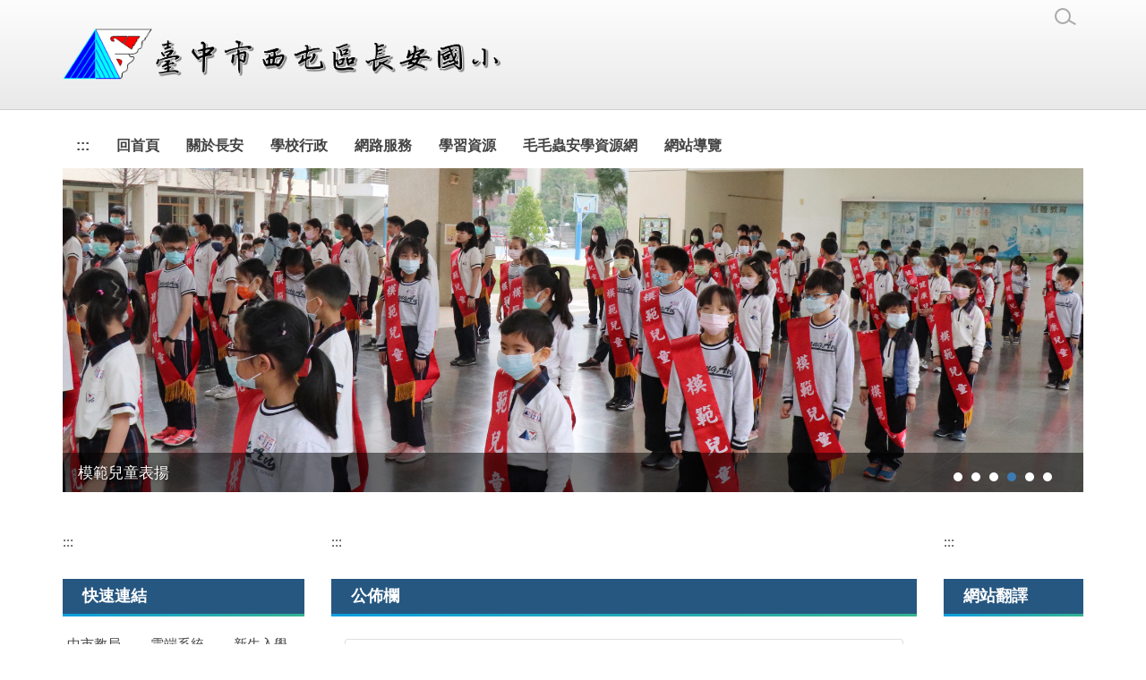

--- FILE ---
content_type: text/html; charset=UTF-8
request_url: https://chanes.tc.edu.tw/
body_size: 11739
content:
<!DOCTYPE html>
<html lang="zh-Hant">
<head>


<meta http-equiv="Content-Type" content="text/html; charset=utf-8">
<meta http-equiv="X-UA-Compatible" content="IE=edge,chrome=1" />
<meta name="viewport" content="initial-scale=1.0, user-scalable=1, minimum-scale=1.0, maximum-scale=3.0">
<meta name="apple-mobile-web-app-capable" content="yes">
<meta name="apple-mobile-web-app-status-bar-style" content="black">
<meta name="keywords" content="感動的教育  幸福的長安" />
<meta name="description" content="感動的教育  幸福的長安" />

<meta content="index,follow" name="robots">
<meta name="google-site-verification" content="E-AiIlV8Zk5vQkb0EdSL_y_YIqNaeRFUFQFP8W_f9FY" />

<meta property="og:image"  content="/var/file/225/1225/msys_1225_6841741_35332.png" />

<title>臺中市西屯區長安國民小學  - 感動的教育  幸福的長安</title>

<link rel="shortcut icon" href="/var/file/225/1225/msys_1225_6841741_35332.png" type="image/x-icon" />
<link rel="icon" href="/var/file/225/1225/msys_1225_6841741_35332.png" type="image/x-icon" />
<link rel="bookmark" href="/var/file/225/1225/msys_1225_6841741_35332.png" type="image/x-icon" />

<link rel="apple-touch-icon-precomposed" href="/var/file/225/1225/msys_1225_6841741_35332.png">
<link rel="apple-touch-icon" href="/var/file/225/1225/msys_1225_6841741_35332.png">

<link rel="stylesheet" href="/var/file/225/1225/mobilestyle/combine-zh-tw.css?t=267ec617fd" type="text/css" />
<style>@media (min-width: 481px) {.row_0 .col_01 { width: 25%;}.row_0 .col_02 { width: 60%;}.row_0 .col_03 { width: 15%;}}</style>

<script language="javascript"><!--
 var isHome = true 
 --></script>
<script language="javascript"><!--
 var isExpanMenu = false 
 --></script>
<script type="text/javascript" src="/var/file/js/combine_fr_7080aa1ef0.js" ></script>
</head>
 
<body class="page_mobilehome  ">

<div class="wrap">


<a href="#start-C" class="focusable" title="跳到主要內容區">跳到主要內容區</a>


<div class="fpbgvideo"></div>
<div class="minner">

<div id="Dyn_head">
<noscript>您的瀏覽器不支援JavaScript功能，若網頁功能無法正常使用時，請開啟瀏覽器JavaScript狀態</noscript>
<div class="header">
	<div class="minner container">







	


	<div class="mlogo">
		<h1><a class="headlogo" href="/index.php" title="臺中市西屯區長安國民小學：回首頁"><img src="/var/file/225/1225/msys_1225_1475392_02418.png"  width="500" height="231" alt="臺中市西屯區長安國民小學-Logo" border="0"></a></h1>
      <div class="sitename hide">臺中市西屯區長安國民小學</div>
	</div>
	
      
<script type="text/javascript">
$(document).ready(function(){
   $(".hdsearch .sch-toggle").click(function(){
		var val = $(this).attr('aria-expanded')=="true" ? false : true;
		$(this).attr('aria-expanded',val);

      $(this).toggleClass("open");
   });
   $.hajaxOpenUrl('/app/index.php?Action=mobileloadmod&Type=mobileheadsch','#HeadSearch_F4ba6cd7986e5e829a4ae8baac347c162');
});
</script>
<div class="hdsearch hdsch-collapse">
	
		<button type="button" class="sch-toggle" data-toggle="collapse" data-target=".sch-collapse-F4ba6cd7986e5e829a4ae8baac347c162" aria-expanded="false">
			<span class="glyphicons glyphicon-search">搜尋</span>
		</button>
	

	<div class="msearch collapse sch-collapse-F4ba6cd7986e5e829a4ae8baac347c162" id="HeadSearch_F4ba6cd7986e5e829a4ae8baac347c162">
	</div>
   </div>


   




<div class="mnavbar mn-collapse">
	<button type="button" class="navbar-toggle" data-toggle="collapse" data-target=".nav-toggle" aria-expanded="false">
		<span class="glyphicons show_lines">漢堡鈕選單</span>
	</button>
	<div class="nav-toggle collapse navbar-collapse iosScrollToggle">
		<div class="hdmenu">
			<ul class="nav navbar-nav" id="adc2cbbc4ed81aa6ceb673283f3320be3_MenuTop">
			
				<li  class=" dropdown "  id="Hln_113" ><a  href="/app/index.php" title="回首頁">回首頁</a></li>
			
				<li  class=" dropdown "  id="Hln_6433" class="dropdown"><a role="button" aria-expanded="false" class="dropdown-toggle"  href="/p/412-1225-98.php?Lang=zh-tw" title="關於長安">關於長安</a><ul class="dropdown-menu dropmenu-right" id="submenu1_6433"><li  class=" dropdown " id="Hln_6542"><a href="/p/412-1225-3994.php?Lang=zh-tw" title="學校願景">學校願景</a></li><li  class=" dropdown " id="Hln_6543"><a href="/p/412-1225-3999.php?Lang=zh-tw" title="學校現況">學校現況</a></li><li  class=" dropdown " id="Hln_6544"><a href="/p/412-1225-4046.php?Lang=zh-tw" title="學校安全地圖">學校安全地圖</a></li><li  class=" dropdown " id="Hln_6545"><a href="/p/412-1225-4047.php?Lang=zh-tw" title="學校行事曆">學校行事曆</a></li><li  class=" dropdown " id="Hln_14045"><a href="/p/412-1225-8618.php?Lang=zh-tw" title="學校簡史">學校簡史</a></li><li  class=" dropdown " id="Hln_14260"><a href="https://drive.google.com/drive/folders/0B3hbXQY_yxfxb0Z6dVd2MGhNYlU?usp=sharing" target="_blank"  rel="noopener noreferrer"  title="長安公開文件(另開新視窗)">長安公開文件</a></li><li  class=" dropdown " id="Hln_14189"><a href="https://www.tc.edu.tw/page/e78c96c9-54fc-453a-8119-72e5d4d0dcde?sel_school=722" target="_blank"  rel="noopener noreferrer"  title="長安校園活動報導(另開新視窗)">長安校園活動報導</a></li><li  class=" dropdown " id="Hln_17596"><a href="https://sites.google.com/mail.chanes.tc.edu.tw/chu295" target="_blank"  rel="noopener noreferrer"  title="長安國小午餐資訊(另開新視窗)">長安國小午餐資訊</a></li><li  class=" dropdown " id="Hln_14046"><a href="https://drive.google.com/drive/folders/0B3hbXQY_yxfxYWRTNFRwaHJ4Qnc?usp=sharing" target="_blank"  rel="noopener noreferrer"  title="校刊–長安毛毛蟲的天空(另開新視窗)">校刊–長安毛毛蟲的天空</a></li></ul></li>
			
				<li  class=" dropdown "  id="Hln_6541" class="dropdown"><a role="button" aria-expanded="false" class="dropdown-toggle"  href="/p/412-1225-8700.php?Lang=zh-tw" title="學校行政">學校行政</a><ul class="dropdown-menu dropmenu-right" id="submenu1_6541"><li  onmouseover="fixMenuPosition2(this,'submenu2_6548',0,0,'menu')"  class=" dropdown " id="Hln_6548"><a  role="button" aria-expanded="false" class="dropdown-toggle" data-toggle="dropdown"  onfocus="fixMenuPosition2(this,'submenu2_6548',0,0,'menu',1)" href="/p/412-1225-4057.php?Lang=zh-tw" title="校長室">校長室</a><ul class="dropdown-menu dropmenu-right" id="submenu2_6548"><li  class=" dropdown " id="Hln_6549"><a href="/p/412-1225-4058.php?Lang=zh-tw" title="基本資料">基本資料</a></li><li  class=" dropdown " id="Hln_6550"><a href="/p/412-1225-4059.php?Lang=zh-tw" title="辦學理念">辦學理念</a></li></ul></li><li  class=" dropdown " id="Hln_6553"><a href="/p/412-1225-4049.php?Lang=zh-tw" title="教務處">教務處</a></li><li  class=" dropdown " id="Hln_6554"><a href="/p/412-1225-4050.php?Lang=zh-tw" title="學務處">學務處</a></li><li  class=" dropdown " id="Hln_6555"><a href="/p/412-1225-4051.php?Lang=zh-tw" title="總務處">總務處</a></li><li  class=" dropdown " id="Hln_6556"><a href="/p/412-1225-4052.php?Lang=zh-tw" title="輔導室">輔導室</a></li><li  class=" dropdown " id="Hln_16784"><a href="/p/412-1225-8698.php?Lang=zh-tw" title="人事室">人事室</a></li><li  class=" dropdown " id="Hln_14140"><a href="/p/412-1225-8699.php?Lang=zh-tw" title="會計室">會計室</a></li><li  class=" dropdown " id="Hln_28309"><a href="/p/412-1225-18997.php?Lang=zh-tw" title="歷任家長會長">歷任家長會長</a></li><li  class=" dropdown " id="Hln_28343"><a href="/p/412-1225-19026.php?Lang=zh-tw" title="歷任教育志工隊長">歷任教育志工隊長</a></li></ul></li>
			
				<li  class=" dropdown "  id="Hln_6557" class="dropdown"><a role="button" aria-expanded="false" class="dropdown-toggle"  href="/p/412-1225-3989.php?Lang=zh-tw" title="網路服務">網路服務</a><ul class="dropdown-menu dropmenu-right" id="submenu1_6557"><li  class=" dropdown " id="Hln_18942"><a href="https://service.tc.edu.tw/" target="_blank"  rel="noopener noreferrer"  title="教育服務網-公務(另開新視窗)">教育服務網-公務</a></li><li  class=" dropdown " id="Hln_18736"><a href="https://taichung.cloudhr.tw/" target="_blank"  rel="noopener noreferrer"  title="學校差勤系統(另開新視窗)">學校差勤系統</a></li><li  class=" dropdown " id="Hln_14183"><a href="https://school.tc.edu.tw/193661" target="_blank"  rel="noopener noreferrer"  title="雲端學務系統(另開新視窗)">雲端學務系統</a></li><li  class=" dropdown " id="Hln_14185"><a href="http://odisedu.taichung.gov.tw/" target="_blank"  rel="noopener noreferrer"  title="公文整合系統(另開新視窗)">公文整合系統</a></li><li  class=" dropdown " id="Hln_14186"><a href="http://www2.inservice.edu.tw/" target="_blank"  rel="noopener noreferrer"  title="教師在職進修網(另開新視窗)">教師在職進修網</a></li><li  class=" dropdown " id="Hln_14190"><a href="http://mail.google.com/a/mail.chanes.tc.edu.tw/" target="_blank"  rel="noopener noreferrer"  title="長安教師Gmail(另開新視窗)">長安教師Gmail</a></li><li  class=" dropdown " id="Hln_14262"><a href="https://drive.google.com/drive/folders/1inGsljW9RA29xxfrcVGPaOj5EIfCAi2U?usp=sharing" target="_blank"  rel="noopener noreferrer"  title="長安內部處室文件(另開新視窗)">長安內部處室文件</a></li><li  class=" dropdown " id="Hln_14187"><a href="http://140.128.232.8/photo/" target="_blank"  rel="noopener noreferrer"  title="長安活動相簿(舊)(另開新視窗)">長安活動相簿(舊)</a></li><li  class=" dropdown " id="Hln_22521"><a href="https://168.motc.gov.tw/" target="_blank"  rel="noopener noreferrer"  title="交通安全入口網(另開新視窗)">交通安全入口網</a></li></ul></li>
			
				<li  class=" dropdown "  id="Hln_6558" class="dropdown"><a role="button" aria-expanded="false" class="dropdown-toggle"  href="/p/412-1225-3991.php?Lang=zh-tw" title="學習資源">學習資源</a><ul class="dropdown-menu dropmenu-right" id="submenu1_6558"><li  onmouseover="fixMenuPosition2(this,'submenu2_14304',0,0,'menu')"  class=" dropdown " id="Hln_14304"><a  role="button" aria-expanded="false" class="dropdown-toggle" data-toggle="dropdown"  onfocus="fixMenuPosition2(this,'submenu2_14304',0,0,'menu',1)" href="javascript:void(0)" title="電腦教學資源區">電腦教學資源區</a><ul class="dropdown-menu dropmenu-right" id="submenu2_14304"><li  onmouseover="fixMenuPosition2(this,'submenu3_21302',0,0,'menu')"  class=" dropdown " id="Hln_21302"><a  class="dropdown-toggle" data-toggle="dropdown"  onfocus="fixMenuPosition2(this,'submenu3_21302',0,0,'menu',1)" href="javascript:void(0)" title="分級制度">分級制度</a><ul class="dropdown-menu" id="submenu3_21302"><li  class=" dropdown " id="Hln_21303"><a href="https://www.gamerating.org.tw/" target="_blank"  rel="noopener noreferrer"  title="娛樂軟體分級查詢(另開新視窗)">娛樂軟體分級查詢</a></li><li  class=" dropdown " id="Hln_21304"><a href="https://www.gamerating.org.tw/" target="_blank"  rel="noopener noreferrer"  title="電影片分級查詢(另開新視窗)">電影片分級查詢</a></li></ul></li><li  class=" dropdown " id="Hln_14316"><a href="https://game.hlc.edu.tw/typing/content.asp" target="_blank"  rel="noopener noreferrer"  title="打字練習(另開新視窗)">打字練習</a></li><li  class=" dropdown " id="Hln_14305"><a href="https://isafeevent.moe.edu.tw/" target="_blank"  rel="noopener noreferrer"  title="全民資安素養自我評量(另開新視窗)">全民資安素養自我評量</a></li><li  class=" dropdown " id="Hln_14328"><a href="https://hourofcode.com/ac/zh/learn" target="_blank"  rel="noopener noreferrer"  title="一小時玩程式(另開新視窗)">一小時玩程式</a></li><li  class=" dropdown " id="Hln_14321"><a href="https://webduino.io/" target="_blank"  rel="noopener noreferrer"  title="Webduino學習網(另開新視窗)">Webduino學習網</a></li><li  class=" dropdown " id="Hln_14306"><a href="https://scratch.mit.edu/" target="_blank"  rel="noopener noreferrer"  title="Scratch網站(另開新視窗)">Scratch網站</a></li><li  class=" dropdown " id="Hln_16480"><a href="https://tech.st.tc.edu.tw/manager/certify/index" target="_blank"  rel="noopener noreferrer"  title="探寶森林(另開新視窗)">探寶森林</a></li><li  class=" dropdown " id="Hln_24707"><a href="https://www.surveycake.com/s/B0L4y" target="_blank"  rel="noopener noreferrer"  title="兒少網路連線遊戲行為調查(另開新視窗)">兒少網路連線遊戲行為調查</a></li><li  class=" dropdown " id="Hln_25087"><a href="https://www.ebook123.com.tw/Grandpa_Farm_Egame/welcome.html" target="_blank"  rel="noopener noreferrer"  title="爺爺有機農場(另開新視窗)">爺爺有機農場</a></li><li  class=" dropdown " id="Hln_25088"><a href="https://www.ebook123.com.tw/Fun_ch_en_Etype/index.html" target="_blank"  rel="noopener noreferrer"  title="趣味中英打練習(另開新視窗)">趣味中英打練習</a></li><li  class=" dropdown " id="Hln_25089"><a href="https://www.ebook123.com.tw/health_use/index.html" target="_blank"  rel="noopener noreferrer"  title="健康使用電腦(另開新視窗)">健康使用電腦</a></li><li  class=" dropdown " id="Hln_30593"><a href="https://2025nosmoketc-es.com/" target="_blank"  rel="noopener noreferrer"  title="守護呼吸王國(另開新視窗)">守護呼吸王國</a></li></ul></li><li  onmouseover="fixMenuPosition2(this,'submenu2_14308',0,0,'menu')"  class=" dropdown " id="Hln_14308"><a  role="button" aria-expanded="false" class="dropdown-toggle" data-toggle="dropdown"  onfocus="fixMenuPosition2(this,'submenu2_14308',0,0,'menu',1)" href="javascript:void(0)" title="線上學習專區">線上學習專區</a><ul class="dropdown-menu dropmenu-right" id="submenu2_14308"><li  class=" dropdown " id="Hln_14323"><a href="https://adl.edu.tw/HomePage/home/" target="_blank"  rel="noopener noreferrer"  title="因材網+學習拍(另開新視窗)">因材網+學習拍</a></li><li  class=" dropdown " id="Hln_14324"><a href="https://www.junyiacademy.org/" target="_blank"  rel="noopener noreferrer"  title="均一教育平台(另開新視窗)">均一教育平台</a></li></ul></li><li  class=" dropdown " id="Hln_14325"><a href="https://read.tc.edu.tw/" target="_blank"  rel="noopener noreferrer"  title="閱讀線上認證(另開新視窗)">閱讀線上認證</a></li><li  class=" dropdown " id="Hln_14310"><a href="http://mail.google.com/a/dns.chanes.tc.edu.tw/" target="_blank"  rel="noopener noreferrer"  title="長安學生Gmail(另開新視窗)">長安學生Gmail</a></li><li  class=" dropdown " id="Hln_14188"><a href="https://read.moe.edu.tw/193661/library" target="_blank"  rel="noopener noreferrer"  title="長安圖書館(另開新視窗)">長安圖書館</a></li><li  class=" dropdown " id="Hln_20298"><a href="https://exam.tcte.edu.tw/tbt_html/" target="_blank"  rel="noopener noreferrer"  title="科技化評量(另開新視窗)">科技化評量</a></li><li  class=" dropdown " id="Hln_21066"><a href="https://cirn.moe.edu.tw/Partner/Plan/Survey.aspx?sid=19&type=QS" target="_blank"  rel="noopener noreferrer"  title="分組合作學習(另開新視窗)">分組合作學習</a></li><li  class=" dropdown " id="Hln_21571"><a href="https://adl.edu.tw/hero/" target="_blank"  rel="noopener noreferrer"  title="因雄崛起(另開新視窗)">因雄崛起</a></li><li  class=" dropdown " id="Hln_23168"><a href="https://game.tc.edu.tw/ecard/" target="_blank"  rel="noopener noreferrer"  title="電子賀卡(另開新視窗)">電子賀卡</a></li><li  class=" dropdown " id="Hln_24446"><a href="https://sites.google.com/mail.chanes.tc.edu.tw/panda/" target="_blank"  rel="noopener noreferrer"  title="追光者-特色天文(另開新視窗)">追光者-特色天文</a></li></ul></li>
			
				<li  class=" dropdown "  id="Hln_19067" ><a  href="https://sites.google.com/mail.chanes.tc.edu.tw/onlinestudy" target="_blank"  rel="noopener noreferrer"  title="毛毛蟲安學資源網(另開新視窗)">毛毛蟲安學資源網</a></li>
			
				<li  class=" dropdown "  id="Hln_26973" ><a  href="/p/412-1225-16242.php?Lang=zh-tw" title="網站導覽">網站導覽</a></li>
			
			
			
         
			</ul>
		</div>
	</div>
</div>

<script>
$(document).ready(function(){
	$(".mnavbar .navbar-toggle").click(function(){
		$(this).toggleClass("open");
		var ariaExpanded = $(this).attr('aria-expanded');
		$(this).attr('aria-expanded',ariaExpanded !== 'true');
	});
   $('.iosScrollToggle').on('shown.bs.collapse', function () {
		var togglePos = $(this).css('position');
      if(togglePos !== 'static'){
          ModalHelper.afterOpen();
      }

    });

    $('.iosScrollToggle').on('hide.bs.collapse', function () {
		var togglePos = $(this).css('position');
      if(togglePos !== 'static'){
			ModalHelper.beforeClose();
      }

    });
	
	
		
			$(".mn-collapse .navbar-toggle").click(function(){
				if($(".hdsearch .sch-toggle").hasClass("open")){
					$(".hdsearch .sch-toggle").removeClass("open");
         		$(".hdsearch .sch-collapse").collapse("hide");
				}
         });
         $(".hdsearch .sch-toggle").click(function(){
				if($(".mn-collapse .navbar-toggle").hasClass("open")){
					$(".mn-collapse .navbar-toggle").removeClass("open");
         		$(".mn-collapse .nav-toggle").collapse("hide");
				}
         });
		
	
	
});
</script>







<div class="hdads">



<div class="module module-adv md_style99">
	<div class="mouter">
	<header class="mt mthide ">
	 
	
</header>

	<section class="mb">
		<div class="minner">
		
		<div class="banner mads-li mcarousel owl-carousel __30_0_0_listAds">

		

			
			<figure class="figBS">
			
					<a  title="">
					
						<img class="img-responsive madv-img madv-img-large-nosmall" src="/var/file/225/1225/randimg/mobileadv_8526_470247_41528.jpg" alt="農場小志工"/>
						
					
					
					</a>
					<div class="bn-txt bn-bottom"><div class="bn-txt-bg" style="background-color:"></div><figcaption>農場小志工</figcaption></div>
			 
			
			</figure>
		

			
			<figure class="figBS">
			
					<a  title="">
					
						<img class="img-responsive madv-img madv-img-large-nosmall" src="/var/file/225/1225/randimg/mobileadv_8524_3553066_41500.jpg" alt="英語歌謠"/>
						
					
					
					</a>
					<div class="bn-txt bn-bottom"><div class="bn-txt-bg" style="background-color:"></div><figcaption>英語歌謠</figcaption></div>
			 
			
			</figure>
		

			
			<figure class="figBS">
			
					<a  title="">
					
						<img class="img-responsive madv-img madv-img-large-nosmall" src="/var/file/225/1225/randimg/mobileadv_8522_1593484_41464.jpg" alt="辯論比賽"/>
						
					
					
					</a>
					<div class="bn-txt bn-bottom"><div class="bn-txt-bg" style="background-color:"></div><figcaption>辯論比賽</figcaption></div>
			 
			
			</figure>
		

			
			<figure class="figBS">
			
					<a  title="">
					
						<img class="img-responsive madv-img madv-img-large-nosmall" src="/var/file/225/1225/randimg/mobileadv_8521_7254100_41446.jpg" alt="模範兒童表揚"/>
						
					
					
					</a>
					<div class="bn-txt bn-bottom"><div class="bn-txt-bg" style="background-color:"></div><figcaption>模範兒童表揚</figcaption></div>
			 
			
			</figure>
		

			
			<figure class="figBS">
			
					<a  title="">
					
						<img class="img-responsive madv-img madv-img-large-nosmall" src="/var/file/225/1225/randimg/mobileadv_8520_8198387_41428.jpg" alt="逃生演練"/>
						
					
					
					</a>
					<div class="bn-txt bn-bottom"><div class="bn-txt-bg" style="background-color:"></div><figcaption>逃生演練</figcaption></div>
			 
			
			</figure>
		

			
			<figure class="figBS">
			
					<a  title="">
					
						<img class="img-responsive madv-img madv-img-large-nosmall" src="/var/file/225/1225/randimg/mobileadv_8519_7908147_41398.jpg" alt="跳繩比賽"/>
						
					
					
					</a>
					<div class="bn-txt bn-bottom"><div class="bn-txt-bg" style="background-color:"></div><figcaption>跳繩比賽</figcaption></div>
			 
			
			</figure>
		
		</div>
		</div>
	</section>
	</div>
</div>
<script type="text/javascript" defer>
/*
$('div.mads-li').each(function(){
   $(this).owlCarousel({
   items:1,
   loop:true,
   dots: true,
   autoHeight:true,
   autoplay:true,
   autoplayTimeout: 3000,
   autoplayHoverPause:true
  });
});
*/
$(document).ready(function() {
	var owlConfig = {
		items:1,
		loop:true,
		dots: true,
		nav:true,
		autoplay:true,  
		
		animateOut:'fadeOut',
		
		autoplayTimeout: 3000,
		autoplayHoverPause:true
	};
	var IE = isIE();
	if(!IE || IE=='edge'){
		

	}
	var adsowl__30_0_0 = $('.__30_0_0_listAds').owlCarousel(owlConfig);
tabCarousel(adsowl__30_0_0,'.__30_0_0_listAds','上一個','下一個',"農場小志工~@~@~@英語歌謠~@~@~@辯論比賽~@~@~@模範兒童表揚~@~@~@逃生演練~@~@~@跳繩比賽~@~@~@",'',1);



});
</script>







</div>

	</div>
</div>
<script language="javascript">





if(typeof(_LoginHln)=='undefined') var _LoginHln = new hashUtil();

if(typeof(_LogoutHln)=='undefined') var _LogoutHln = new hashUtil();

if(typeof(_HomeHln)=='undefined') var _HomeHln = new hashUtil();

if(typeof(_InternalHln)=='undefined') var _InternalHln = new hashUtil();


$(document).ready(function(){
   if(typeof(loginStat)=='undefined') {
   	if(popChkLogin()) loginStat="login";
   	else loginStat="logout";
	}
	dealHln(isHome,loginStat,$('div.hdmenu'));

	
		MulttabSwitch("adc2cbbc4ed81aa6ceb673283f3320be3_MenuTop");
	
	
		var html ="<li><a title=\"上方內容區\" accesskey=\"U\" href=\"#\" class=\"hd-accesskey\">:::</a></li>";
		var anchor = "1";
		var hlnCgId = "adc2cbbc4ed81aa6ceb673283f3320be3_MenuTop_"+anchor;
		var headMenuId = "adc2cbbc4ed81aa6ceb673283f3320be3_MenuTop";
		if($("#"+hlnCgId).length>0){
			$("#"+hlnCgId).prepend(html);	
		}else{
			if($("#"+headMenuId).length>0)
			$("#"+headMenuId).prepend(html);	
		}
	
});

var firstWidth = window.innerWidth;
function mobilehead_widthChangeCb() {
if((firstWidth>=767 && window.innerWidth<767) || (firstWidth<767 && window.innerWidth>=767))  location.reload();
if(window.innerWidth <767) {
setTimeout(()=>{
	var div = document.getElementsByClassName('mycollapse');
	if(div=='undefined' || div.length==0) div = document.getElementsByClassName('nav-toggle navbar-collapse iosScrollToggle');
   div = div[0];
   //var focusableElements = div.querySelectorAll('li>a[href], button, input[type="text"], select, textarea');
   var focusableElements = div.querySelectorAll('a[href], button, input[type="text"], select, textarea');
	focusableElements[focusableElements.length-1].addEventListener('keydown', function(event) {
   	if (event.key === 'Tab') {
      	$(".hdmenu .dropdown").removeClass("open");
         var button= document.getElementsByClassName('navbar-toggle');
         button= button[0];
         button.click();
      }
	});
},1000);
}else{
	var div = document.getElementsByClassName('mycollapse');
   if(div=='undefined' || div.length==0) div = document.getElementsByClassName('nav-toggle navbar-collapse iosScrollToggle');
   div = div[0];
   var focusableElements = div.querySelectorAll('a[href]');
   focusableElements[focusableElements.length-1].addEventListener('keydown', function(event) {
      if (event.key === 'Tab') {
         $(".hdmenu .dropdown").removeClass("open");
      }
   });
}
}
window.addEventListener('resize', mobilehead_widthChangeCb);
mobilehead_widthChangeCb();
</script>
<!-- generated at Mon Nov 17 2025 10:12:52 --></div>

<main id="main-content">
<div class="main">
<div class="minner">

	
	
<div class="row col3 row_0">
	<div class="mrow container">
		
			
			
			
			
				
        		
         	
				<div class="col col_01">
					<div class="mcol">
					
						
						
						<div id="Dyn_1_1" class="M41  ">

<div class="module module-um md_style99">
   <div class="mouter">
	<header class="mt mthide ">
	 
	
</header>

	<section class="mb">
		<div class="minner">
			<div class="meditor">
			<a href="#start-L" title='左方內容區' accesskey="L" style="text-decoration:none" id="start-L">:::</a> 
			</div>
		</div>
	</section>
	</div>
</div>

</div>

					
						
						
						<div id="Dyn_1_2" class="M10161  ">

<div class="module module-link md_style1">
<div class="mouter">
	<header class="mt ">
	 
	<h2 class="mt-title">快速連結</h2>
</header>

	<section class="mb">
		
      
      	
	<table class="row listBS listTB"  width="100%" border="0" cellpadding="0" cellspacing="0" >
	<tbody><tr>
	
		
		<td  width="33.33333%" >
			
			
				<div class="d-item v-ti col-sm-12">
<div class="mbox">
	<div class="d-txt">
		<div class="mtitle">
			
			
			
				<a href="http://www.tc.edu.tw/" target="_blank"  rel='noopener noreferrer'  title="中市教局(另開新視窗)">
					中市教局
				</a>

			
			
			
			
		</div>
		<div class="d-img">
			<a  href="http://www.tc.edu.tw/"  target="_blank"   rel='noopener noreferrer' title="中市教局(另開新視窗)"><img src="/var/file/225/1225/plugin/mobile/pictures/linkdet_63_9806101_02742.png" class="img-responsive" alt="中市教局(另開新視窗)"  width="120" height="119" /></a>
		</div>
	</div>
	
</div>
</div>

			
		</td>
		
	
		
		<td  width="33.33333%" >
			
			
				<div class="d-item v-ti col-sm-12">
<div class="mbox">
	<div class="d-txt">
		<div class="mtitle">
			
			
			
				<a href="https://school.tc.edu.tw/193661" target="_blank"  rel='noopener noreferrer'  title="雲端系統(另開新視窗)">
					雲端系統
				</a>

			
			
			
			
		</div>
		<div class="d-img">
			<a  href="https://school.tc.edu.tw/193661"  target="_blank"   rel='noopener noreferrer' title="雲端系統(另開新視窗)"><img src="/var/file/225/1225/plugin/mobile/pictures/linkdet_8652_2309291_02761.png" class="img-responsive" alt="雲端系統(另開新視窗)"  width="400" height="343" /></a>
		</div>
	</div>
	
</div>
</div>

			
		</td>
		
	
		
		<td  width="33.33333%" >
			
			
				<div class="d-item v-ti col-sm-12">
<div class="mbox">
	<div class="d-txt">
		<div class="mtitle">
			
			
			
				<a href="https://drive.google.com/drive/folders/1b8fPaIYxMHdjo7sAIQPvGZRN3ZMV5soG?usp=sharing" target="_blank"  rel='noopener noreferrer'  title="新生入學(另開新視窗)">
					新生入學
				</a>

			
			
			
			
		</div>
		<div class="d-img">
			<a  href="https://drive.google.com/drive/folders/1b8fPaIYxMHdjo7sAIQPvGZRN3ZMV5soG?usp=sharing"  target="_blank"   rel='noopener noreferrer' title="新生入學(另開新視窗)"><img src="/var/file/225/1225/plugin/mobile/pictures/linkdet_11436_9801955_40496.png" class="img-responsive" alt="新生入學(另開新視窗)"  width="675" height="707" /></a>
		</div>
	</div>
	
</div>
</div>

			
		</td>
		</tr><tr>
	
		
		<td  width="33.33333%" >
			
			
				<div class="d-item v-ti col-sm-12">
<div class="mbox">
	<div class="d-txt">
		<div class="mtitle">
			
			
			
				<a href="https://www.tc.edu.tw/page/e78c96c9-54fc-453a-8119-72e5d4d0dcde?sel_school=722" target="_blank"  rel='noopener noreferrer'  title="校園報導(另開新視窗)">
					校園報導
				</a>

			
			
			
			
		</div>
		<div class="d-img">
			<a  href="https://www.tc.edu.tw/page/e78c96c9-54fc-453a-8119-72e5d4d0dcde?sel_school=722"  target="_blank"   rel='noopener noreferrer' title="校園報導(另開新視窗)"><img src="/var/file/225/1225/plugin/mobile/pictures/linkdet_8653_1564470_02766.png" class="img-responsive" alt="校園報導(另開新視窗)"  width="362" height="400" /></a>
		</div>
	</div>
	
</div>
</div>

			
		</td>
		
	
		
		<td  width="33.33333%" >
			
			
				<div class="d-item v-ti col-sm-12">
<div class="mbox">
	<div class="d-txt">
		<div class="mtitle">
			
			
			
				<a href="https://sites.google.com/mail.chanes.tc.edu.tw/chu295" target="_blank"  rel='noopener noreferrer'  title="午餐資訊(另開新視窗)">
					午餐資訊
				</a>

			
			
			
			
		</div>
		<div class="d-img">
			<a  href="https://sites.google.com/mail.chanes.tc.edu.tw/chu295"  target="_blank"   rel='noopener noreferrer' title="午餐資訊(另開新視窗)"><img src="/var/file/225/1225/plugin/mobile/pictures/linkdet_8654_3527934_02772.png" class="img-responsive" alt="午餐資訊(另開新視窗)"  width="472" height="472" /></a>
		</div>
	</div>
	
</div>
</div>

			
		</td>
		
	
		
		<td  width="33.33333%" >
			
			
				<div class="d-item v-ti col-sm-12">
<div class="mbox">
	<div class="d-txt">
		<div class="mtitle">
			
			
			
				<a href="https://sites.google.com/mail.chanes.tc.edu.tw/photo" target="_blank"  rel='noopener noreferrer'  title="學校相簿(另開新視窗)">
					學校相簿
				</a>

			
			
			
			
		</div>
		<div class="d-img">
			<a  href="https://sites.google.com/mail.chanes.tc.edu.tw/photo"  target="_blank"   rel='noopener noreferrer' title="學校相簿(另開新視窗)"><img src="/var/file/225/1225/plugin/mobile/pictures/linkdet_8655_520740_02778.png" class="img-responsive" alt="學校相簿(另開新視窗)"  width="400" height="337" /></a>
		</div>
	</div>
	
</div>
</div>

			
		</td>
		</tr><tr>
	
		
		<td  width="33.33333%" >
			
			
				<div class="d-item v-ti col-sm-12">
<div class="mbox">
	<div class="d-txt">
		<div class="mtitle">
			
			
			
				<a href="http://mail.google.com/a/mail.chanes.tc.edu.tw/" target="_blank"  rel='noopener noreferrer'  title="學校信箱(另開新視窗)">
					學校信箱
				</a>

			
			
			
			
		</div>
		<div class="d-img">
			<a  href="http://mail.google.com/a/mail.chanes.tc.edu.tw/"  target="_blank"   rel='noopener noreferrer' title="學校信箱(另開新視窗)"><img src="/var/file/225/1225/plugin/mobile/pictures/linkdet_65_4740676_02753.png" class="img-responsive" alt="學校信箱(另開新視窗)"  width="400" height="400" /></a>
		</div>
	</div>
	
</div>
</div>

			
		</td>
		
	
		
		<td  width="33.33333%" >
			
			
				<div class="d-item v-ti col-sm-12">
<div class="mbox">
	<div class="d-txt">
		<div class="mtitle">
			
			
			
				<a href="https://padlet.com/newlifestarts20091/reading-for-fun-60aztnh2g9v5cjjn" target="_blank"  rel='noopener noreferrer'  title="閱讀推動(另開新視窗)">
					閱讀推動
				</a>

			
			
			
			
		</div>
		<div class="d-img">
			<a  href="https://padlet.com/newlifestarts20091/reading-for-fun-60aztnh2g9v5cjjn"  target="_blank"   rel='noopener noreferrer' title="閱讀推動(另開新視窗)"><img src="/var/file/225/1225/plugin/mobile/pictures/linkdet_11438_9103256_40747.png" class="img-responsive" alt="閱讀推動(另開新視窗)"  width="642" height="572" /></a>
		</div>
	</div>
	
</div>
</div>

			
		</td>
		
	
		
		<td  width="33.33333%" >
			
			
				<div class="d-item v-ti col-sm-12">
<div class="mbox">
	<div class="d-txt">
		<div class="mtitle">
			
			
			
				<a href="https://sites.google.com/mail.chanes.tc.edu.tw/panda/" target="_blank"  rel='noopener noreferrer'  title="特色天文(另開新視窗)">
					特色天文
				</a>

			
			
			
			
		</div>
		<div class="d-img">
			<a  href="https://sites.google.com/mail.chanes.tc.edu.tw/panda/"  target="_blank"   rel='noopener noreferrer' title="特色天文(另開新視窗)"><img src="/var/file/225/1225/plugin/mobile/pictures/linkdet_11437_9773410_73749.png" class="img-responsive" alt="特色天文(另開新視窗)"  width="450" height="450" /></a>
		</div>
	</div>
	
</div>
</div>

			
		</td>
		
	
	</tr></tbody>
	</table>


      
   	
	</section>
</div>
</div>

</div>

					
						
						
						<div id="Dyn_1_3" class="M24999  ">

<div class="module module-um md_style1">
   <div class="mouter">
	<header class="mt ">
	 
	<h2 class="mt-title">長安行事曆</h2>
</header>

	<section class="mb">
		<div class="minner">
			<div class="meditor">
			<p><iframe  title="本校行事曆" frameborder="0" height="400" id="calendar" longdesc="本校行事曆" name="calendar" scrolling="no" src="https://calendar.google.com/calendar/embed?showTitle=0&amp;showCalendars=0&amp;showTz=0&amp;mode=AGENDA&amp;height=500&amp;wkst=1&amp;hl=zh_TW&amp;bgcolor=%23ffffff&amp;src=zh-tw.taiwan%23holiday%40group.v.calendar.google.com&amp;color=%23705770&amp;src=mail.chanes.tc.edu.tw_blpf5rdusg8j2qh35bdif197e0%40group.calendar.google.com&amp;color=%23B1365F&amp;ctz=Asia%2FTaipei" style="border:solid 1px #777" width="100%"></iframe></p> 
			</div>
		</div>
	</section>
	</div>
</div>

</div>

					
						
						
						<div id="Dyn_1_4" class="M25328  ">

<div class="module module-link md_style1">
<div class="mouter">
	<header class="mt ">
	 
	<h2 class="mt-title">宣導網站</h2>
</header>

	<section class="mb">
		
      
      	
	<div class="row listBS">
	
	
		
		<div class="d-item v-ti col-sm-12">
<div class="mbox">
	<div class="d-txt">
		<div class="mtitle">
			
			
			
				<a href="https://www.beclass.com/rid=294ff8d681d567ba4b63" target="_blank"  rel='noopener noreferrer'  title="長安國民小學114學年第一學期社團(另開新視窗)">
					長安國民小學114學年第一學期社團
				</a>

			
			
			
			
		</div>
		<div class="d-img mimg-border">
			<a  href="https://www.beclass.com/rid=294ff8d681d567ba4b63"  target="_blank"   rel='noopener noreferrer' title="長安國民小學114學年第一學期社團(另開新視窗)"><img src="/var/file/225/1225/plugin/mobile/pictures/linkdet_9445_8302449_68147.png" class="img-responsive" alt="長安國民小學114學年第一學期社團(另開新視窗)"  width="467" height="107" /></a>
		</div>
	</div>
	
</div>
</div>

		</div><div class="row listBS">
	
		
		<div class="d-item v-ti col-sm-12">
<div class="mbox">
	<div class="d-txt">
		<div class="mtitle">
			
			
			
				<a href="https://cloud.edu.tw/" target="_blank"  rel='noopener noreferrer'  title="教育雲(另開新視窗)">
					教育雲
				</a>

			
			
			
			
		</div>
		<div class="d-img mimg-border">
			<a  href="https://cloud.edu.tw/"  target="_blank"   rel='noopener noreferrer' title="教育雲(另開新視窗)"><img src="/var/file/225/1225/plugin/mobile/pictures/linkdet_8677_8670953_03158.png" class="img-responsive" alt="教育雲(另開新視窗)"  width="397" height="127" /></a>
		</div>
	</div>
	
</div>
</div>

		</div><div class="row listBS">
	
		
		<div class="d-item v-ti col-sm-12">
<div class="mbox">
	<div class="d-txt">
		<div class="mtitle">
			
			
			
				<a href="https://www.gov.tw/" target="_blank"  rel='noopener noreferrer'  title="我的e政府(另開新視窗)">
					我的e政府
				</a>

			
			
			
			
		</div>
		<div class="d-img mimg-border">
			<a  href="https://www.gov.tw/"  target="_blank"   rel='noopener noreferrer' title="我的e政府(另開新視窗)"><img src="/var/file/225/1225/plugin/mobile/pictures/linkdet_8678_4382883_03760.png" class="img-responsive" alt="我的e政府(另開新視窗)"  width="450" height="138" /></a>
		</div>
	</div>
	
</div>
</div>

		</div><div class="row listBS">
	
		
		<div class="d-item v-ti col-sm-12">
<div class="mbox">
	<div class="d-txt">
		<div class="mtitle">
			
			
			
				<a href="https://cirn.moe.edu.tw/Facet/Home/index.aspx?HtmlName=Home&" target="_blank"  rel='noopener noreferrer'  title="國民中小學課程與教學資源整合平臺(另開新視窗)">
					國民中小學課程與教學資源整合平臺
				</a>

			
			
			
			
		</div>
		<div class="d-img mimg-border">
			<a  href="https://cirn.moe.edu.tw/Facet/Home/index.aspx?HtmlName=Home&"  target="_blank"   rel='noopener noreferrer' title="國民中小學課程與教學資源整合平臺(另開新視窗)"><img src="/var/file/225/1225/plugin/mobile/pictures/linkdet_10026_9476859_38920.jpg" class="img-responsive" alt="國民中小學課程與教學資源整合平臺(另開新視窗)"  width="400" height="171" /></a>
		</div>
	</div>
	
</div>
</div>

		</div><div class="row listBS">
	
		
		<div class="d-item v-ti col-sm-12">
<div class="mbox">
	<div class="d-txt">
		<div class="mtitle">
			
			
			
				<a href="https://sites.google.com/mail.chanes.tc.edu.tw/mother-language" target="_blank"  rel='noopener noreferrer'  title="長安國小臺灣母語日教學網(另開新視窗)">
					長安國小臺灣母語日教學網
				</a>

			
			
			
			
		</div>
		<div class="d-img mimg-border">
			<a  href="https://sites.google.com/mail.chanes.tc.edu.tw/mother-language"  target="_blank"   rel='noopener noreferrer' title="長安國小臺灣母語日教學網(另開新視窗)"><img src="/var/file/225/1225/plugin/mobile/pictures/linkdet_12292_4687853_69166.png" class="img-responsive" alt="長安國小臺灣母語日教學網(另開新視窗)"  width="357" height="79" /></a>
		</div>
	</div>
	
</div>
</div>

		</div><div class="row listBS">
	
		
		<div class="d-item v-ti col-sm-12">
<div class="mbox">
	<div class="d-txt">
		<div class="mtitle">
			
			
			
				<a href="https://eliteracy.edu.tw/" target="_blank"  rel='noopener noreferrer'  title="不迷小紅書，青春不迷途(另開新視窗)">
					不迷小紅書，青春不迷途
				</a>

			
			
			
			
		</div>
		<div class="d-img mimg-border">
			<a  href="https://eliteracy.edu.tw/"  target="_blank"   rel='noopener noreferrer' title="不迷小紅書，青春不迷途(另開新視窗)"><img src="/var/file/225/1225/plugin/mobile/pictures/linkdet_26988_2198192_00392.png" class="img-responsive" alt="不迷小紅書，青春不迷途(另開新視窗)"  width="336" height="106" /></a>
		</div>
	</div>
	
</div>
</div>

		
	
	</div>


      
   	
	</section>
</div>
</div>

<!-- generated at Fri Nov 14 2025 17:10:38 --></div>

					
					</div>
				</div> 
			 
		
			
			
			
			
				
        		
         	
				<div class="col col_02">
					<div class="mcol">
					
						
						
						<div id="Dyn_2_1" class="M42  ">

<div class="module module-um md_style99">
   <div class="mouter">
	<header class="mt mthide ">
	 
	
</header>

	<section class="mb">
		<div class="minner">
			<div class="meditor">
			<a href="#start-C" title='主要內容區' accesskey="C" style="text-decoration:none" id="start-C">:::</a> 
			</div>
		</div>
	</section>
	</div>
</div>

</div>

					
						
						
						<div id="Dyn_2_2" class="M25290  ">

<div class="module module-um md_style1">
   <div class="mouter">
	<header class="mt ">
	 
	<h2 class="mt-title">公佈欄</h2>
</header>

	<section class="mb">
		<div class="minner">
			<div class="meditor">
			<iframe title="公佈欄" allowtransparency="false"  scrolling="auto" height="520" src=https://school.tc.edu.tw/open-message/193661/page?open_kind_id=12" width="100%" frameborder="0"></iframe> 
			</div>
		</div>
	</section>
	</div>
</div>

</div>

					
						
						
						<div id="Dyn_2_3" class="M25289  ">

<div class="module module-um md_style1">
   <div class="mouter">
	<header class="mt ">
	 
	<h2 class="mt-title">校外榮譽榜</h2>
</header>

	<section class="mb">
		<div class="minner">
			<div class="meditor">
			<iframe title="校外榮譽榜" allowtransparency="false"  scrolling="auto" height="300" src=https://school.tc.edu.tw/open-message/193661/page?open_kind_id=10" width="100%" frameborder="0"></iframe> 
			</div>
		</div>
	</section>
	</div>
</div>

</div>

					
						
						
						<div id="Dyn_2_4" class="M27185  ">

<div class="module module-um md_style1">
   <div class="mouter">
	<header class="mt ">
	 
	<h2 class="mt-title">校內榮譽榜</h2>
</header>

	<section class="mb">
		<div class="minner">
			<div class="meditor">
			<iframe title="校內榮譽榜" allowtransparency="false"  scrolling="auto" height="300" src=https://school.tc.edu.tw/open-message/193661/page?open_kind_id=18" width="100%" frameborder="0"></iframe> 
			</div>
		</div>
	</section>
	</div>
</div>

</div>

					
						
						
						<div id="Dyn_2_5" class="M25200  ">

<div class="module module-compound">
		<div class="mouter">
			
				
				
				<div class="mbox" style="width: 50.00%">
					<div class="sm_div_compound_a83efbfd1eeaaa7ea77f13b1d3839a940_24867"></div>
					<script>$(document).ready(function() {$.hajaxOpenUrl('/app/index.php?Action=mobileloadmod&Type=mobile_um_mstr&Nbr=3320','.sm_div_compound_a83efbfd1eeaaa7ea77f13b1d3839a940_24867','',function(){menuDropAct(0);});})</script>
				</div>
			
				
				
				<div class="mbox" style="width: 50.00%">
					<div class="sm_div_compound_a83efbfd1eeaaa7ea77f13b1d3839a940_25201"></div>
					<script>$(document).ready(function() {$.hajaxOpenUrl('/app/index.php?Action=mobileloadmod&Type=mobile_um_mstr&Nbr=3419','.sm_div_compound_a83efbfd1eeaaa7ea77f13b1d3839a940_25201','',function(){menuDropAct(0);});})</script>
				</div>
			
		</div>
	</div>

</div>

					
					</div>
				</div> 
			 
		
			
			
			
			
				
        		
         	
				<div class="col col_03">
					<div class="mcol">
					
						
						
						<div id="Dyn_3_1" class="M43  ">

<div class="module module-um md_style99">
   <div class="mouter">
	<header class="mt mthide ">
	 
	
</header>

	<section class="mb">
		<div class="minner">
			<div class="meditor">
			<a href="#start-R" title='右方內容區' accesskey="R" style="text-decoration:none" id="start-R">:::</a> 
			</div>
		</div>
	</section>
	</div>
</div>

</div>

					
						
						
						<div id="Dyn_3_2" class="M36198  ">

<div class="module module-um md_style1">
   <div class="mouter">
	<header class="mt ">
	 
	<h2 class="mt-title">網站翻譯</h2>
</header>

	<section class="mb">
		<div class="minner">
			<div class="meditor">
			<style type="text/css">.skiptranslate{margin-bottom:9px;} /*最外層*/
  .goog-te-gadget-simple{font-size:15px !important;border:1px solid #DDDDDD !important;} /*內層*/
</style>
<div id="google_translate_element">&nbsp;</div>
<script type="text/javascript">
function googleTranslateElementInit() {
  new google.translate.TranslateElement({pageLanguage: 'zh-TW', includedLanguages: 'en,ja,zh-CN,zh-TW', layout: google.translate.TranslateElement.InlineLayout.SIMPLE}, 'google_translate_element');
}
</script><script type="text/javascript" src="//translate.google.com/translate_a/element.js?cb=googleTranslateElementInit"></script> 
			</div>
		</div>
	</section>
	</div>
</div>

</div>

					
						
						
						<div id="Dyn_3_3" class="M1123  ">

<script type="text/javascript">
function chkSchToken(){
		const schbtn = document.getElementById("sch_btn"); 
		schbtn.setAttribute("disabled", "true"); 
      document.SearchMoForm.submit();
   }
</script>
<div class="module module-search md_style1">
	<header class="mt ">
	 
	<h2 class="mt-title">快速搜尋</h2>
</header>

	<div class="msearch">
		<form class="formBS" role="search" name="SearchMoForm" onsubmit="chkSchToken(); return false;" method="post" action="/app/index.php?Action=mobileptsearch">
			<div class="input-group">
   			<input id="sch_key" title="關鍵字" name="SchKey" type="text" class="form-control" value="" placeholder="關鍵字" aria-expanded="true" />
				<span class="input-group-btn"> <button type="button" id="sch_btn" class="btn" onclick="chkSchToken()">搜尋</button> </span>
			</div>
         <input type="hidden" name="req_token" value="[base64]">
			<!--input type="hidden" name="verify_code" value="">
		   <input type="hidden" name="verify_hdcode" value=""-->
		</form>
	</div>
</div>

</div>

					
						
						
						<div id="Dyn_3_4" class="M25143  ">

<div class="module module-link md_style1">
<div class="mouter">
	<header class="mt ">
	 
	<h2 class="mt-title">公務連結</h2>
</header>

	<section class="mb">
		
      
      	
	<div class="row listBS">
	
	
		
		<div class="d-item d-title col-sm-12">
<div class="mbox">
	<div class="d-txt">
		<div class="mtitle">
			
			<a href="https://drive.google.com/drive/u/0/folders/1FvS6QD6aVXl87HjOgnLZa11w87pTd1kk" target="_blank"  rel='noopener noreferrer'  title="轉出入手續暨學區表(另開新視窗)">
				
				轉出入手續暨學區表
			</a>
			
			
			
		</div>
	</div>
	
</div>
</div>

		</div><div class="row listBS">
	
		
		<div class="d-item d-title col-sm-12">
<div class="mbox">
	<div class="d-txt">
		<div class="mtitle">
			
			<a href="https://drive.google.com/drive/folders/0B3hbXQY_yxfxb0Z6dVd2MGhNYlU?resourcekey=0-T2oh3AUz270b9AAyhgvuPw" target="_blank"  rel='noopener noreferrer'  title="長安公開文件(另開新視窗)">
				
				長安公開文件
			</a>
			
			
			
		</div>
	</div>
	
</div>
</div>

		</div><div class="row listBS">
	
		
		<div class="d-item d-title col-sm-12">
<div class="mbox">
	<div class="d-txt">
		<div class="mtitle">
			
			<a href="https://drive.google.com/file/d/1ool0oWEftfRodY6iLJ1g9q_5ZPI0aaHY/view" target="_blank"  rel='noopener noreferrer'  title="長安資料證明申請書(另開新視窗)">
				
				長安資料證明申請書
			</a>
			
			
			
		</div>
	</div>
	
</div>
</div>

		</div><div class="row listBS">
	
		
		<div class="d-item d-title col-sm-12">
<div class="mbox">
	<div class="d-txt">
		<div class="mtitle">
			
			<a href="https://drive.google.com/drive/folders/1-gmm2_Z-UZrekaxCS2bQryWennVKo96U?usp=drive_link" target="_blank"  rel='noopener noreferrer'  title="長安課程計畫(另開新視窗)">
				
				長安課程計畫
			</a>
			
			
			
		</div>
	</div>
	
</div>
</div>

		</div><div class="row listBS">
	
		
		<div class="d-item d-title col-sm-12">
<div class="mbox">
	<div class="d-txt">
		<div class="mtitle">
			
			<a href="https://drive.google.com/drive/u/1/folders/0B3hbXQY_yxfxUzBwcy1ZdmNrMDg" target="_blank"  rel='noopener noreferrer'  title="長安教科書版本(另開新視窗)">
				
				長安教科書版本
			</a>
			
			
			
		</div>
	</div>
	
</div>
</div>

		</div><div class="row listBS">
	
		
		<div class="d-item d-title col-sm-12">
<div class="mbox">
	<div class="d-txt">
		<div class="mtitle">
			
			<a href="https://drive.google.com/drive/folders/0B3hbXQY_yxfxeWg0cnZSd0h0UHc?resourcekey=0-2ntMzFodwqk3S05uBP5YgA&usp=sharing" target="_blank"  rel='noopener noreferrer'  title="長安資安相關文件(另開新視窗)">
				
				長安資安相關文件
			</a>
			
			
			
		</div>
	</div>
	
</div>
</div>

		</div><div class="row listBS">
	
		
		<div class="d-item d-title col-sm-12">
<div class="mbox">
	<div class="d-txt">
		<div class="mtitle">
			
			<a href="https://drive.google.com/drive/u/1/folders/0B3hbXQY_yxfxYWRTNFRwaHJ4Qnc" target="_blank"  rel='noopener noreferrer'  title="長安歷年校刊(另開新視窗)">
				
				長安歷年校刊
			</a>
			
			
			
		</div>
	</div>
	
</div>
</div>

		</div><div class="row listBS">
	
		
		<div class="d-item d-title col-sm-12">
<div class="mbox">
	<div class="d-txt">
		<div class="mtitle">
			
			<a href="https://drive.google.com/drive/folders/1evPeugRRy1_KpTV-7wbInd-hGdxPAtqk?usp=share_link" target="_blank"  rel='noopener noreferrer'  title="長安彩蝶輔導專刊(另開新視窗)">
				
				長安彩蝶輔導專刊
			</a>
			
			
			
		</div>
	</div>
	
</div>
</div>

		</div><div class="row listBS">
	
		
		<div class="d-item d-title col-sm-12">
<div class="mbox">
	<div class="d-txt">
		<div class="mtitle">
			
			<a href="https://165dashboard.tw/" target="_blank"  rel='noopener noreferrer'  title="打詐儀錶板(另開新視窗)">
				
				打詐儀錶板
			</a>
			
			
			
		</div>
	</div>
	
</div>
</div>

		</div><div class="row listBS">
	
		
		<div class="d-item d-title col-sm-12">
<div class="mbox">
	<div class="d-txt">
		<div class="mtitle">
			
			<a href="https://www.moj.gov.tw/2204/2645/2770/32231/post" target="_blank"  rel='noopener noreferrer'  title="公職人員利益衝突迴避專區(另開新視窗)">
				
				公職人員利益衝突迴避專區
			</a>
			
			
			
		</div>
	</div>
	
</div>
</div>

		
	
	</div>


      
   	
	</section>
</div>
</div>

</div>

					
						
						
						<div id="Dyn_3_5" class="M25140  ">

<div class="module module-um md_style1">
   <div class="mouter">
	<header class="mt ">
	 
	<h2 class="mt-title">空污偵測</h2>
</header>

	<section class="mb">
		<div class="minner">
			<div class="meditor">
			<iframe title="空污偵測" src='https://airtw.moenv.gov.tw/AirQuality_APIs/WebWidget.aspx?site=25' width='100%' height='100%' scrolling='yes'></iframe> 
			</div>
		</div>
	</section>
	</div>
</div>

<!-- generated at Fri Nov 14 2025 14:15:47 --></div>

					
					</div>
				</div> 
			 
		
	</div>
</div>
	

	
	

	
	

	
	

	
	

</div>
</div>
</main>

<div id="Dyn_footer">
<div class="footer">
<div class="minner container">

<div id="Dyn_mobilecounter" class="M45 M45_0  "></div>
<script language="javascript" >
 $(document).ready(function(){ $.hajaxOpenUrl('/app/index.php?Action=mobileloadmod&Type=mobilecounter','#Dyn_mobilecounter');
 });
 </script>






<div class="copyright">
<div class="meditor">
	<p><a accesskey="B" href="#start B" id="start B" style=" text decoration:none " title=" 下方內容區 ">:::</a></p>

<p style="text-align: center;">193661 臺中市西屯區長安國民小學 <strong>地址</strong>：407038 臺中市西屯區櫻花路18號 <a href="https://goo.gl/maps/t2tC5d9aGuaokgJSA" target="_blank" title="本校地址"><strong><span style="color:#f39c12;">[本校位置]</span></strong></a></p>

<p style="text-align: center;"><strong>統編：</strong>45506588 <strong>電話：</strong>04-23157600 <strong>網路電話：</strong>91930001 <strong>傳真：</strong>04-23156805 <a href="mailto:admin@mail.chanes.tc.edu.tw" title="電子郵件"><strong><span style="color:#f39c12;">[聯絡我們]</span></strong></a></p>

<a href="https://accessibility.moda.gov.tw/Applications/Detail?category=20240607151040" title="無障礙網站">
    <img src="/var/file/225/1225/img/695/796283384.jpg" border="0" width="88" height="31" alt="通過A無障礙網頁檢測" />
    </a>


<p style="text-align: center;">建置,維護：資訊組</p>
	
</div>
</div>





</div>
</div>
<!-- generated at Fri Sep 19 2025 10:08:10 --></div>


</div>
</div>
<div class="fpbgvideo"></div>



<div id="_pop_login" class="mpopdiv">
	<div class="mpopbg"></div>
	<div class="mbox">
	</div>
	<div id="_pop_login_alert" class="alert alert-success">登入成功</div>
</div>




<div id="_pop_tips" class="mtips">
	<div class="mbox">
	</div>
</div>
<div id="_pop_dialog" class="mdialog">
	<div class="minner">
		<div class="mcont">
		</div>
		<footer class="mdialog-foot">
        	<button type="submit" class="mbtn mbtn-s">OK</button>
        	<button type="submit" class="mbtn mbtn-c">Cancel</button>
		</footer>
	</div>
</div>

<div class="pswp" tabindex="-1" role="dialog" aria-hidden="true">
	<div class="pswp__bg"></div>
	<div class="pswp__scroll-wrap">
		<div class="pswp__container">
			 <div class="pswp__item"></div>
			 <div class="pswp__item"></div>
			 <div class="pswp__item"></div>
		</div>
		<div class="pswp__ui pswp__ui--hidden">
			<div class="pswp__top-bar">
				<div class="pswp__counter"></div>
				<button class="pswp__button pswp__button--close" title="Close (Esc)">Close (Esc)</button>
				<button class="pswp__button pswp__button--share" title="Share">Share</button>
				<button class="pswp__button pswp__button--fs" title="Toggle fullscreen">Toggle fullscreen</button>
				<button class="pswp__button pswp__button--zoom" title="Zoom in/out">Zoom in/out</button>
				<div class="pswp__preloader">
					<div class="pswp__preloader__icn">
						<div class="pswp__preloader__cut">
							<div class="pswp__preloader__donut"></div>
						</div>
					</div>
				</div>
			</div>
			<div class="pswp__share-modal pswp__share-modal--hidden pswp__single-tap">
				<div class="pswp__share-tooltip"></div> 
			</div>
			<button class="pswp__button pswp__button--arrow--left" title="Previous (arrow left)">Previous (arrow left)</button>
			<button class="pswp__button pswp__button--arrow--right" title="Next (arrow right)">Next (arrow right)</button>
			<div class="pswp__caption">
				<div class="pswp__caption__center"></div>
			</div>
		</div>
	</div>
</div>



<script>
function popChkLogin(){
	var hasCust= 1;
	if(!hasCust) return false;

	if(typeof(loginStat)=='undefined') {
   	var chkstat=0;
   	var chkUrl='/app/index.php?Action=mobilelogin';
   	var chkData = {Op:'chklogin'};
   	var chkObj=$.hajaxReturn(chkUrl,chkData);
   	chkstat=chkObj.stat;
		if(chkstat) {
			loginStat="login"; 
			return true;
		}else {
			loginStat="logout"; 
			return false;
		}	
	}else {
		if(loginStat=="login") return true;
		else return false;
	}
}
function popMemLogin(){
   var hasPop= '';
   var popcontent=$("#_pop_login .mbox").html();
   if(popcontent==0||popcontent==null){
		if(hasPop)	$.hajaxOpenUrl('/app/index.php?Action=mobileloadmod&Type=mobilepoplogin','#_pop_login .mbox','',function(){menuDropAct();});
		else window.location.href = "/app/index.php?Action=mobilelogin";
   }
}
</script>
</body>
</html>
<!-- generated at Fri Nov 14 2025 14:14:54 -->

--- FILE ---
content_type: text/html; charset=UTF-8
request_url: https://school.tc.edu.tw/open-message/193661/page?open_kind_id=12%22
body_size: 3033
content:
<html lang="zh-tw">
<head>
    <title>訊息公告</title>
    <meta http-equiv="Content-Type" content="text/html; charset=utf-8">
    <meta name="viewport" content="width=device-width, initial-scale=1">
    <!-- Bootstrap core CSS -->
    <link rel="stylesheet" href="https://stackpath.bootstrapcdn.com/bootswatch/4.1.2/cerulean/bootstrap.min.css" >
    <!-- font awesome 4.7 cdn -->
    <link rel="stylesheet" href="https://cdnjs.cloudflare.com/ajax/libs/font-awesome/4.7.0/css/font-awesome.min.css" integrity="sha256-eZrrJcwDc/3uDhsdt61sL2oOBY362qM3lon1gyExkL0=" crossorigin="anonymous" />
    <!-- Custom styles for this template -->
    <link href="/cloud-tc/css/style.css" rel="stylesheet">    
    <!--[if lte IE 9]>
    <script src="/js/respond.min.js"></script>
    <script src="/js/html5shiv.js"></script>
    <![endif]-->
    <style>
    </style
            <link rel="stylesheet" href="/css/gallery.css" />
    <link rel="stylesheet" href="/css/lightbox.css">
    <style>
    
    </style>

            <!-- Global site tag (gtag.js) - Google Analytics -->
        <script async src="https://www.googletagmanager.com/gtag/js?id=UA-128265857-1"></script>
        <script>
            window.dataLayer = window.dataLayer || [];
            function gtag(){dataLayer.push(arguments);}
            gtag('js', new Date());

            gtag('config', 'UA-128265857-1');
        </script>

    </head>
<body>

    <div class="container-fluid" style="margin-top: 10px">
        
    <div class="card">
                <div class="card-body">
            <div class="row">
                <div class="col-12">
                                            <table class="table table-hover">
                            <thead>
                            <tr>
                                <th style="width: 3%;">#</th>
                                <th>標題</th>
                                <th style="width: 12%;">公告日期</th>
                            </tr>
                            </thead>
                            <tbody>
                                                            <tr>
                                    <td>1</td>
                                    <td>
                                                                                <a class="new-title" id="news_id_7969" href="/open-message/193661/view-news/7969">
                                            轉知：兒童福利聯盟基金會「哎喲喂呀兒童專線服務」</a>
                                                                            </td>
                                    <td>2025-12-23</td>
                                </tr>
                                                            <tr>
                                    <td>2</td>
                                    <td>
                                                                                <a class="new-title" id="news_id_7968" href="/open-message/193661/view-news/7968">
                                            轉知：「性平友善專科法律諮詢」服務</a>
                                                                            </td>
                                    <td>2025-12-23</td>
                                </tr>
                                                            <tr>
                                    <td>3</td>
                                    <td>
                                                                                <a class="new-title" id="news_id_7967" href="/open-message/193661/view-news/7967">
                                            轉知：115年(第6屆)全國『好漾 爺爺奶奶』選拔表揚暨新代間零距離教育活動</a>
                                                                            </td>
                                    <td>2025-12-23</td>
                                </tr>
                                                            <tr>
                                    <td>4</td>
                                    <td>
                                                                                <a class="new-title" id="news_id_7965" href="/open-message/193661/view-news/7965">
                                            轉知~財團法人中華民國兒童福利聯盟基金會「少年+」據點辦理「職涯旅人-生涯探索主題活動及星光小聚」以及「少年探探-寒假生涯探索營隊」活動</a>
                                                                            </td>
                                    <td>2025-12-19</td>
                                </tr>
                                                            <tr>
                                    <td>5</td>
                                    <td>
                                                                                <a class="new-title" id="news_id_7964" href="/open-message/193661/view-news/7964">
                                            轉知~「115學年四箴國中美術班考古題衝刺營」與「花現四箴之美第五屆寫生比賽暨家長說明會」</a>
                                                                            </td>
                                    <td>2025-12-18</td>
                                </tr>
                                                            <tr>
                                    <td>6</td>
                                    <td>
                                                                                <a class="new-title" id="news_id_7963" href="/open-message/193661/view-news/7963">
                                            轉知~五權國中115學年度美術班美感體驗營暨新生家長說明會</a>
                                                                            </td>
                                    <td>2025-12-18</td>
                                </tr>
                                                            <tr>
                                    <td>7</td>
                                    <td>
                                                                                <a class="new-title" id="news_id_7962" href="/open-message/193661/view-news/7962">
                                            115.2-115.6月課後照顧班招生簡章，12/29(一)下午1點半開始報名喔~</a>
                                                                            </td>
                                    <td>2025-12-16</td>
                                </tr>
                                                            <tr>
                                    <td>8</td>
                                    <td>
                                                                                <a class="new-title" id="news_id_7961" href="/open-message/193661/view-news/7961">
                                            轉知~臺中市115學年度國民小學一般智能資賦優異學生鑑定安置相關事宜</a>
                                                                            </td>
                                    <td>2025-12-15</td>
                                </tr>
                                                            <tr>
                                    <td>9</td>
                                    <td>
                                                                                <a class="new-title" id="news_id_7958" href="/open-message/193661/view-news/7958">
                                            115年度「Cool English 英聽王」比賽</a>
                                                                            </td>
                                    <td>2025-12-10</td>
                                </tr>
                                                            <tr>
                                    <td>10</td>
                                    <td>
                                                                                <a class="new-title" id="news_id_7952" href="/open-message/193661/view-news/7952">
                                            轉知:「2025信誼兒童觀眾票選國際動畫放映會」免費活動</a>
                                                                            </td>
                                    <td>2025-12-05</td>
                                </tr>
                                                        </tbody>

                        </table>
                          <nav aria-label="Page navigation example">
    <ul class="pagination">
      <!-- Previous page link -->
              <li class="disabled"><a class="page-link">&larr; 前頁</a></li>
      
      <!-- Numbered page links -->
                        <li class="page-item active"><a class="page-link">1</a></li>
                                <li class="page-item">
            <a class="page-link"
              href="/open-message/193661/page/2?open_kind_id=12"&query_string=">2</a>
          </li>
                                <li class="page-item">
            <a class="page-link"
              href="/open-message/193661/page/3?open_kind_id=12"&query_string=">3</a>
          </li>
                                <li class="page-item">
            <a class="page-link"
              href="/open-message/193661/page/4?open_kind_id=12"&query_string=">4</a>
          </li>
                                <li class="page-item">
            <a class="page-link"
              href="/open-message/193661/page/5?open_kind_id=12"&query_string=">5</a>
          </li>
              
      <!-- Next page link -->
              <li class="page-item">
          <a class="page-link"
            href="/open-message/193661/page/2?open_kind_id=12"&query_string=">後頁
            &rarr;</a>
        </li>
          </ul>
  </nav>

                                    </div>
            </div>
        </div>
    </div>
    </div>
    
<!-- js placed at the end of the document so the pages load faster -->
<script src="/lte2.4/bower_components/jquery/dist/jquery.min.js"></script>
<script src="https://cdnjs.cloudflare.com/ajax/libs/popper.js/1.14.3/umd/popper.min.js" integrity="sha384-ZMP7rVo3mIykV+2+9J3UJ46jBk0WLaUAdn689aCwoqbBJiSnjAK/l8WvCWPIPm49" crossorigin="anonymous"></script>
<script src="https://stackpath.bootstrapcdn.com/bootstrap/4.1.2/js/bootstrap.min.js" integrity="sha384-o+RDsa0aLu++PJvFqy8fFScvbHFLtbvScb8AjopnFD+iEQ7wo/CG0xlczd+2O/em" crossorigin="anonymous"></script>
<script src="https://unpkg.com/ionicons@4.2.6/dist/ionicons.js"></script>
    <script src="/js/plugins/lightbox.min.js"></script>
    <script>
        $(function () {
        window.addEventListener('beforeunload', function() {
        // 儲存目前聚焦元素的ID
        if (document.activeElement && document.activeElement.id) {
            sessionStorage.setItem('lastFocusedElement', document.activeElement.id);
        }
        });

        window.addEventListener('load', function() {
        // 檢查是否有儲存的焦點元素
        const lastFocusedElementId = sessionStorage.getItem('lastFocusedElement');

        if (lastFocusedElementId) {
            const elementToFocus = document.getElementById(lastFocusedElementId);
            if (elementToFocus) {
                elementToFocus.focus();
            }
        }
        });



            // $("select[name='open_kind_id'],input[name='query_string']").change(function () {
            //     $("#query_form").submit();
            // });

            

        });

    </script>
</body>
</html>


--- FILE ---
content_type: text/html; charset=UTF-8
request_url: https://school.tc.edu.tw/open-message/193661/page?open_kind_id=10%22
body_size: 3122
content:
<html lang="zh-tw">
<head>
    <title>訊息公告</title>
    <meta http-equiv="Content-Type" content="text/html; charset=utf-8">
    <meta name="viewport" content="width=device-width, initial-scale=1">
    <!-- Bootstrap core CSS -->
    <link rel="stylesheet" href="https://stackpath.bootstrapcdn.com/bootswatch/4.1.2/cerulean/bootstrap.min.css" >
    <!-- font awesome 4.7 cdn -->
    <link rel="stylesheet" href="https://cdnjs.cloudflare.com/ajax/libs/font-awesome/4.7.0/css/font-awesome.min.css" integrity="sha256-eZrrJcwDc/3uDhsdt61sL2oOBY362qM3lon1gyExkL0=" crossorigin="anonymous" />
    <!-- Custom styles for this template -->
    <link href="/cloud-tc/css/style.css" rel="stylesheet">    
    <!--[if lte IE 9]>
    <script src="/js/respond.min.js"></script>
    <script src="/js/html5shiv.js"></script>
    <![endif]-->
    <style>
    </style
            <link rel="stylesheet" href="/css/gallery.css" />
    <link rel="stylesheet" href="/css/lightbox.css">
    <style>
    
    </style>

            <!-- Global site tag (gtag.js) - Google Analytics -->
        <script async src="https://www.googletagmanager.com/gtag/js?id=UA-128265857-1"></script>
        <script>
            window.dataLayer = window.dataLayer || [];
            function gtag(){dataLayer.push(arguments);}
            gtag('js', new Date());

            gtag('config', 'UA-128265857-1');
        </script>

    </head>
<body>

    <div class="container-fluid" style="margin-top: 10px">
        
    <div class="card">
                <div class="card-body">
            <div class="row">
                <div class="col-12">
                                            <table class="table table-hover">
                            <thead>
                            <tr>
                                <th style="width: 3%;">#</th>
                                <th>標題</th>
                                <th style="width: 12%;">公告日期</th>
                            </tr>
                            </thead>
                            <tbody>
                                                            <tr>
                                    <td>1</td>
                                    <td>
                                                                                <a class="new-title" id="news_id_7966" href="/open-message/193661/view-news/7966">
                                            恭賀~~本校602參加114年臺中市大跑步活動榮獲乙組第12名(共有61校參加)</a>
                                                                            </td>
                                    <td>2025-12-23</td>
                                </tr>
                                                            <tr>
                                    <td>2</td>
                                    <td>
                                                                                <a class="new-title" id="news_id_7953" href="/open-message/193661/view-news/7953">
                                            捷報!!!六年六班杜威霆榮獲114 臺中市英語說故事比賽-全市甲組第二名</a>
                                                                            </td>
                                    <td>2025-12-05</td>
                                </tr>
                                                            <tr>
                                    <td>3</td>
                                    <td>
                                                                                <a class="new-title" id="news_id_7940" href="/open-message/193661/view-news/7940">
                                            賀! 恭喜本校501賴信甫同學，参加「114學年度全國學生美術比賽決賽」榮獲國小高年級組水墨畫類佳作！  感謝尤丹絹老師辛苦指導!</a>
                                                                            </td>
                                    <td>2025-11-24</td>
                                </tr>
                                                            <tr>
                                    <td>4</td>
                                    <td>
                                                                                <a class="new-title" id="news_id_7935" href="/open-message/193661/view-news/7935">
                                            賀！本校學生參加臺中市政府教育局114年「守護校園安全漫畫比賽」，表現優異！</a>
                                                                            </td>
                                    <td>2025-11-19</td>
                                </tr>
                                                            <tr>
                                    <td>5</td>
                                    <td>
                                                                                <a class="new-title" id="news_id_7911" href="/open-message/193661/view-news/7911">
                                            賀! 恭喜本校兩位同學，参加「中華民國選拔參加日本第56回世界兒童畫展」榮獲佳績~</a>
                                                                            </td>
                                    <td>2025-10-31</td>
                                </tr>
                                                            <tr>
                                    <td>6</td>
                                    <td>
                                                                                <a class="new-title" id="news_id_7880" href="/open-message/193661/view-news/7880">
                                            賀!本校六位同學參加114學年度全國學生美術比賽臺中市初賽榮獲佳績，恭喜獲獎學生，感謝老師辛苦指導~</a>
                                                                            </td>
                                    <td>2025-10-15</td>
                                </tr>
                                                            <tr>
                                    <td>7</td>
                                    <td>
                                                                                <a class="new-title" id="news_id_7802" href="/open-message/193661/view-news/7802">
                                            賀!恭喜本校五年五班張亭惠同學，参加「臺中市114年度結合統一發票推行辦理稅の落紙雲煙競賽活動」榮獲國小組繪畫類【第一名】！感謝梁志勳老師辛苦指導~</a>
                                                                            </td>
                                    <td>2025-09-08</td>
                                </tr>
                                                            <tr>
                                    <td>8</td>
                                    <td>
                                                                                <a class="new-title" id="news_id_7757" href="/open-message/193661/view-news/7757">
                                            賀!恭喜本校二年一班黃昱翔同學参加「第56屆世界兒童畫展全國決賽」榮獲佳作獎！感謝姚廼慧老師辛苦指導~</a>
                                                                            </td>
                                    <td>2025-08-05</td>
                                </tr>
                                                            <tr>
                                    <td>9</td>
                                    <td>
                                                                                <a class="new-title" id="news_id_7898" href="/open-message/193661/view-news/7898">
                                            賀!恭喜203許荌安參加日本CTW國際青少年兒童繪畫書法2025夏季比賽榮獲「準大賞」~</a>
                                                                            </td>
                                    <td>2025-10-22</td>
                                </tr>
                                                            <tr>
                                    <td>10</td>
                                    <td>
                                                                                <a class="new-title" id="news_id_7886" href="/open-message/193661/view-news/7886">
                                            恭喜~四年三班管妍安創作表現優異獲登兒童天地</a>
                                                                            </td>
                                    <td>2025-10-17</td>
                                </tr>
                                                        </tbody>

                        </table>
                          <nav aria-label="Page navigation example">
    <ul class="pagination">
      <!-- Previous page link -->
              <li class="disabled"><a class="page-link">&larr; 前頁</a></li>
      
      <!-- Numbered page links -->
                        <li class="page-item active"><a class="page-link">1</a></li>
                                <li class="page-item">
            <a class="page-link"
              href="/open-message/193661/page/2?open_kind_id=10"&query_string=">2</a>
          </li>
                                <li class="page-item">
            <a class="page-link"
              href="/open-message/193661/page/3?open_kind_id=10"&query_string=">3</a>
          </li>
                                <li class="page-item">
            <a class="page-link"
              href="/open-message/193661/page/4?open_kind_id=10"&query_string=">4</a>
          </li>
              
      <!-- Next page link -->
              <li class="page-item">
          <a class="page-link"
            href="/open-message/193661/page/2?open_kind_id=10"&query_string=">後頁
            &rarr;</a>
        </li>
          </ul>
  </nav>

                                    </div>
            </div>
        </div>
    </div>
    </div>
    
<!-- js placed at the end of the document so the pages load faster -->
<script src="/lte2.4/bower_components/jquery/dist/jquery.min.js"></script>
<script src="https://cdnjs.cloudflare.com/ajax/libs/popper.js/1.14.3/umd/popper.min.js" integrity="sha384-ZMP7rVo3mIykV+2+9J3UJ46jBk0WLaUAdn689aCwoqbBJiSnjAK/l8WvCWPIPm49" crossorigin="anonymous"></script>
<script src="https://stackpath.bootstrapcdn.com/bootstrap/4.1.2/js/bootstrap.min.js" integrity="sha384-o+RDsa0aLu++PJvFqy8fFScvbHFLtbvScb8AjopnFD+iEQ7wo/CG0xlczd+2O/em" crossorigin="anonymous"></script>
<script src="https://unpkg.com/ionicons@4.2.6/dist/ionicons.js"></script>
    <script src="/js/plugins/lightbox.min.js"></script>
    <script>
        $(function () {
        window.addEventListener('beforeunload', function() {
        // 儲存目前聚焦元素的ID
        if (document.activeElement && document.activeElement.id) {
            sessionStorage.setItem('lastFocusedElement', document.activeElement.id);
        }
        });

        window.addEventListener('load', function() {
        // 檢查是否有儲存的焦點元素
        const lastFocusedElementId = sessionStorage.getItem('lastFocusedElement');

        if (lastFocusedElementId) {
            const elementToFocus = document.getElementById(lastFocusedElementId);
            if (elementToFocus) {
                elementToFocus.focus();
            }
        }
        });



            // $("select[name='open_kind_id'],input[name='query_string']").change(function () {
            //     $("#query_form").submit();
            // });

            

        });

    </script>
</body>
</html>


--- FILE ---
content_type: text/html; charset=UTF-8
request_url: https://school.tc.edu.tw/open-message/193661/page?open_kind_id=18%22
body_size: 2669
content:
<html lang="zh-tw">
<head>
    <title>訊息公告</title>
    <meta http-equiv="Content-Type" content="text/html; charset=utf-8">
    <meta name="viewport" content="width=device-width, initial-scale=1">
    <!-- Bootstrap core CSS -->
    <link rel="stylesheet" href="https://stackpath.bootstrapcdn.com/bootswatch/4.1.2/cerulean/bootstrap.min.css" >
    <!-- font awesome 4.7 cdn -->
    <link rel="stylesheet" href="https://cdnjs.cloudflare.com/ajax/libs/font-awesome/4.7.0/css/font-awesome.min.css" integrity="sha256-eZrrJcwDc/3uDhsdt61sL2oOBY362qM3lon1gyExkL0=" crossorigin="anonymous" />
    <!-- Custom styles for this template -->
    <link href="/cloud-tc/css/style.css" rel="stylesheet">    
    <!--[if lte IE 9]>
    <script src="/js/respond.min.js"></script>
    <script src="/js/html5shiv.js"></script>
    <![endif]-->
    <style>
    </style
            <link rel="stylesheet" href="/css/gallery.css" />
    <link rel="stylesheet" href="/css/lightbox.css">
    <style>
    
    </style>

            <!-- Global site tag (gtag.js) - Google Analytics -->
        <script async src="https://www.googletagmanager.com/gtag/js?id=UA-128265857-1"></script>
        <script>
            window.dataLayer = window.dataLayer || [];
            function gtag(){dataLayer.push(arguments);}
            gtag('js', new Date());

            gtag('config', 'UA-128265857-1');
        </script>

    </head>
<body>

    <div class="container-fluid" style="margin-top: 10px">
        
    <div class="card">
                <div class="card-body">
            <div class="row">
                <div class="col-12">
                                            <table class="table table-hover">
                            <thead>
                            <tr>
                                <th style="width: 3%;">#</th>
                                <th>標題</th>
                                <th style="width: 12%;">公告日期</th>
                            </tr>
                            </thead>
                            <tbody>
                                                            <tr>
                                    <td>1</td>
                                    <td>
                                                                                <a class="new-title" id="news_id_7955" href="/open-message/193661/view-news/7955">
                                            114學年度長安國小四年級英語朗讀比賽 獲獎名單~恭喜</a>
                                                                            </td>
                                    <td>2025-12-08</td>
                                </tr>
                                                            <tr>
                                    <td>2</td>
                                    <td>
                                                                                <a class="new-title" id="news_id_7954" href="/open-message/193661/view-news/7954">
                                            114學年度第二次長安國小悅讀之星（閱讀獎)，恭喜獲獎同學~</a>
                                                                            </td>
                                    <td>2025-12-08</td>
                                </tr>
                                                            <tr>
                                    <td>3</td>
                                    <td>
                                                                                <a class="new-title" id="news_id_7891" href="/open-message/193661/view-news/7891">
                                            114學年度第一次長安國小悅讀之星（閱讀獎)恭喜以上得獎小朋友!!!</a>
                                                                            </td>
                                    <td>2025-10-17</td>
                                </tr>
                                                            <tr>
                                    <td>4</td>
                                    <td>
                                                                                <a class="new-title" id="news_id_7809" href="/open-message/193661/view-news/7809">
                                            114學年度校內學生美術比賽得獎名單</a>
                                                                            </td>
                                    <td>2025-09-10</td>
                                </tr>
                                                            <tr>
                                    <td>5</td>
                                    <td>
                                                                                <a class="new-title" id="news_id_7729" href="/open-message/193661/view-news/7729">
                                            113學年度第二學期成績表現優異名單</a>
                                                                            </td>
                                    <td>2025-07-02</td>
                                </tr>
                                                            <tr>
                                    <td>6</td>
                                    <td>
                                                                                <a class="new-title" id="news_id_7609" href="/open-message/193661/view-news/7609">
                                            113學年度下學期_第一次定期評量成績優異名單</a>
                                                                            </td>
                                    <td>2025-05-06</td>
                                </tr>
                                                            <tr>
                                    <td>7</td>
                                    <td>
                                                                                <a class="new-title" id="news_id_7525" href="/open-message/193661/view-news/7525">
                                            113學年度健康促進創意標語製作比賽獲獎名單</a>
                                                                            </td>
                                    <td>2025-03-25</td>
                                </tr>
                                                            <tr>
                                    <td>8</td>
                                    <td>
                                                                                <a class="new-title" id="news_id_7481" href="/open-message/193661/view-news/7481">
                                            113學年模範兒童名單</a>
                                                                            </td>
                                    <td>2025-02-26</td>
                                </tr>
                                                            <tr>
                                    <td>9</td>
                                    <td>
                                                                                <a class="new-title" id="news_id_7480" href="/open-message/193661/view-news/7480">
                                            113學年度班級健康兒童~恭喜以上同學</a>
                                                                            </td>
                                    <td>2025-02-26</td>
                                </tr>
                                                            <tr>
                                    <td>10</td>
                                    <td>
                                                                                <a class="new-title" id="news_id_7457" href="/open-message/193661/view-news/7457">
                                            113學年度第一學期_生活領域表現優異名單</a>
                                                                            </td>
                                    <td>2025-02-10</td>
                                </tr>
                                                        </tbody>

                        </table>
                          <nav aria-label="Page navigation example">
    <ul class="pagination">
      <!-- Previous page link -->
              <li class="disabled"><a class="page-link">&larr; 前頁</a></li>
      
      <!-- Numbered page links -->
                        <li class="page-item active"><a class="page-link">1</a></li>
                                <li class="page-item">
            <a class="page-link"
              href="/open-message/193661/page/2?open_kind_id=18"&query_string=">2</a>
          </li>
                                <li class="page-item">
            <a class="page-link"
              href="/open-message/193661/page/3?open_kind_id=18"&query_string=">3</a>
          </li>
                                <li class="page-item">
            <a class="page-link"
              href="/open-message/193661/page/4?open_kind_id=18"&query_string=">4</a>
          </li>
              
      <!-- Next page link -->
              <li class="page-item">
          <a class="page-link"
            href="/open-message/193661/page/2?open_kind_id=18"&query_string=">後頁
            &rarr;</a>
        </li>
          </ul>
  </nav>

                                    </div>
            </div>
        </div>
    </div>
    </div>
    
<!-- js placed at the end of the document so the pages load faster -->
<script src="/lte2.4/bower_components/jquery/dist/jquery.min.js"></script>
<script src="https://cdnjs.cloudflare.com/ajax/libs/popper.js/1.14.3/umd/popper.min.js" integrity="sha384-ZMP7rVo3mIykV+2+9J3UJ46jBk0WLaUAdn689aCwoqbBJiSnjAK/l8WvCWPIPm49" crossorigin="anonymous"></script>
<script src="https://stackpath.bootstrapcdn.com/bootstrap/4.1.2/js/bootstrap.min.js" integrity="sha384-o+RDsa0aLu++PJvFqy8fFScvbHFLtbvScb8AjopnFD+iEQ7wo/CG0xlczd+2O/em" crossorigin="anonymous"></script>
<script src="https://unpkg.com/ionicons@4.2.6/dist/ionicons.js"></script>
    <script src="/js/plugins/lightbox.min.js"></script>
    <script>
        $(function () {
        window.addEventListener('beforeunload', function() {
        // 儲存目前聚焦元素的ID
        if (document.activeElement && document.activeElement.id) {
            sessionStorage.setItem('lastFocusedElement', document.activeElement.id);
        }
        });

        window.addEventListener('load', function() {
        // 檢查是否有儲存的焦點元素
        const lastFocusedElementId = sessionStorage.getItem('lastFocusedElement');

        if (lastFocusedElementId) {
            const elementToFocus = document.getElementById(lastFocusedElementId);
            if (elementToFocus) {
                elementToFocus.focus();
            }
        }
        });



            // $("select[name='open_kind_id'],input[name='query_string']").change(function () {
            //     $("#query_form").submit();
            // });

            

        });

    </script>
</body>
</html>


--- FILE ---
content_type: text/html; charset=UTF-8
request_url: https://chanes.tc.edu.tw/app/index.php?Action=mobileloadmod&Type=mobileheadsch
body_size: 924
content:
<script type="text/javascript">
$(document).ready(function(){
	$("#a351f06c8e3bd2243839456d49604f8b9_searchbtn").blur(function(){
		$(".hdsearch .sch-toggle").click();
	});
});

function chkHeadSchToken_a351f06c8e3bd2243839456d49604f8b9(){
   document.HeadSearchForm_a351f06c8e3bd2243839456d49604f8b9.submit();
}
</script>
<form class="navbar-form" role="search" name="HeadSearchForm_a351f06c8e3bd2243839456d49604f8b9" onsubmit='chkHeadSchToken_a351f06c8e3bd2243839456d49604f8b9(); return false;' method="post" action="/app/index.php?Action=mobileptsearch">
	<div class="input-group">
		<input type="text" name="SchKey" title="關鍵字" class="form-control" placeholder="關鍵字" aria-expanded="true" />
		<span class="input-group-btn">
			<button type="button" id="a351f06c8e3bd2243839456d49604f8b9_searchbtn" class="btn btn-default" onclick='chkHeadSchToken_a351f06c8e3bd2243839456d49604f8b9()'>搜尋</button>
		</span>
	</div>
   <input type="hidden" name="req_token" value="[base64]">
	<!--input type="hidden" name="verify_code" value="">
   <input type="hidden" name="verify_hdcode" value=""-->
</form>


--- FILE ---
content_type: text/html; charset=UTF-8
request_url: https://chanes.tc.edu.tw/app/index.php?Action=mobileloadmod&Type=mobile_um_mstr&Nbr=3320
body_size: 487
content:

<div class="module module-um md_style1">
   <div class="mouter">
	<header class="mt ">
	 
	<h2 class="mt-title">粉絲專頁</h2>
</header>

	<section class="mb">
		<div class="minner">
			<div class="meditor">
			<p><iframe allowtransparency="true" frameborder="0" height="75%" scrolling="no" src="https://www.facebook.com/plugins/page.php?href=https%3A%2F%2Fwww.facebook.com%2Fchanes.tc%2F&amp;tabs=timeline&amp;width=550&amp;height=720&amp;small_header=true&amp;adapt_container_width=true&amp;hide_cover=false&amp;show_facepile=true&amp;appId" style="border:none;overflow:hidden" title="長安粉絲專頁" width="100%"></iframe></p>
 
			</div>
		</div>
	</section>
	</div>
</div>

<!-- generated at Wed Aug 20 2025 11:15:38 -->

--- FILE ---
content_type: text/html; charset=UTF-8
request_url: https://chanes.tc.edu.tw/app/index.php?Action=mobileloadmod&Type=mobile_um_mstr&Nbr=3419
body_size: 560
content:

<div class="module module-um md_style1">
   <div class="mouter">
	<header class="mt ">
	 
	<h2 class="mt-title">Youtube頻道</h2>
</header>

	<section class="mb">
		<div class="minner">
			<div class="meditor">
			<p><iframe allow="accelerometer; autoplay; clipboard-write; encrypted-media; gyroscope; picture-in-picture; web-share" allowfullscreen="" frameborder="0" height="75%" longdesc="長安Youtube" name="長安Youtube" referrerpolicy="strict-origin-when-cross-origin" scrolling="no" src="https://www.youtube.com/embed/YVkUDq0S4Jc?si=NlyCxbXLU1NXztN7" title="臺中市西屯區長安國民小學youtube頻道-毛毛蟲的天空" width="100%"></iframe></p> 
			</div>
		</div>
	</section>
	</div>
</div>

<!-- generated at Wed Aug 20 2025 11:15:38 -->

--- FILE ---
content_type: text/html; charset=UTF-8
request_url: https://chanes.tc.edu.tw/app/index.php?Action=mobileloadmod&Type=mobilecounter
body_size: 324
content:

	<div class="module module-mobilecounter">
	   <div class="mouter">
		<header class="mt ">
	 
	<h2 class="mt-title"></h2>
</header>

		<section class="mb">
			<div class="minner">
				<table align="center" cellspacing="0" cellpadding="0"><tr><td>來訪人數</td><td><span nowrap><img alt="5" src='/images/counter/5_6.gif' border="0"><img alt="0" src='/images/counter/0_6.gif' border="0"><img alt="3" src='/images/counter/3_6.gif' border="0"><img alt="8" src='/images/counter/8_6.gif' border="0"><img alt="3" src='/images/counter/3_6.gif' border="0"><img alt="7" src='/images/counter/7_6.gif' border="0"></span>
</td></tr></table> 
			</div>
		</section>
		</div>
	</div>



--- FILE ---
content_type: text/html; charset=utf-8
request_url: https://airtw.moenv.gov.tw/AirQuality_APIs/ajax_Widget.aspx
body_size: 277
content:
{"tw_time":"2025122410","tw_post_time":"2025/12/24 10:00:00","now_time":"2025/12/24 11:20:00"}

--- FILE ---
content_type: text/html; charset=utf-8
request_url: https://airtw.moenv.gov.tw/AirQuality_APIs/ajax_Widget.aspx
body_size: 477
content:
[{"date":"2025/12/24 11:00"} ,{"county":"臺中市"} ,{"sitename":"西屯"} ,{"sitetype":"一般站"} ,{"AQI":"58"} ,{"AVPM25":"15.2"} ,{"PM25_FIX":"13"} ,{"AVPM10":"31"} ,{"PM10_FIX":"29"} ,{"AVO3":"8"} ,{"O3_FIX":"24"} ,{"AVCO":"0.30"} ,{"CO_FIX":"0.25"} ,{"SO2_FIX":"1.7"} ,{"NO2_FIX":"14"} ,{"NMHC_FIX":"0.11"} ,{"POLLUTANT":"1"} ,{"AVSO2":"0"} ,{"WS_HR_FIX":"2"} ,{"WD_HR_FIX":"52"} ,{"RH_FIX":"72"} ]

--- FILE ---
content_type: text/css
request_url: https://school.tc.edu.tw/cloud-tc/css/style.css
body_size: 1437
content:
/*-------------------------*/
/* Global
/*-------------------------*/
*{
	position: relative;
	box-sizing: border-box;
}
/* Google font */
@import url('https://fonts.googleapis.com/earlyaccess/notosanstc.css');

body{
    color: #505458;
    font-size: 16px;
	font-family: sans-serif, 'Noto Sans TC' ;
}

.home-wrap{
	overflow: hidden;
}
.main-bg{
  position: fixed;
  width: 100%;
  height: 100%;
  top: 0;
  left: 0;
  background: url('../images/bg-2.jpg') center center no-repeat;
  background-size: cover;
}

h1 {
  font-size: 100%;
  margin-bottom: 0px;
}
h2{
    font-size: 18px;
}
/*-------------------------*/
/* Component
/*-------------------------*/
.navbar{

    background-color: #2751c9;
}
.navbar-brand{
    color: #fff;
    text-align: center;
    box-sizing: border-box;
    letter-spacing: 5px;
}
.nav-second{
    box-sizing: border-box;
    vertical-align: middle;
    color: #fff;
    display: inline-block;
}

.nav-second:hover{
    text-decoration: none;
    color: #1ae8a4;
}

.nav-second .tce-logo{
    height: 30px;
    margin-right: 10px;
    vertical-align: middle;
}
.main{
    position: fixed;
    top: 0;
    left: 0;
    width: 100%;
    height: 100%;
    z-index: 0;
}
.school-list{
    position: absolute;
    top: 50%;
    left: 50%;
    transform: translate(-50%,-50%);
    display: block;
}
.pd-15{
    padding: 15px 15px;
}
.custom-select select {
  display: none; 
}
/*button*/
.btn-blue{
    background-color: #2751c9;
    color: #fff;
}
.btn-blue:hover{
    background-color: #1ae8a4;
}

/*footer*/
.footer-inner{
    position: absolute;
    left: 0;
    bottom: 3%;
    padding: 0 5%;
    display: inline-block;
    text-align: center;
    width: 100%;
}
.footer-inner .logo{
    height: 30px;
    letter-spacing: 0;
    display: inline-block;
    text-align: center;
    border: none;
}
.footer-inner img{
    height: 100%;
}
.footer-inner p{
    color: #2751c9;
    font-size: 14px;
    margin-bottom: 10px;
}


.form-select {
    display: block;
    width: 100%;
    padding: 0.375rem 2.25rem 0.375rem 0.75rem;
    -moz-padding-start: calc(0.75rem - 3px);
    font-size: 1rem;
    font-weight: 400;
    line-height: 1.5;
    color: #212529;
    background-color: #fff;
    background-image: url("data:image/svg+xml,%3csvg xmlns='http://www.w3.org/2000/svg' viewBox='0 0 16 16'%3e%3cpath fill='none' stroke='%23343a40' stroke-linecap='round' stroke-linejoin='round' stroke-width='2' d='M2 5l6 6 6-6'/%3e%3c/svg%3e");
    background-repeat: no-repeat;
    background-position: right 0.75rem center;
    background-size: 16px 12px;
    border: 1px solid #ced4da;
    border-radius: 0.25rem;
    transition: border-color 0.15s ease-in-out, box-shadow 0.15s ease-in-out;
    -webkit-appearance: none;
    -moz-appearance: none;
    appearance: none;
  }

  @media (prefers-reduced-motion: reduce) {
    .form-select {
      transition: none;
    }
  }
  .form-select:focus {
    border-color: #86b7fe;
    outline: 0;
    box-shadow: 0 0 0 0.25rem rgba(13, 110, 253, 0.25);
  }
  .form-select[multiple], .form-select[size]:not([size="1"]) {
    padding-right: 0.75rem;
    background-image: none;
  }
  .form-select:disabled {
    background-color: #e9ecef;
  }

  .form-select:-moz-focusring {
    color: transparent;
    text-shadow: 0 0 0 #212529;    
  }
  
  .form-select-sm {
    padding-top: 0.25rem;
    padding-bottom: 0.25rem;
    padding-left: 0.5rem;
    font-size: 0.875rem;
  }
  
  .form-select-lg {
    padding-top: 0.5rem;
    padding-bottom: 0.5rem;
    padding-left: 1rem;
    font-size: 1.25rem;
  }

--- FILE ---
content_type: text/css
request_url: https://school.tc.edu.tw/cloud-tc/css/style.css
body_size: 1437
content:
/*-------------------------*/
/* Global
/*-------------------------*/
*{
	position: relative;
	box-sizing: border-box;
}
/* Google font */
@import url('https://fonts.googleapis.com/earlyaccess/notosanstc.css');

body{
    color: #505458;
    font-size: 16px;
	font-family: sans-serif, 'Noto Sans TC' ;
}

.home-wrap{
	overflow: hidden;
}
.main-bg{
  position: fixed;
  width: 100%;
  height: 100%;
  top: 0;
  left: 0;
  background: url('../images/bg-2.jpg') center center no-repeat;
  background-size: cover;
}

h1 {
  font-size: 100%;
  margin-bottom: 0px;
}
h2{
    font-size: 18px;
}
/*-------------------------*/
/* Component
/*-------------------------*/
.navbar{

    background-color: #2751c9;
}
.navbar-brand{
    color: #fff;
    text-align: center;
    box-sizing: border-box;
    letter-spacing: 5px;
}
.nav-second{
    box-sizing: border-box;
    vertical-align: middle;
    color: #fff;
    display: inline-block;
}

.nav-second:hover{
    text-decoration: none;
    color: #1ae8a4;
}

.nav-second .tce-logo{
    height: 30px;
    margin-right: 10px;
    vertical-align: middle;
}
.main{
    position: fixed;
    top: 0;
    left: 0;
    width: 100%;
    height: 100%;
    z-index: 0;
}
.school-list{
    position: absolute;
    top: 50%;
    left: 50%;
    transform: translate(-50%,-50%);
    display: block;
}
.pd-15{
    padding: 15px 15px;
}
.custom-select select {
  display: none; 
}
/*button*/
.btn-blue{
    background-color: #2751c9;
    color: #fff;
}
.btn-blue:hover{
    background-color: #1ae8a4;
}

/*footer*/
.footer-inner{
    position: absolute;
    left: 0;
    bottom: 3%;
    padding: 0 5%;
    display: inline-block;
    text-align: center;
    width: 100%;
}
.footer-inner .logo{
    height: 30px;
    letter-spacing: 0;
    display: inline-block;
    text-align: center;
    border: none;
}
.footer-inner img{
    height: 100%;
}
.footer-inner p{
    color: #2751c9;
    font-size: 14px;
    margin-bottom: 10px;
}


.form-select {
    display: block;
    width: 100%;
    padding: 0.375rem 2.25rem 0.375rem 0.75rem;
    -moz-padding-start: calc(0.75rem - 3px);
    font-size: 1rem;
    font-weight: 400;
    line-height: 1.5;
    color: #212529;
    background-color: #fff;
    background-image: url("data:image/svg+xml,%3csvg xmlns='http://www.w3.org/2000/svg' viewBox='0 0 16 16'%3e%3cpath fill='none' stroke='%23343a40' stroke-linecap='round' stroke-linejoin='round' stroke-width='2' d='M2 5l6 6 6-6'/%3e%3c/svg%3e");
    background-repeat: no-repeat;
    background-position: right 0.75rem center;
    background-size: 16px 12px;
    border: 1px solid #ced4da;
    border-radius: 0.25rem;
    transition: border-color 0.15s ease-in-out, box-shadow 0.15s ease-in-out;
    -webkit-appearance: none;
    -moz-appearance: none;
    appearance: none;
  }

  @media (prefers-reduced-motion: reduce) {
    .form-select {
      transition: none;
    }
  }
  .form-select:focus {
    border-color: #86b7fe;
    outline: 0;
    box-shadow: 0 0 0 0.25rem rgba(13, 110, 253, 0.25);
  }
  .form-select[multiple], .form-select[size]:not([size="1"]) {
    padding-right: 0.75rem;
    background-image: none;
  }
  .form-select:disabled {
    background-color: #e9ecef;
  }

  .form-select:-moz-focusring {
    color: transparent;
    text-shadow: 0 0 0 #212529;    
  }
  
  .form-select-sm {
    padding-top: 0.25rem;
    padding-bottom: 0.25rem;
    padding-left: 0.5rem;
    font-size: 0.875rem;
  }
  
  .form-select-lg {
    padding-top: 0.5rem;
    padding-bottom: 0.5rem;
    padding-left: 1rem;
    font-size: 1.25rem;
  }

--- FILE ---
content_type: text/css
request_url: https://school.tc.edu.tw/cloud-tc/css/style.css
body_size: 1437
content:
/*-------------------------*/
/* Global
/*-------------------------*/
*{
	position: relative;
	box-sizing: border-box;
}
/* Google font */
@import url('https://fonts.googleapis.com/earlyaccess/notosanstc.css');

body{
    color: #505458;
    font-size: 16px;
	font-family: sans-serif, 'Noto Sans TC' ;
}

.home-wrap{
	overflow: hidden;
}
.main-bg{
  position: fixed;
  width: 100%;
  height: 100%;
  top: 0;
  left: 0;
  background: url('../images/bg-2.jpg') center center no-repeat;
  background-size: cover;
}

h1 {
  font-size: 100%;
  margin-bottom: 0px;
}
h2{
    font-size: 18px;
}
/*-------------------------*/
/* Component
/*-------------------------*/
.navbar{

    background-color: #2751c9;
}
.navbar-brand{
    color: #fff;
    text-align: center;
    box-sizing: border-box;
    letter-spacing: 5px;
}
.nav-second{
    box-sizing: border-box;
    vertical-align: middle;
    color: #fff;
    display: inline-block;
}

.nav-second:hover{
    text-decoration: none;
    color: #1ae8a4;
}

.nav-second .tce-logo{
    height: 30px;
    margin-right: 10px;
    vertical-align: middle;
}
.main{
    position: fixed;
    top: 0;
    left: 0;
    width: 100%;
    height: 100%;
    z-index: 0;
}
.school-list{
    position: absolute;
    top: 50%;
    left: 50%;
    transform: translate(-50%,-50%);
    display: block;
}
.pd-15{
    padding: 15px 15px;
}
.custom-select select {
  display: none; 
}
/*button*/
.btn-blue{
    background-color: #2751c9;
    color: #fff;
}
.btn-blue:hover{
    background-color: #1ae8a4;
}

/*footer*/
.footer-inner{
    position: absolute;
    left: 0;
    bottom: 3%;
    padding: 0 5%;
    display: inline-block;
    text-align: center;
    width: 100%;
}
.footer-inner .logo{
    height: 30px;
    letter-spacing: 0;
    display: inline-block;
    text-align: center;
    border: none;
}
.footer-inner img{
    height: 100%;
}
.footer-inner p{
    color: #2751c9;
    font-size: 14px;
    margin-bottom: 10px;
}


.form-select {
    display: block;
    width: 100%;
    padding: 0.375rem 2.25rem 0.375rem 0.75rem;
    -moz-padding-start: calc(0.75rem - 3px);
    font-size: 1rem;
    font-weight: 400;
    line-height: 1.5;
    color: #212529;
    background-color: #fff;
    background-image: url("data:image/svg+xml,%3csvg xmlns='http://www.w3.org/2000/svg' viewBox='0 0 16 16'%3e%3cpath fill='none' stroke='%23343a40' stroke-linecap='round' stroke-linejoin='round' stroke-width='2' d='M2 5l6 6 6-6'/%3e%3c/svg%3e");
    background-repeat: no-repeat;
    background-position: right 0.75rem center;
    background-size: 16px 12px;
    border: 1px solid #ced4da;
    border-radius: 0.25rem;
    transition: border-color 0.15s ease-in-out, box-shadow 0.15s ease-in-out;
    -webkit-appearance: none;
    -moz-appearance: none;
    appearance: none;
  }

  @media (prefers-reduced-motion: reduce) {
    .form-select {
      transition: none;
    }
  }
  .form-select:focus {
    border-color: #86b7fe;
    outline: 0;
    box-shadow: 0 0 0 0.25rem rgba(13, 110, 253, 0.25);
  }
  .form-select[multiple], .form-select[size]:not([size="1"]) {
    padding-right: 0.75rem;
    background-image: none;
  }
  .form-select:disabled {
    background-color: #e9ecef;
  }

  .form-select:-moz-focusring {
    color: transparent;
    text-shadow: 0 0 0 #212529;    
  }
  
  .form-select-sm {
    padding-top: 0.25rem;
    padding-bottom: 0.25rem;
    padding-left: 0.5rem;
    font-size: 0.875rem;
  }
  
  .form-select-lg {
    padding-top: 0.5rem;
    padding-bottom: 0.5rem;
    padding-left: 1rem;
    font-size: 1.25rem;
  }

--- FILE ---
content_type: text/javascript; charset=utf-8
request_url: https://unpkg.com/ionicons@4.2.6/dist/ionicons/ionicons.suuqn5vt.js
body_size: 9177
content:
/*! Built with http://stenciljs.com */
(function(Context,namespace,hydratedCssClass,resourcesUrl,s){"use strict";
s=document.querySelector("script[data-namespace='ionicons']");if(s){resourcesUrl=s.getAttribute('data-resources-url');}
(function(t,e,n,o){"use strict";function i(t,e){const n=`data-${t.t}`;return e&&e!==S?`${n}-${e}`:n}function r(t){return{e:t[0],n:t[1],o:!!t[2],i:!!t[3],r:!!t[4]}}function s(t,e){if(L(e)&&"object"!=typeof e&&"function"!=typeof e){if(t===Boolean||3===t)return"false"!==e&&(""===e||!!e);if(t===Number||4===t)return parseFloat(e);if(t===String||2===t)return e.toString()}return e}function c(t,e,n,o){const i=t.s.get(e);i&&((o=i["s-ld"]||i.$activeLoading)&&((n=o.indexOf(e))>-1&&o.splice(n,1),o.length||(i["s-init"]&&i["s-init"](),i.$initLoad&&i.$initLoad())),t.s.delete(e))}function l(t,e){let n,o,i=null,r=!1,s=!1;for(var c=arguments.length;c-- >2;)B.push(arguments[c]);for(;B.length>0;){let e=B.pop();if(e&&void 0!==e.pop)for(c=e.length;c--;)B.push(e[c]);else"boolean"==typeof e&&(e=null),(s="function"!=typeof t)&&(null==e?e="":"number"==typeof e?e=String(e):"string"!=typeof e&&(s=!1)),s&&r?i[i.length-1].vtext+=e:null===i?i=[s?{vtext:e}:e]:i.push(s?{vtext:e}:e),r=s}if(null!=e){if(e.className&&(e.class=e.className),"object"==typeof e.class){for(c in e.class)e.class[c]&&B.push(c);e.class=B.join(" "),B.length=0}null!=e.key&&(n=e.key),null!=e.name&&(o=e.name)}return"function"==typeof t?t(Object.assign({},e,{children:i}),H):{vtag:t,vchildren:i,vtext:void 0,vattrs:e,vkey:n,vname:o,c:void 0,l:!1}}function f(t){return{vtag:t.vtag,vchildren:t.vchildren,vtext:t.vtext,vattrs:t.vattrs,vkey:t.vkey,vname:t.vname}}function u(t,e,n,o){e.split(" ").forEach(e=>{t[e]=!0,n&&(t[`${e}-${n}`]=!0,o&&(t[`${e}-${n}-${o}`]=t[`${e}-${o}`]=!0))})}function a(t,e){t.f.has(e)||(t.f.set(e,!0),t.u?t.queue.write(()=>d(t,e)):t.queue.tick(()=>d(t,e)))}function d(t,e,n,o,i,r){if(t.f.delete(e),!t.a.has(e)){if(o=t.d.get(e),n=!o){if((i=t.s.get(e))&&i.$rendered&&(i["s-rn"]=!0),i&&!i["s-rn"])return(i["s-rc"]=i["s-rc"]||[]).push(()=>{d(t,e)}),void(i.$onRender=i["s-rc"]);o=function s(t,e,n,o,i,r,c){try{(function l(t,e,n,o,i,r,s){for(s in t.p.set(o,n),t.m.has(n)||t.m.set(n,{}),(r=Object.assign({color:{type:String}},e.properties)).mode={type:String},r)m(t,r[s],n,o,s,i)})(t,i=t.b(e).v,e,o=new i,n),function f(t,e,n){if(e){const o=t.p.get(n);e.forEach(e=>{n[e.method]={emit:n=>{t.y(o,e.name,{bubbles:e.bubbles,composed:e.composed,cancelable:e.cancelable,detail:n})}}})}}(t,i.events,o);try{if(r=t.w.get(e)){for(c=0;c<r.length;c+=2)o[r[c]](r[c+1]);t.w.delete(e)}}catch(n){t.g(n,2,e)}}catch(n){o={},t.g(n,7,e,!0)}return t.d.set(e,o),o}(t,e,t.k.get(e));try{o.componentWillLoad&&(r=o.componentWillLoad())}catch(n){t.g(n,3,e)}}else try{o.componentWillUpdate&&(r=o.componentWillUpdate())}catch(n){t.g(n,5,e)}r&&r.then?r.then(()=>p(t,e,o,n)):p(t,e,o,n)}}function p(t,e,n,o){(function i(t,e,n,o){try{const i=e.v.host,r=e.v.encapsulation,s="shadow"===r&&t.j.M;let c,f;if(c=function i(t,e,n){return t&&Object.keys(t).forEach(o=>{t[o].reflectToAttr&&((n=n||{})[o]=e[o])}),n}(e.v.properties,o),f=s?n.shadowRoot:n,!n["s-rn"]){t.C(t,t.j,e,n);const i=n["s-sc"];i&&(t.j.O(n,function r(t){return`${t}-host`}(i),""),o.render||t.j.O(n,function s(t){return`${t}-slot`}(i),""))}if(o.render||o.hostData||i||c){t.x=!0;const a=o.render&&o.render();let d;if((d=o.hostData&&o.hostData())&&e.N){const t=Object.keys(d).reduce((t,n)=>{return e.N[n]?t.concat(n):e.N[q(n)]?t.concat(q(n)):t},[]);if(t.length>0)throw new Error("The following keys were attempted to be set with hostData() from the "+`${e.t} component: ${t.join(", ")}. `+"If you would like to modify these please set @Prop({ mutable: true, reflectToAttr: true}) on the @Prop() decorator.")}c&&(d=d?Object.assign(d,c):c),t.x=!1,i&&(d=function c(t,e,n){return t=t||{},Object.keys(e).forEach(o=>{"theme"===o?u(t.class=t.class||{},e[o],n.mode,n.color):"class"===o?u(t[o]=t[o]||{},e[o]):t[o]=e[o]}),t}(d,i,o));const p=t.W.get(n)||{};p.c=f;const m=l(null,d,a);m.l=!0,t.W.set(n,t.render(n,p,m,s,r))}t.P&&t.P.T(n),n["s-rn"]=!0,n.$onRender&&(n["s-rc"]=n.$onRender),n["s-rc"]&&(n["s-rc"].forEach(t=>t()),n["s-rc"]=null)}catch(e){t.x=!1,t.g(e,8,n,!0)}})(t,t.b(e),e,n);try{o?e["s-init"]():(n.componentDidUpdate&&n.componentDidUpdate(),j(t.W.get(e))),e["s-hmr-load"]&&e["s-hmr-load"]()}catch(n){t.g(n,6,e,!0)}}function m(t,e,n,o,i,r,c,l){if(e.type||e.state){const f=t.m.get(n);e.state||(!e.attr||void 0!==f[i]&&""!==f[i]||(c=r&&r.S)&&L(l=c[e.attr])&&(f[i]=s(e.type,l)),n.hasOwnProperty(i)&&(void 0===f[i]&&(f[i]=s(e.type,n[i])),"mode"!==i&&delete n[i])),o.hasOwnProperty(i)&&void 0===f[i]&&(f[i]=o[i]),e.watchCallbacks&&(f[F+i]=e.watchCallbacks.slice()),b(o,i,function f(e){return(e=t.m.get(t.p.get(this)))&&e[i]},function u(n,o){(o=t.p.get(this))&&(e.state||e.mutable)&&v(t,o,i,n)})}else if(e.elementRef)h(o,i,n);else if(e.method)h(n,i,o[i].bind(o));else if(e.context){const r=t.A(e.context);void 0!==r&&h(o,i,r.R&&r.R(n)||r)}else e.connect&&h(o,i,t.L(e.connect))}function v(t,e,n,o,i,r,s){(i=t.m.get(e))||t.m.set(e,i={});const c=i[n];if(o!==c&&(i[n]=o,r=t.d.get(e))){if(s=i[F+n])for(let t=0;t<s.length;t++)try{r[s[t]].call(r,o,c,n)}catch(t){}!t.x&&e["s-rn"]&&a(t,e)}}function h(t,e,n){Object.defineProperty(t,e,{configurable:!0,value:n})}function b(t,e,n,o){Object.defineProperty(t,e,{configurable:!0,get:n,set:o})}function y(t,e,n,o,i){const r=e!==(e=e.replace(/^xlink\:?/,"")),s=U[e]||o;s&&(!n||"false"===n)||i?r?t.removeAttributeNS(z,D(e)):t.removeAttribute(e):"function"!=typeof n&&(s&&(n=""),r?t.setAttributeNS(z,D(e),n):t.setAttribute(e,n))}function $(t,e,n,o,i,r,s){if("class"!==n||r)if("style"===n){for(const t in o)i&&null!=i[t]||(/-/.test(t)?e.style.D(t):e.style[t]="");for(const t in i)o&&i[t]===o[t]||(/-/.test(t)?e.style.setProperty(t,i[t]):e.style[t]=i[t])}else if("o"!==n[0]||"n"!==n[1]||!/[A-Z]/.test(n[2])||n in e)if("list"!==n&&"type"!==n&&!r&&(n in e||-1!==["object","function"].indexOf(typeof i)&&null!==i)){const o=t.b(e);o&&o.N&&o.N[n]?(g(e,n,i),s&&o.N[n].q&&y(e,o.N[n].I,i,3===o.N[n].B,null==i)):"ref"!==n&&(g(e,n,null==i?"":i),null!=i&&!1!==i||t.j.H(e,n))}else null!=i&&"key"!==n?y(e,n,i):(r||t.j.F(e,n)&&(null==i||!1===i))&&t.j.H(e,n);else n=D(n)in e?D(n.substring(2)):D(n[2])+n.substring(3),i?i!==o&&t.j.U(e,n,i):t.j.z(e,n);else if(o!==i){const t=w(o),n=w(i),r=t.filter(t=>!n.includes(t)),s=w(e.className).filter(t=>!r.includes(t)),c=n.filter(e=>!t.includes(e)&&!s.includes(e));s.push(...c),e.className=s.join(" ")}}function w(t){return null==t||""===t?[]:t.trim().split(/\s+/)}function g(t,e,n){try{t[e]=n}catch(t){}}function k(t,e,n,o,i){const r=11===n.c.nodeType&&n.c.host?n.c.host:n.c,s=e&&e.vattrs||A,c=n.vattrs||A;for(i in s)c&&null!=c[i]||null==s[i]||$(t,r,i,s[i],void 0,o,n.l);for(i in c)i in s&&c[i]===("value"===i||"checked"===i?r[i]:s[i])||$(t,r,i,s[i],c[i],o,n.l)}function M(t,e){function n(i,r,s,c,l,f,p,b,y){if(b=r.vchildren[s],u||(m=!0,"slot"===b.vtag&&(d&&e.O(c,d+"-slot",""),b.vchildren?b.Q=!0:b.Z=!0)),L(b.vtext))b.c=e.G(b.vtext);else if(b.Z)b.c=e.G("");else{if(f=b.c=Q||"svg"===b.vtag?e.J("http://www.w3.org/2000/svg",b.vtag):e.K(b.Q?"slot-fb":b.vtag),Q="svg"===b.vtag||"foreignObject"!==b.vtag&&Q,k(t,null,b,Q),L(d)&&f["s-si"]!==d&&e.O(f,f["s-si"]=d,""),L(a)&&e.O(f,T,a+"."+s+(function t(e){if(e)for(var n=0;n<e.length;n++)if("slot"!==e[n].vtag||t(e[n].vchildren))return!0;return!1}(b.vchildren)?"":".")),b.vchildren)for(l=0;l<b.vchildren.length;++l)(p=n(i,b,l,f))&&(L(a)&&3===p.nodeType&&!p["s-cr"]&&e.V(f,e.X("s."+a+"."+l)),e.V(f,p),L(a)&&3===p.nodeType&&!p["s-cr"]&&(e.V(f,e.X("/")),e.V(f,e.G(" "))));"svg"===b.vtag&&(Q=!1)}return b.c["s-hn"]=v,(b.Q||b.Z)&&(b.c["s-sr"]=!0,b.c["s-cr"]=h,b.c["s-sn"]=b.vname||"",(y=i&&i.vchildren&&i.vchildren[s])&&y.vtag===b.vtag&&i.c&&o(i.c)),b.c}function o(n,i,r,s){t.Y=!0;const f=e._(n);for(r=f.length-1;r>=0;r--)(s=f[r])["s-hn"]!==v&&s["s-ol"]&&(e.tt(s),e.et(l(s),s,c(s)),e.tt(s["s-ol"]),s["s-ol"]=null,m=!0),i&&o(s,i);t.Y=!1}function i(t,o,i,r,s,l,f,u){const a=t["s-cr"]||t.$defaultHolder;for((f=a&&e.nt(a)||t).shadowRoot&&e.ot(f)===v&&(f=f.shadowRoot);s<=l;++s)r[s]&&(u=L(r[s].vtext)?e.G(r[s].vtext):n(null,i,s,t))&&(r[s].c=u,e.et(f,u,c(o)))}function r(t,n,i,r){for(;n<=i;++n)L(t[n])&&(r=t[n].c,p=!0,r["s-ol"]?e.tt(r["s-ol"]):o(r,!0),e.tt(r))}function s(t,e){return t.vtag===e.vtag&&t.vkey===e.vkey&&("slot"!==t.vtag||t.vname===e.vname)}function c(t){return t&&t["s-ol"]?t["s-ol"]:t}function l(t){return e.nt(t["s-ol"]?t["s-ol"]:t)}const f=[];let u,a,d,p,m,v,h;return function b(y,$,w,g,M,j,C,O,x,N,W,E){if(v=e.ot(y),h=y["s-cr"],u=g,a="shadow"!==M?j:null,d=y["s-sc"],m=p=!1,function f(u,a,d){const p=a.c=u.c,m=u.vchildren,v=a.vchildren;Q=a.c&&L(e.it(a.c))&&void 0!==a.c.ownerSVGElement,Q="svg"===a.vtag||"foreignObject"!==a.vtag&&Q,L(a.vtext)?(d=p["s-cr"]||p.$defaultHolder)?e.rt(e.nt(d),a.vtext):u.vtext!==a.vtext&&e.rt(p,a.vtext):("slot"!==a.vtag&&k(t,u,a,Q),L(m)&&L(v)?function h(t,u,a,d,p,m,v,b){let y=0,$=0,w=u.length-1,g=u[0],k=u[w],M=d.length-1,j=d[0],C=d[M];for(;y<=w&&$<=M;)if(null==g)g=u[++y];else if(null==k)k=u[--w];else if(null==j)j=d[++$];else if(null==C)C=d[--M];else if(s(g,j))f(g,j),g=u[++y],j=d[++$];else if(s(k,C))f(k,C),k=u[--w],C=d[--M];else if(s(g,C))"slot"!==g.vtag&&"slot"!==C.vtag||o(e.nt(g.c)),f(g,C),e.et(t,g.c,e.st(k.c)),g=u[++y],C=d[--M];else if(s(k,j))"slot"!==g.vtag&&"slot"!==C.vtag||o(e.nt(k.c)),f(k,j),e.et(t,k.c,g.c),k=u[--w],j=d[++$];else{for(p=null,m=y;m<=w;++m)if(u[m]&&L(u[m].vkey)&&u[m].vkey===j.vkey){p=m;break}L(p)?((b=u[p]).vtag!==j.vtag?v=n(u&&u[$],a,p,t):(f(b,j),u[p]=void 0,v=b.c),j=d[++$]):(v=n(u&&u[$],a,$,t),j=d[++$]),v&&e.et(l(g.c),v,c(g.c))}y>w?i(t,null==d[M+1]?null:d[M+1].c,a,d,$,M):$>M&&r(u,y,w)}(p,m,a,v):L(v)?(L(u.vtext)&&e.rt(p,""),i(p,null,a,v,0,v.length-1)):L(m)&&r(m,0,m.length-1)),Q&&"svg"===a.vtag&&(Q=!1)}($,w),L(a)&&e.O($.c,P,a),m){for(function t(n,o,i,r,s,c,l,u,a,d){for(s=0,c=(o=e._(n)).length;s<c;s++){if((i=o[s])["s-sr"]&&(r=i["s-cr"]))for(u=e._(e.nt(r)),a=i["s-sn"],l=u.length-1;l>=0;l--)(r=u[l])["s-cn"]||r["s-nr"]||r["s-hn"]===i["s-hn"]||((3===(d=e.ct(r))||8===d)&&""===a||1===d&&null===e.lt(r,"slot")&&""===a||1===d&&e.lt(r,"slot")===a)&&(f.some(t=>t.ft===r)||(p=!0,r["s-sn"]=a,f.push({ut:i,ft:r})));1===e.ct(i)&&t(i)}}(w.c),C=0;C<f.length;C++)(O=f[C]).ft["s-ol"]||((x=e.G(""))["s-nr"]=O.ft,e.et(e.nt(O.ft),O.ft["s-ol"]=x,O.ft));for(t.Y=!0,C=0;C<f.length;C++){for(O=f[C],W=e.nt(O.ut),E=e.st(O.ut),x=O.ft["s-ol"];x=e.at(x);)if((N=x["s-nr"])&&N&&N["s-sn"]===O.ft["s-sn"]&&W===e.nt(N)&&(N=e.st(N))&&N&&!N["s-nr"]){E=N;break}(!E&&W!==e.nt(O.ft)||e.st(O.ft)!==E)&&O.ft!==E&&(e.tt(O.ft),e.et(W,O.ft,E))}t.Y=!1}return p&&function t(n,o,i,r,s,c,l,f){for(r=0,s=(i=e._(n)).length;r<s;r++)if(o=i[r],1===e.ct(o)){if(o["s-sr"])for(l=o["s-sn"],o.hidden=!1,c=0;c<s;c++)if(i[c]["s-hn"]!==o["s-hn"])if(f=e.ct(i[c]),""!==l){if(1===f&&l===e.lt(i[c],"slot")){o.hidden=!0;break}}else if(1===f||3===f&&""!==e.dt(i[c]).trim()){o.hidden=!0;break}t(o)}}(w.c),f.length=0,w}}function j(t,e){t&&(t.vattrs&&t.vattrs.ref&&t.vattrs.ref(e?null:t.c),t.vchildren&&t.vchildren.forEach(t=>{j(t,e)}))}function C(t,e,n,o,i){const r=t.ct(e);let s,c,l,f;if(i&&1===r){(c=t.lt(e,T))&&(l=c.split("."))[0]===o&&((f={}).vtag=t.ot(f.c=e),n.vchildren||(n.vchildren=[]),n.vchildren[l[1]]=f,n=f,i=""!==l[2]);for(let r=0;r<e.childNodes.length;r++)C(t,e.childNodes[r],n,o,i)}else 3===r&&(s=e.previousSibling)&&8===t.ct(s)&&"s"===(l=t.dt(s).split("."))[0]&&l[1]===o&&((f={vtext:t.dt(e)}).c=e,n.vchildren||(n.vchildren=[]),n.vchildren[l[2]]=f)}function O(t,e){const n=t.b(e);n.pt&&n.pt.forEach(n=>{n.o||t.j.U(e,n.e,function o(t,e,n,i){return o=>{(i=t.d.get(e))?i[n](o):((i=t.w.get(e)||[]).push(n,o),t.w.set(e,i))}}(t,e,n.n),n.r,n.i)})}function x(t,e){const n={nodeName:e},o=t.b(n);if(!o||!o.v)return Promise.resolve(null);const i=o.v,r=function s(t){return Object.keys(t).reduce((e,n)=>{const o=t[n];let i;const r={name:n};if(o.state)i="states",r.mt=o.watchCallbacks||[];else if(o.elementRef)i="elements";else if(o.method)i="methods";else{i="props";let t="any";o.type&&(t=o.type,"function"==typeof o.type&&(t=o.type.name)),r.type=t.toLowerCase(),r.mutable=o.mutable||!1,r.connect=o.connect||"-",r.context=o.connect||"-",r.mt=o.watchCallbacks||[]}return e[i].push(r),e},{vt:[],ht:[],bt:[],yt:[]})}(i.properties||{}),c=(o.pt||[]).map(t=>{return{$t:t.e,capture:t.r,disabled:t.o,passive:t.i,method:t.n}}),l=i.events||[],f=Object.assign({wt:i.is,gt:o.kt||"unknown",encapsulation:i.encapsulation||"none"},r,{events:{Mt:l,listeners:c}});return Promise.resolve(f)}function N(t,e,n,o,i){return n.mode||(n.mode=t.jt(n)),n["s-cr"]||t.lt(n,P)||t.M&&1===e.encapsulation||(n["s-cr"]=t.G(""),n["s-cr"]["s-cn"]=!0,t.et(n,n["s-cr"],t._(n)[0])),t.M||1!==e.encapsulation||"shadowRoot"in HTMLElement.prototype||(n.shadowRoot=n),1===e.encapsulation&&t.M&&!n.shadowRoot&&t.Ct(n,{mode:"open"}),o={Ot:n["s-id"],S:{}},e.N&&Object.keys(e.N).forEach(r=>{(i=e.N[r].I)&&(o.S[i]=t.lt(n,i))}),o}function W(t,e,n,o){n.connectedCallback=function(){(function n(t,e,o){t.xt.has(o)||(t.xt.set(o,!0),O(t,o)),t.a.delete(o),t.Nt.has(o)||(t.Nt.set(o,!0),o["s-id"]||(o["s-id"]=t.Wt()),function i(t,e,n){for(n=e;n=t.j.it(n);)if(t.Et(n)){t.Pt.has(e)||(t.s.set(e,n),n.$activeLoading&&(n["s-ld"]=n.$activeLoading),(n["s-ld"]=n["s-ld"]||[]).push(e));break}}(t,o),t.queue.tick(()=>{t.k.set(o,N(t.j,e,o)),t.Tt(e,o)}))})(t,e,this)},n.attributeChangedCallback=function(t,n,o){(function i(t,e,n,o,r,c,l){if(t&&o!==r)for(c in t)if((l=t[c]).I&&D(l.I)===D(n)){e[c]=s(l.B,r);break}})(e.N,this,t,n,o)},n.disconnectedCallback=function(){(function e(t,n){if(!t.Y&&function o(t,e){for(;e;){if(!t.nt(e))return 9!==t.ct(e);e=t.nt(e)}}(t.j,n)){t.a.set(n,!0),c(t,n),j(t.W.get(n),!0),t.j.z(n),t.xt.delete(n);{const e=t.d.get(n);e&&e.componentDidUnload&&e.componentDidUnload()}t.P&&t.P.St(n),[t.s,t.At,t.k].forEach(t=>t.delete(n))}})(t,this)},n["s-init"]=function(){(function e(t,n,o,i,r){if(!t.Pt.has(n)&&(i=t.d.get(n))&&!t.a.has(n)&&(!n["s-ld"]||!n["s-ld"].length)){delete n["s-ld"],t.Pt.set(n,!0);try{j(t.W.get(n)),(r=t.At.get(n))&&(r.forEach(t=>t(n)),t.At.delete(n)),i.componentDidLoad&&i.componentDidLoad()}catch(e){t.g(e,4,n)}n.classList.add(o),c(t,n)}})(t,this,o)},n["s-hmr"]=function(n){(function o(t,e,n,i){e.v=null,t.Pt.delete(n);const r=t.d.get(n);r&&(t.p.delete(r),t.d.delete(n)),t.j.z(n),t.xt.delete(n),e.pt=null,n["s-hmr-load"]=(()=>{delete n["s-hmr-load"],function o(t,e,n){t.xt.has(n)||(t.xt.set(n,!0),e.v&&e.v.listeners&&(e.pt=e.v.listeners.map(t=>{return{n:t.method,e:t.name,r:!!t.capture,i:!!t.passive,o:!!t.disabled}}),O(t,n)))}(t,e,n)}),t.k.set(n,N(t.j,e,n)),t.Tt(e,n,i)})(t,e,this,n)},n.forceUpdate=function(){a(t,this)},function i(t,e,n){e&&Object.keys(e).forEach(o=>{const i=e[o],r=i.Rt;1===r||2===r?b(n,o,function e(){return(t.m.get(this)||{})[o]},function e(n){v(t,this,o,s(i.B,n))}):6===r&&h(n,o,I)})}(t,e.N,n)}function E(t,e,n,o){return function(){const i=arguments;return function r(t,e,n){let o=e[n];const i=t.Lt.body;return i?(o||(o=i.querySelector(n)),o||(o=e[n]=t.K(n),t.V(i,o)),o.componentOnReady()):Promise.resolve()}(t,e,n).then(t=>t[o].apply(t,i))}}const P="data-ssrv",T="data-ssrc",S="$",A={},R={enter:13,escape:27,space:32,tab:9,left:37,up:38,right:39,down:40},L=t=>null!=t,D=t=>t.toLowerCase(),q=t=>D(t).split("-").map(t=>t.charAt(0).toUpperCase()+t.slice(1)).join(""),I=()=>{},B=[],H={forEach:(t,e)=>{t.forEach(t=>e(f(t)))},map:(t,e)=>{return t.map(t=>(function n(t){return{vtag:t.vtag,vchildren:t.vchildren,vtext:t.vtext,vattrs:t.vattrs,vkey:t.vkey,vname:t.vname}})(e(f(t))))}},F="wc-",U={allowfullscreen:1,async:1,autofocus:1,autoplay:1,checked:1,controls:1,disabled:1,enabled:1,formnovalidate:1,hidden:1,multiple:1,noresize:1,readonly:1,required:1,selected:1,spellcheck:1},z="http://www.w3.org/1999/xlink";let Q=!1;(function Z(t,e,n,o,s,c){function f(t,e){if(!n.customElements.get(t.t)){W(y,u[t.t]=t,e.prototype,c);{const n=e.observedAttributes=[];for(const e in t.N)t.N[e].I&&n.push(t.N[e].I)}n.customElements.define(t.t,e)}}const u={html:{}},d={},p=n[t]=n[t]||{},m=function v(t,e,n){t.Dt||(t.Dt=((t,e,n,o)=>t.addEventListener(e,n,o)),t.qt=((t,e,n,o)=>t.removeEventListener(e,n,o)));const o=new WeakMap,i={Lt:n,It:!1,ct:t=>t.nodeType,K:t=>n.createElement(t),J:(t,e)=>n.createElementNS(t,e),G:t=>n.createTextNode(t),X:t=>n.createComment(t),et:(t,e,n)=>t.insertBefore(e,n),tt:t=>t.remove(),V:(t,e)=>t.appendChild(e),_:t=>t.childNodes,nt:t=>t.parentNode,st:t=>t.nextSibling,at:t=>t.previousSibling,ot:t=>D(t.nodeName),dt:t=>t.textContent,rt:(t,e)=>t.textContent=e,lt:(t,e)=>t.getAttribute(e),O:(t,e,n)=>t.setAttribute(e,n),Bt:(t,e,n,o)=>t.setAttributeNS(e,n,o),H:(t,e)=>t.removeAttribute(e),F:(t,e)=>t.hasAttribute(e),jt:e=>e.getAttribute("mode")||(t.Context||{}).mode,Ht:(t,o)=>{return"child"===o?t.firstElementChild:"parent"===o?i.it(t):"body"===o?n.body:"document"===o?n:"window"===o?e:t},U:(e,n,r,s,c,l,f,u)=>{const a=n;let d=e,p=o.get(e);if(p&&p[a]&&p[a](),"string"==typeof l?d=i.Ht(e,l):"object"==typeof l?d=l:(u=n.split(":")).length>1&&(d=i.Ht(e,u[0]),n=u[1]),!d)return;let m=r;(u=n.split(".")).length>1&&(n=u[0],m=(t=>{t.keyCode===R[u[1]]&&r(t)})),f=i.It?{capture:!!s,passive:!!c}:!!s,t.Dt(d,n,m,f),p||o.set(e,p={}),p[a]=(()=>{d&&t.qt(d,n,m,f),p[a]=null})},z:(t,e)=>{const n=o.get(t);n&&(e?n[e]&&n[e]():Object.keys(n).forEach(t=>{n[t]&&n[t]()}))},Ct:(t,e)=>t.attachShadow(e)};i.M=!!i.Lt.documentElement.attachShadow,e.location.search.indexOf("shadow=false")>0&&(i.M=!1),i.Ft=((t,n,o)=>t&&t.dispatchEvent(new e.CustomEvent(n,o)));try{e.addEventListener("e",null,Object.defineProperty({},"passive",{get:()=>i.It=!0}))}catch(t){}return i.it=((t,e)=>(e=i.nt(t))&&11===i.ct(e)?e.host:e),i}(p,n,o);e.isServer=e.isPrerender=!(e.isClient=!0),e.window=n,e.location=n.location,e.document=o,e.resourcesUrl=e.publicPath=s,e.enableListener=((t,e,n,o,i)=>(function r(t,e,n,o,i,s){if(e){const r=t.p.get(e),c=t.b(r);if(c&&c.pt)if(o){const o=c.pt.find(t=>t.e===n);o&&t.j.U(r,n,t=>e[o.n](t),o.r,void 0===s?o.i:!!s,i)}else t.j.z(r,n)}})(y,t,e,n,o,i)),e.emit=((t,n,o)=>m.Ft(t,e.eventNameFn?e.eventNameFn(n):n,o)),p.h=l,p.Context=e;const h=n["s-defined"]=n.$definedCmps=n["s-defined"]||n.$definedCmps||{};let b=0;const y={j:m,Ut:f,y:e.emit,b:t=>u[m.ot(t)],A:t=>e[t],isClient:!0,Et:t=>!(!h[m.ot(t)]&&!y.b(t)),Wt:()=>t+b++,g:(t,e,n)=>void 0,L:t=>(function e(t,n,o){return{create:E(t,n,o,"create"),componentOnReady:E(t,n,o,"componentOnReady")}})(m,d,t),queue:e.queue=function $(t,e){function n(t){for(let e=0;e<t.length;e++)try{t[e]()}catch(t){}t.length=0}function o(t,e){let n=0;for(;n<t.length&&r()<e;)try{t[n++]()}catch(t){}n===t.length?t.length=0:0!==n&&t.splice(0,n)}function i(){a++,n(l);const e=r()+7*Math.ceil(a*(1/22));o(f,e),o(u,e),f.length>0&&(u.push(...f),f.length=0),(d=l.length+f.length+u.length>0)?t.raf(i):a=0}const r=()=>e.performance.now(),s=Promise.resolve(),c=[],l=[],f=[],u=[];let a=0,d=!1;return t.raf||(t.raf=e.requestAnimationFrame.bind(e)),{tick(t){c.push(t),1===c.length&&s.then(()=>n(c))},read(e){l.push(e),d||(d=!0,t.raf(i))},write(e){f.push(e),d||(d=!0,t.raf(i))}}}(p,n),Tt:function w(t,e,n){if(t.v)a(y,e);else{const o="string"==typeof t.kt?t.kt:t.kt[e.mode],i=2===t.encapsulation||1===t.encapsulation&&!m.M;let r=s+o+(i?".sc":"")+".js";n&&(r+="?s-hmr="+n),import(r).then(n=>{try{t.v=n[q(t.t)],function o(t,e,n,i,r){if(i){const o=e.t+(r||S);if(!e[o]){const s=t.K("template");e[o]=s;{const o=["<style",` data-style-tag="${e.t}"`];t.O(s,"data-tmpl-style-tag",e.t),r&&(o.push(` data-style-mode="${r}"`),t.O(s,"data-tmpl-style-mode",r)),(2===n||1===n&&!t.M)&&(o.push(' data-style-scoped="true"'),t.O(s,"data-tmpl-style-scoped","true")),o.push(">"),o.push(i),o.push("</style>"),s.innerHTML=o.join("")}t.V(t.Lt.head,s)}}}(m,t,t.encapsulation,t.v.style,t.v.styleMode)}catch(e){t.v=class{}}a(y,e)}).catch(t=>void 0)}},s:new WeakMap,zt:new WeakMap,Nt:new WeakMap,xt:new WeakMap,Pt:new WeakMap,p:new WeakMap,k:new WeakMap,d:new WeakMap,a:new WeakMap,f:new WeakMap,At:new WeakMap,w:new WeakMap,W:new WeakMap,m:new WeakMap};y.render=M(y,m);const g=m.Lt.documentElement;g["s-ld"]=[],g["s-rn"]=!0,g["s-init"]=(()=>{y.Pt.set(g,p.loaded=y.u=!0),m.Ft(n,"appload",{detail:{namespace:t}})}),function k(t,e,n){const o=n.querySelectorAll(`[${P}]`),i=o.length;let r,s,c,l,f,u;if(i>0)for(t.Pt.set(n,!0),l=0;l<i;l++)for(r=o[l],s=e.lt(r,P),(c={}).vtag=e.ot(c.c=r),t.W.set(r,c),f=0,u=r.childNodes.length;f<u;f++)C(e,r.childNodes[f],c,s,!0)}(y,m,g),y.C=((t,e,n,o)=>{(function r(t,e,n,o){const r=n.encapsulation,s=2===r||1===r&&!t.j.M;let c=n.t+o.mode,l=n[c];if(s&&(o["s-sc"]=i(n,o.mode)),l||(l=n[c=n.t+S],s&&(o["s-sc"]=i(n))),l){let n=e.Lt.head;if(e.M)if(1===r)n=o.shadowRoot;else{let t=o;for(;t=e.nt(t);)if(t.host&&t.host.shadowRoot){n=t.host.shadowRoot;break}}let i=t.zt.get(n);if(i||t.zt.set(n,i={}),!i[c]){let t;{t=l.content.cloneNode(!0),i[c]=!0;const o=n.querySelectorAll("[data-styles]");e.et(n,t,o.length&&o[o.length-1].nextSibling||n.firstChild)}}}})(t,e,n,o)}),function j(t,e,n,o){const i=n.Qt=n.Qt||{};return i.Zt=i.Zt||[],i.Zt.push(function r(t,e,n){return{namespace:e,Gt:t=>{return t&&t.tagName?Promise.all([x(n,t.tagName),function e(t,n){return Promise.resolve(t.d.get(n))}(n,t)]).then(t=>{return t[0]&&t[1]?{Jt:t[0],Kt:t[1]}:null}):Promise.resolve(null)},Vt:t=>{return x(n,t)},Xt:()=>{return Promise.all(t.components.map(t=>{return x(n,t[0])})).then(t=>{return t.filter(t=>t)})}}}(t,e,o)),i.Gt||(i.Gt=(t=>{return Promise.all(i.Zt.map(e=>{return e.Gt(t)})).then(t=>{return t.find(t=>!!t)})})),i.Xt||(i.Xt=(()=>{const t=[];return i.Zt.forEach(e=>{t.push(e.Xt())}),Promise.all(t).then(t=>{const e=[];return t.forEach(t=>{t.forEach(t=>{e.push(t)})}),e})})),i}(p,t,n,y),(p.components||[]).map(t=>{const e=function n(t,e,o){const i={t:t[0],N:{color:{I:"color"}}};i.kt=t[1];const s=t[3];if(s)for(e=0;e<s.length;e++)o=s[e],i.N[o[0]]={Rt:o[1],q:!!o[2],I:"string"==typeof o[3]?o[3]:o[3]?o[0]:0,B:o[4]};return i.encapsulation=t[4],t[5]&&(i.pt=t[5].map(r)),i}(t);return u[e.t]=e}).forEach(t=>f(t,class extends HTMLElement{})),function O(t,e,n,o,i,r){if(e.componentOnReady=((e,n)=>{if(!e.nodeName.includes("-"))return n(null),!1;const o=t.b(e);if(o)if(t.Pt.has(e))n(e);else{const o=t.At.get(e)||[];o.push(n),t.At.set(e,o)}return!!o}),i){for(r=i.length-1;r>=0;r--)e.componentOnReady(i[r][0],i[r][1])&&i.splice(r,1);for(r=0;r<o.length;r++)if(!n[o[r]].componentOnReady)return;for(r=0;r<i.length;r++)i[r][1](null);i.length=0}}(y,p,n,n["s-apps"],n["s-cr"]),p.initialized=!0})(o,n,t,e,resourcesUrl,hydratedCssClass)})(window,document,Context,namespace);
})({},"ionicons","hydrated");

--- FILE ---
content_type: text/javascript; charset=utf-8
request_url: https://unpkg.com/ionicons@4.2.6/dist/ionicons/ionicons.suuqn5vt.js
body_size: 8692
content:
/*! Built with http://stenciljs.com */
(function(Context,namespace,hydratedCssClass,resourcesUrl,s){"use strict";
s=document.querySelector("script[data-namespace='ionicons']");if(s){resourcesUrl=s.getAttribute('data-resources-url');}
(function(t,e,n,o){"use strict";function i(t,e){const n=`data-${t.t}`;return e&&e!==S?`${n}-${e}`:n}function r(t){return{e:t[0],n:t[1],o:!!t[2],i:!!t[3],r:!!t[4]}}function s(t,e){if(L(e)&&"object"!=typeof e&&"function"!=typeof e){if(t===Boolean||3===t)return"false"!==e&&(""===e||!!e);if(t===Number||4===t)return parseFloat(e);if(t===String||2===t)return e.toString()}return e}function c(t,e,n,o){const i=t.s.get(e);i&&((o=i["s-ld"]||i.$activeLoading)&&((n=o.indexOf(e))>-1&&o.splice(n,1),o.length||(i["s-init"]&&i["s-init"](),i.$initLoad&&i.$initLoad())),t.s.delete(e))}function l(t,e){let n,o,i=null,r=!1,s=!1;for(var c=arguments.length;c-- >2;)B.push(arguments[c]);for(;B.length>0;){let e=B.pop();if(e&&void 0!==e.pop)for(c=e.length;c--;)B.push(e[c]);else"boolean"==typeof e&&(e=null),(s="function"!=typeof t)&&(null==e?e="":"number"==typeof e?e=String(e):"string"!=typeof e&&(s=!1)),s&&r?i[i.length-1].vtext+=e:null===i?i=[s?{vtext:e}:e]:i.push(s?{vtext:e}:e),r=s}if(null!=e){if(e.className&&(e.class=e.className),"object"==typeof e.class){for(c in e.class)e.class[c]&&B.push(c);e.class=B.join(" "),B.length=0}null!=e.key&&(n=e.key),null!=e.name&&(o=e.name)}return"function"==typeof t?t(Object.assign({},e,{children:i}),H):{vtag:t,vchildren:i,vtext:void 0,vattrs:e,vkey:n,vname:o,c:void 0,l:!1}}function f(t){return{vtag:t.vtag,vchildren:t.vchildren,vtext:t.vtext,vattrs:t.vattrs,vkey:t.vkey,vname:t.vname}}function u(t,e,n,o){e.split(" ").forEach(e=>{t[e]=!0,n&&(t[`${e}-${n}`]=!0,o&&(t[`${e}-${n}-${o}`]=t[`${e}-${o}`]=!0))})}function a(t,e){t.f.has(e)||(t.f.set(e,!0),t.u?t.queue.write(()=>d(t,e)):t.queue.tick(()=>d(t,e)))}function d(t,e,n,o,i,r){if(t.f.delete(e),!t.a.has(e)){if(o=t.d.get(e),n=!o){if((i=t.s.get(e))&&i.$rendered&&(i["s-rn"]=!0),i&&!i["s-rn"])return(i["s-rc"]=i["s-rc"]||[]).push(()=>{d(t,e)}),void(i.$onRender=i["s-rc"]);o=function s(t,e,n,o,i,r,c){try{(function l(t,e,n,o,i,r,s){for(s in t.p.set(o,n),t.m.has(n)||t.m.set(n,{}),(r=Object.assign({color:{type:String}},e.properties)).mode={type:String},r)m(t,r[s],n,o,s,i)})(t,i=t.b(e).v,e,o=new i,n),function f(t,e,n){if(e){const o=t.p.get(n);e.forEach(e=>{n[e.method]={emit:n=>{t.y(o,e.name,{bubbles:e.bubbles,composed:e.composed,cancelable:e.cancelable,detail:n})}}})}}(t,i.events,o);try{if(r=t.w.get(e)){for(c=0;c<r.length;c+=2)o[r[c]](r[c+1]);t.w.delete(e)}}catch(n){t.g(n,2,e)}}catch(n){o={},t.g(n,7,e,!0)}return t.d.set(e,o),o}(t,e,t.k.get(e));try{o.componentWillLoad&&(r=o.componentWillLoad())}catch(n){t.g(n,3,e)}}else try{o.componentWillUpdate&&(r=o.componentWillUpdate())}catch(n){t.g(n,5,e)}r&&r.then?r.then(()=>p(t,e,o,n)):p(t,e,o,n)}}function p(t,e,n,o){(function i(t,e,n,o){try{const i=e.v.host,r=e.v.encapsulation,s="shadow"===r&&t.j.M;let c,f;if(c=function i(t,e,n){return t&&Object.keys(t).forEach(o=>{t[o].reflectToAttr&&((n=n||{})[o]=e[o])}),n}(e.v.properties,o),f=s?n.shadowRoot:n,!n["s-rn"]){t.C(t,t.j,e,n);const i=n["s-sc"];i&&(t.j.O(n,function r(t){return`${t}-host`}(i),""),o.render||t.j.O(n,function s(t){return`${t}-slot`}(i),""))}if(o.render||o.hostData||i||c){t.x=!0;const a=o.render&&o.render();let d;if((d=o.hostData&&o.hostData())&&e.N){const t=Object.keys(d).reduce((t,n)=>{return e.N[n]?t.concat(n):e.N[q(n)]?t.concat(q(n)):t},[]);if(t.length>0)throw new Error("The following keys were attempted to be set with hostData() from the "+`${e.t} component: ${t.join(", ")}. `+"If you would like to modify these please set @Prop({ mutable: true, reflectToAttr: true}) on the @Prop() decorator.")}c&&(d=d?Object.assign(d,c):c),t.x=!1,i&&(d=function c(t,e,n){return t=t||{},Object.keys(e).forEach(o=>{"theme"===o?u(t.class=t.class||{},e[o],n.mode,n.color):"class"===o?u(t[o]=t[o]||{},e[o]):t[o]=e[o]}),t}(d,i,o));const p=t.W.get(n)||{};p.c=f;const m=l(null,d,a);m.l=!0,t.W.set(n,t.render(n,p,m,s,r))}t.P&&t.P.T(n),n["s-rn"]=!0,n.$onRender&&(n["s-rc"]=n.$onRender),n["s-rc"]&&(n["s-rc"].forEach(t=>t()),n["s-rc"]=null)}catch(e){t.x=!1,t.g(e,8,n,!0)}})(t,t.b(e),e,n);try{o?e["s-init"]():(n.componentDidUpdate&&n.componentDidUpdate(),j(t.W.get(e))),e["s-hmr-load"]&&e["s-hmr-load"]()}catch(n){t.g(n,6,e,!0)}}function m(t,e,n,o,i,r,c,l){if(e.type||e.state){const f=t.m.get(n);e.state||(!e.attr||void 0!==f[i]&&""!==f[i]||(c=r&&r.S)&&L(l=c[e.attr])&&(f[i]=s(e.type,l)),n.hasOwnProperty(i)&&(void 0===f[i]&&(f[i]=s(e.type,n[i])),"mode"!==i&&delete n[i])),o.hasOwnProperty(i)&&void 0===f[i]&&(f[i]=o[i]),e.watchCallbacks&&(f[F+i]=e.watchCallbacks.slice()),b(o,i,function f(e){return(e=t.m.get(t.p.get(this)))&&e[i]},function u(n,o){(o=t.p.get(this))&&(e.state||e.mutable)&&v(t,o,i,n)})}else if(e.elementRef)h(o,i,n);else if(e.method)h(n,i,o[i].bind(o));else if(e.context){const r=t.A(e.context);void 0!==r&&h(o,i,r.R&&r.R(n)||r)}else e.connect&&h(o,i,t.L(e.connect))}function v(t,e,n,o,i,r,s){(i=t.m.get(e))||t.m.set(e,i={});const c=i[n];if(o!==c&&(i[n]=o,r=t.d.get(e))){if(s=i[F+n])for(let t=0;t<s.length;t++)try{r[s[t]].call(r,o,c,n)}catch(t){}!t.x&&e["s-rn"]&&a(t,e)}}function h(t,e,n){Object.defineProperty(t,e,{configurable:!0,value:n})}function b(t,e,n,o){Object.defineProperty(t,e,{configurable:!0,get:n,set:o})}function y(t,e,n,o,i){const r=e!==(e=e.replace(/^xlink\:?/,"")),s=U[e]||o;s&&(!n||"false"===n)||i?r?t.removeAttributeNS(z,D(e)):t.removeAttribute(e):"function"!=typeof n&&(s&&(n=""),r?t.setAttributeNS(z,D(e),n):t.setAttribute(e,n))}function $(t,e,n,o,i,r,s){if("class"!==n||r)if("style"===n){for(const t in o)i&&null!=i[t]||(/-/.test(t)?e.style.D(t):e.style[t]="");for(const t in i)o&&i[t]===o[t]||(/-/.test(t)?e.style.setProperty(t,i[t]):e.style[t]=i[t])}else if("o"!==n[0]||"n"!==n[1]||!/[A-Z]/.test(n[2])||n in e)if("list"!==n&&"type"!==n&&!r&&(n in e||-1!==["object","function"].indexOf(typeof i)&&null!==i)){const o=t.b(e);o&&o.N&&o.N[n]?(g(e,n,i),s&&o.N[n].q&&y(e,o.N[n].I,i,3===o.N[n].B,null==i)):"ref"!==n&&(g(e,n,null==i?"":i),null!=i&&!1!==i||t.j.H(e,n))}else null!=i&&"key"!==n?y(e,n,i):(r||t.j.F(e,n)&&(null==i||!1===i))&&t.j.H(e,n);else n=D(n)in e?D(n.substring(2)):D(n[2])+n.substring(3),i?i!==o&&t.j.U(e,n,i):t.j.z(e,n);else if(o!==i){const t=w(o),n=w(i),r=t.filter(t=>!n.includes(t)),s=w(e.className).filter(t=>!r.includes(t)),c=n.filter(e=>!t.includes(e)&&!s.includes(e));s.push(...c),e.className=s.join(" ")}}function w(t){return null==t||""===t?[]:t.trim().split(/\s+/)}function g(t,e,n){try{t[e]=n}catch(t){}}function k(t,e,n,o,i){const r=11===n.c.nodeType&&n.c.host?n.c.host:n.c,s=e&&e.vattrs||A,c=n.vattrs||A;for(i in s)c&&null!=c[i]||null==s[i]||$(t,r,i,s[i],void 0,o,n.l);for(i in c)i in s&&c[i]===("value"===i||"checked"===i?r[i]:s[i])||$(t,r,i,s[i],c[i],o,n.l)}function M(t,e){function n(i,r,s,c,l,f,p,b,y){if(b=r.vchildren[s],u||(m=!0,"slot"===b.vtag&&(d&&e.O(c,d+"-slot",""),b.vchildren?b.Q=!0:b.Z=!0)),L(b.vtext))b.c=e.G(b.vtext);else if(b.Z)b.c=e.G("");else{if(f=b.c=Q||"svg"===b.vtag?e.J("http://www.w3.org/2000/svg",b.vtag):e.K(b.Q?"slot-fb":b.vtag),Q="svg"===b.vtag||"foreignObject"!==b.vtag&&Q,k(t,null,b,Q),L(d)&&f["s-si"]!==d&&e.O(f,f["s-si"]=d,""),L(a)&&e.O(f,T,a+"."+s+(function t(e){if(e)for(var n=0;n<e.length;n++)if("slot"!==e[n].vtag||t(e[n].vchildren))return!0;return!1}(b.vchildren)?"":".")),b.vchildren)for(l=0;l<b.vchildren.length;++l)(p=n(i,b,l,f))&&(L(a)&&3===p.nodeType&&!p["s-cr"]&&e.V(f,e.X("s."+a+"."+l)),e.V(f,p),L(a)&&3===p.nodeType&&!p["s-cr"]&&(e.V(f,e.X("/")),e.V(f,e.G(" "))));"svg"===b.vtag&&(Q=!1)}return b.c["s-hn"]=v,(b.Q||b.Z)&&(b.c["s-sr"]=!0,b.c["s-cr"]=h,b.c["s-sn"]=b.vname||"",(y=i&&i.vchildren&&i.vchildren[s])&&y.vtag===b.vtag&&i.c&&o(i.c)),b.c}function o(n,i,r,s){t.Y=!0;const f=e._(n);for(r=f.length-1;r>=0;r--)(s=f[r])["s-hn"]!==v&&s["s-ol"]&&(e.tt(s),e.et(l(s),s,c(s)),e.tt(s["s-ol"]),s["s-ol"]=null,m=!0),i&&o(s,i);t.Y=!1}function i(t,o,i,r,s,l,f,u){const a=t["s-cr"]||t.$defaultHolder;for((f=a&&e.nt(a)||t).shadowRoot&&e.ot(f)===v&&(f=f.shadowRoot);s<=l;++s)r[s]&&(u=L(r[s].vtext)?e.G(r[s].vtext):n(null,i,s,t))&&(r[s].c=u,e.et(f,u,c(o)))}function r(t,n,i,r){for(;n<=i;++n)L(t[n])&&(r=t[n].c,p=!0,r["s-ol"]?e.tt(r["s-ol"]):o(r,!0),e.tt(r))}function s(t,e){return t.vtag===e.vtag&&t.vkey===e.vkey&&("slot"!==t.vtag||t.vname===e.vname)}function c(t){return t&&t["s-ol"]?t["s-ol"]:t}function l(t){return e.nt(t["s-ol"]?t["s-ol"]:t)}const f=[];let u,a,d,p,m,v,h;return function b(y,$,w,g,M,j,C,O,x,N,W,E){if(v=e.ot(y),h=y["s-cr"],u=g,a="shadow"!==M?j:null,d=y["s-sc"],m=p=!1,function f(u,a,d){const p=a.c=u.c,m=u.vchildren,v=a.vchildren;Q=a.c&&L(e.it(a.c))&&void 0!==a.c.ownerSVGElement,Q="svg"===a.vtag||"foreignObject"!==a.vtag&&Q,L(a.vtext)?(d=p["s-cr"]||p.$defaultHolder)?e.rt(e.nt(d),a.vtext):u.vtext!==a.vtext&&e.rt(p,a.vtext):("slot"!==a.vtag&&k(t,u,a,Q),L(m)&&L(v)?function h(t,u,a,d,p,m,v,b){let y=0,$=0,w=u.length-1,g=u[0],k=u[w],M=d.length-1,j=d[0],C=d[M];for(;y<=w&&$<=M;)if(null==g)g=u[++y];else if(null==k)k=u[--w];else if(null==j)j=d[++$];else if(null==C)C=d[--M];else if(s(g,j))f(g,j),g=u[++y],j=d[++$];else if(s(k,C))f(k,C),k=u[--w],C=d[--M];else if(s(g,C))"slot"!==g.vtag&&"slot"!==C.vtag||o(e.nt(g.c)),f(g,C),e.et(t,g.c,e.st(k.c)),g=u[++y],C=d[--M];else if(s(k,j))"slot"!==g.vtag&&"slot"!==C.vtag||o(e.nt(k.c)),f(k,j),e.et(t,k.c,g.c),k=u[--w],j=d[++$];else{for(p=null,m=y;m<=w;++m)if(u[m]&&L(u[m].vkey)&&u[m].vkey===j.vkey){p=m;break}L(p)?((b=u[p]).vtag!==j.vtag?v=n(u&&u[$],a,p,t):(f(b,j),u[p]=void 0,v=b.c),j=d[++$]):(v=n(u&&u[$],a,$,t),j=d[++$]),v&&e.et(l(g.c),v,c(g.c))}y>w?i(t,null==d[M+1]?null:d[M+1].c,a,d,$,M):$>M&&r(u,y,w)}(p,m,a,v):L(v)?(L(u.vtext)&&e.rt(p,""),i(p,null,a,v,0,v.length-1)):L(m)&&r(m,0,m.length-1)),Q&&"svg"===a.vtag&&(Q=!1)}($,w),L(a)&&e.O($.c,P,a),m){for(function t(n,o,i,r,s,c,l,u,a,d){for(s=0,c=(o=e._(n)).length;s<c;s++){if((i=o[s])["s-sr"]&&(r=i["s-cr"]))for(u=e._(e.nt(r)),a=i["s-sn"],l=u.length-1;l>=0;l--)(r=u[l])["s-cn"]||r["s-nr"]||r["s-hn"]===i["s-hn"]||((3===(d=e.ct(r))||8===d)&&""===a||1===d&&null===e.lt(r,"slot")&&""===a||1===d&&e.lt(r,"slot")===a)&&(f.some(t=>t.ft===r)||(p=!0,r["s-sn"]=a,f.push({ut:i,ft:r})));1===e.ct(i)&&t(i)}}(w.c),C=0;C<f.length;C++)(O=f[C]).ft["s-ol"]||((x=e.G(""))["s-nr"]=O.ft,e.et(e.nt(O.ft),O.ft["s-ol"]=x,O.ft));for(t.Y=!0,C=0;C<f.length;C++){for(O=f[C],W=e.nt(O.ut),E=e.st(O.ut),x=O.ft["s-ol"];x=e.at(x);)if((N=x["s-nr"])&&N&&N["s-sn"]===O.ft["s-sn"]&&W===e.nt(N)&&(N=e.st(N))&&N&&!N["s-nr"]){E=N;break}(!E&&W!==e.nt(O.ft)||e.st(O.ft)!==E)&&O.ft!==E&&(e.tt(O.ft),e.et(W,O.ft,E))}t.Y=!1}return p&&function t(n,o,i,r,s,c,l,f){for(r=0,s=(i=e._(n)).length;r<s;r++)if(o=i[r],1===e.ct(o)){if(o["s-sr"])for(l=o["s-sn"],o.hidden=!1,c=0;c<s;c++)if(i[c]["s-hn"]!==o["s-hn"])if(f=e.ct(i[c]),""!==l){if(1===f&&l===e.lt(i[c],"slot")){o.hidden=!0;break}}else if(1===f||3===f&&""!==e.dt(i[c]).trim()){o.hidden=!0;break}t(o)}}(w.c),f.length=0,w}}function j(t,e){t&&(t.vattrs&&t.vattrs.ref&&t.vattrs.ref(e?null:t.c),t.vchildren&&t.vchildren.forEach(t=>{j(t,e)}))}function C(t,e,n,o,i){const r=t.ct(e);let s,c,l,f;if(i&&1===r){(c=t.lt(e,T))&&(l=c.split("."))[0]===o&&((f={}).vtag=t.ot(f.c=e),n.vchildren||(n.vchildren=[]),n.vchildren[l[1]]=f,n=f,i=""!==l[2]);for(let r=0;r<e.childNodes.length;r++)C(t,e.childNodes[r],n,o,i)}else 3===r&&(s=e.previousSibling)&&8===t.ct(s)&&"s"===(l=t.dt(s).split("."))[0]&&l[1]===o&&((f={vtext:t.dt(e)}).c=e,n.vchildren||(n.vchildren=[]),n.vchildren[l[2]]=f)}function O(t,e){const n=t.b(e);n.pt&&n.pt.forEach(n=>{n.o||t.j.U(e,n.e,function o(t,e,n,i){return o=>{(i=t.d.get(e))?i[n](o):((i=t.w.get(e)||[]).push(n,o),t.w.set(e,i))}}(t,e,n.n),n.r,n.i)})}function x(t,e){const n={nodeName:e},o=t.b(n);if(!o||!o.v)return Promise.resolve(null);const i=o.v,r=function s(t){return Object.keys(t).reduce((e,n)=>{const o=t[n];let i;const r={name:n};if(o.state)i="states",r.mt=o.watchCallbacks||[];else if(o.elementRef)i="elements";else if(o.method)i="methods";else{i="props";let t="any";o.type&&(t=o.type,"function"==typeof o.type&&(t=o.type.name)),r.type=t.toLowerCase(),r.mutable=o.mutable||!1,r.connect=o.connect||"-",r.context=o.connect||"-",r.mt=o.watchCallbacks||[]}return e[i].push(r),e},{vt:[],ht:[],bt:[],yt:[]})}(i.properties||{}),c=(o.pt||[]).map(t=>{return{$t:t.e,capture:t.r,disabled:t.o,passive:t.i,method:t.n}}),l=i.events||[],f=Object.assign({wt:i.is,gt:o.kt||"unknown",encapsulation:i.encapsulation||"none"},r,{events:{Mt:l,listeners:c}});return Promise.resolve(f)}function N(t,e,n,o,i){return n.mode||(n.mode=t.jt(n)),n["s-cr"]||t.lt(n,P)||t.M&&1===e.encapsulation||(n["s-cr"]=t.G(""),n["s-cr"]["s-cn"]=!0,t.et(n,n["s-cr"],t._(n)[0])),t.M||1!==e.encapsulation||"shadowRoot"in HTMLElement.prototype||(n.shadowRoot=n),1===e.encapsulation&&t.M&&!n.shadowRoot&&t.Ct(n,{mode:"open"}),o={Ot:n["s-id"],S:{}},e.N&&Object.keys(e.N).forEach(r=>{(i=e.N[r].I)&&(o.S[i]=t.lt(n,i))}),o}function W(t,e,n,o){n.connectedCallback=function(){(function n(t,e,o){t.xt.has(o)||(t.xt.set(o,!0),O(t,o)),t.a.delete(o),t.Nt.has(o)||(t.Nt.set(o,!0),o["s-id"]||(o["s-id"]=t.Wt()),function i(t,e,n){for(n=e;n=t.j.it(n);)if(t.Et(n)){t.Pt.has(e)||(t.s.set(e,n),n.$activeLoading&&(n["s-ld"]=n.$activeLoading),(n["s-ld"]=n["s-ld"]||[]).push(e));break}}(t,o),t.queue.tick(()=>{t.k.set(o,N(t.j,e,o)),t.Tt(e,o)}))})(t,e,this)},n.attributeChangedCallback=function(t,n,o){(function i(t,e,n,o,r,c,l){if(t&&o!==r)for(c in t)if((l=t[c]).I&&D(l.I)===D(n)){e[c]=s(l.B,r);break}})(e.N,this,t,n,o)},n.disconnectedCallback=function(){(function e(t,n){if(!t.Y&&function o(t,e){for(;e;){if(!t.nt(e))return 9!==t.ct(e);e=t.nt(e)}}(t.j,n)){t.a.set(n,!0),c(t,n),j(t.W.get(n),!0),t.j.z(n),t.xt.delete(n);{const e=t.d.get(n);e&&e.componentDidUnload&&e.componentDidUnload()}t.P&&t.P.St(n),[t.s,t.At,t.k].forEach(t=>t.delete(n))}})(t,this)},n["s-init"]=function(){(function e(t,n,o,i,r){if(!t.Pt.has(n)&&(i=t.d.get(n))&&!t.a.has(n)&&(!n["s-ld"]||!n["s-ld"].length)){delete n["s-ld"],t.Pt.set(n,!0);try{j(t.W.get(n)),(r=t.At.get(n))&&(r.forEach(t=>t(n)),t.At.delete(n)),i.componentDidLoad&&i.componentDidLoad()}catch(e){t.g(e,4,n)}n.classList.add(o),c(t,n)}})(t,this,o)},n["s-hmr"]=function(n){(function o(t,e,n,i){e.v=null,t.Pt.delete(n);const r=t.d.get(n);r&&(t.p.delete(r),t.d.delete(n)),t.j.z(n),t.xt.delete(n),e.pt=null,n["s-hmr-load"]=(()=>{delete n["s-hmr-load"],function o(t,e,n){t.xt.has(n)||(t.xt.set(n,!0),e.v&&e.v.listeners&&(e.pt=e.v.listeners.map(t=>{return{n:t.method,e:t.name,r:!!t.capture,i:!!t.passive,o:!!t.disabled}}),O(t,n)))}(t,e,n)}),t.k.set(n,N(t.j,e,n)),t.Tt(e,n,i)})(t,e,this,n)},n.forceUpdate=function(){a(t,this)},function i(t,e,n){e&&Object.keys(e).forEach(o=>{const i=e[o],r=i.Rt;1===r||2===r?b(n,o,function e(){return(t.m.get(this)||{})[o]},function e(n){v(t,this,o,s(i.B,n))}):6===r&&h(n,o,I)})}(t,e.N,n)}function E(t,e,n,o){return function(){const i=arguments;return function r(t,e,n){let o=e[n];const i=t.Lt.body;return i?(o||(o=i.querySelector(n)),o||(o=e[n]=t.K(n),t.V(i,o)),o.componentOnReady()):Promise.resolve()}(t,e,n).then(t=>t[o].apply(t,i))}}const P="data-ssrv",T="data-ssrc",S="$",A={},R={enter:13,escape:27,space:32,tab:9,left:37,up:38,right:39,down:40},L=t=>null!=t,D=t=>t.toLowerCase(),q=t=>D(t).split("-").map(t=>t.charAt(0).toUpperCase()+t.slice(1)).join(""),I=()=>{},B=[],H={forEach:(t,e)=>{t.forEach(t=>e(f(t)))},map:(t,e)=>{return t.map(t=>(function n(t){return{vtag:t.vtag,vchildren:t.vchildren,vtext:t.vtext,vattrs:t.vattrs,vkey:t.vkey,vname:t.vname}})(e(f(t))))}},F="wc-",U={allowfullscreen:1,async:1,autofocus:1,autoplay:1,checked:1,controls:1,disabled:1,enabled:1,formnovalidate:1,hidden:1,multiple:1,noresize:1,readonly:1,required:1,selected:1,spellcheck:1},z="http://www.w3.org/1999/xlink";let Q=!1;(function Z(t,e,n,o,s,c){function f(t,e){if(!n.customElements.get(t.t)){W(y,u[t.t]=t,e.prototype,c);{const n=e.observedAttributes=[];for(const e in t.N)t.N[e].I&&n.push(t.N[e].I)}n.customElements.define(t.t,e)}}const u={html:{}},d={},p=n[t]=n[t]||{},m=function v(t,e,n){t.Dt||(t.Dt=((t,e,n,o)=>t.addEventListener(e,n,o)),t.qt=((t,e,n,o)=>t.removeEventListener(e,n,o)));const o=new WeakMap,i={Lt:n,It:!1,ct:t=>t.nodeType,K:t=>n.createElement(t),J:(t,e)=>n.createElementNS(t,e),G:t=>n.createTextNode(t),X:t=>n.createComment(t),et:(t,e,n)=>t.insertBefore(e,n),tt:t=>t.remove(),V:(t,e)=>t.appendChild(e),_:t=>t.childNodes,nt:t=>t.parentNode,st:t=>t.nextSibling,at:t=>t.previousSibling,ot:t=>D(t.nodeName),dt:t=>t.textContent,rt:(t,e)=>t.textContent=e,lt:(t,e)=>t.getAttribute(e),O:(t,e,n)=>t.setAttribute(e,n),Bt:(t,e,n,o)=>t.setAttributeNS(e,n,o),H:(t,e)=>t.removeAttribute(e),F:(t,e)=>t.hasAttribute(e),jt:e=>e.getAttribute("mode")||(t.Context||{}).mode,Ht:(t,o)=>{return"child"===o?t.firstElementChild:"parent"===o?i.it(t):"body"===o?n.body:"document"===o?n:"window"===o?e:t},U:(e,n,r,s,c,l,f,u)=>{const a=n;let d=e,p=o.get(e);if(p&&p[a]&&p[a](),"string"==typeof l?d=i.Ht(e,l):"object"==typeof l?d=l:(u=n.split(":")).length>1&&(d=i.Ht(e,u[0]),n=u[1]),!d)return;let m=r;(u=n.split(".")).length>1&&(n=u[0],m=(t=>{t.keyCode===R[u[1]]&&r(t)})),f=i.It?{capture:!!s,passive:!!c}:!!s,t.Dt(d,n,m,f),p||o.set(e,p={}),p[a]=(()=>{d&&t.qt(d,n,m,f),p[a]=null})},z:(t,e)=>{const n=o.get(t);n&&(e?n[e]&&n[e]():Object.keys(n).forEach(t=>{n[t]&&n[t]()}))},Ct:(t,e)=>t.attachShadow(e)};i.M=!!i.Lt.documentElement.attachShadow,e.location.search.indexOf("shadow=false")>0&&(i.M=!1),i.Ft=((t,n,o)=>t&&t.dispatchEvent(new e.CustomEvent(n,o)));try{e.addEventListener("e",null,Object.defineProperty({},"passive",{get:()=>i.It=!0}))}catch(t){}return i.it=((t,e)=>(e=i.nt(t))&&11===i.ct(e)?e.host:e),i}(p,n,o);e.isServer=e.isPrerender=!(e.isClient=!0),e.window=n,e.location=n.location,e.document=o,e.resourcesUrl=e.publicPath=s,e.enableListener=((t,e,n,o,i)=>(function r(t,e,n,o,i,s){if(e){const r=t.p.get(e),c=t.b(r);if(c&&c.pt)if(o){const o=c.pt.find(t=>t.e===n);o&&t.j.U(r,n,t=>e[o.n](t),o.r,void 0===s?o.i:!!s,i)}else t.j.z(r,n)}})(y,t,e,n,o,i)),e.emit=((t,n,o)=>m.Ft(t,e.eventNameFn?e.eventNameFn(n):n,o)),p.h=l,p.Context=e;const h=n["s-defined"]=n.$definedCmps=n["s-defined"]||n.$definedCmps||{};let b=0;const y={j:m,Ut:f,y:e.emit,b:t=>u[m.ot(t)],A:t=>e[t],isClient:!0,Et:t=>!(!h[m.ot(t)]&&!y.b(t)),Wt:()=>t+b++,g:(t,e,n)=>void 0,L:t=>(function e(t,n,o){return{create:E(t,n,o,"create"),componentOnReady:E(t,n,o,"componentOnReady")}})(m,d,t),queue:e.queue=function $(t,e){function n(t){for(let e=0;e<t.length;e++)try{t[e]()}catch(t){}t.length=0}function o(t,e){let n=0;for(;n<t.length&&r()<e;)try{t[n++]()}catch(t){}n===t.length?t.length=0:0!==n&&t.splice(0,n)}function i(){a++,n(l);const e=r()+7*Math.ceil(a*(1/22));o(f,e),o(u,e),f.length>0&&(u.push(...f),f.length=0),(d=l.length+f.length+u.length>0)?t.raf(i):a=0}const r=()=>e.performance.now(),s=Promise.resolve(),c=[],l=[],f=[],u=[];let a=0,d=!1;return t.raf||(t.raf=e.requestAnimationFrame.bind(e)),{tick(t){c.push(t),1===c.length&&s.then(()=>n(c))},read(e){l.push(e),d||(d=!0,t.raf(i))},write(e){f.push(e),d||(d=!0,t.raf(i))}}}(p,n),Tt:function w(t,e,n){if(t.v)a(y,e);else{const o="string"==typeof t.kt?t.kt:t.kt[e.mode],i=2===t.encapsulation||1===t.encapsulation&&!m.M;let r=s+o+(i?".sc":"")+".js";n&&(r+="?s-hmr="+n),import(r).then(n=>{try{t.v=n[q(t.t)],function o(t,e,n,i,r){if(i){const o=e.t+(r||S);if(!e[o]){const s=t.K("template");e[o]=s;{const o=["<style",` data-style-tag="${e.t}"`];t.O(s,"data-tmpl-style-tag",e.t),r&&(o.push(` data-style-mode="${r}"`),t.O(s,"data-tmpl-style-mode",r)),(2===n||1===n&&!t.M)&&(o.push(' data-style-scoped="true"'),t.O(s,"data-tmpl-style-scoped","true")),o.push(">"),o.push(i),o.push("</style>"),s.innerHTML=o.join("")}t.V(t.Lt.head,s)}}}(m,t,t.encapsulation,t.v.style,t.v.styleMode)}catch(e){t.v=class{}}a(y,e)}).catch(t=>void 0)}},s:new WeakMap,zt:new WeakMap,Nt:new WeakMap,xt:new WeakMap,Pt:new WeakMap,p:new WeakMap,k:new WeakMap,d:new WeakMap,a:new WeakMap,f:new WeakMap,At:new WeakMap,w:new WeakMap,W:new WeakMap,m:new WeakMap};y.render=M(y,m);const g=m.Lt.documentElement;g["s-ld"]=[],g["s-rn"]=!0,g["s-init"]=(()=>{y.Pt.set(g,p.loaded=y.u=!0),m.Ft(n,"appload",{detail:{namespace:t}})}),function k(t,e,n){const o=n.querySelectorAll(`[${P}]`),i=o.length;let r,s,c,l,f,u;if(i>0)for(t.Pt.set(n,!0),l=0;l<i;l++)for(r=o[l],s=e.lt(r,P),(c={}).vtag=e.ot(c.c=r),t.W.set(r,c),f=0,u=r.childNodes.length;f<u;f++)C(e,r.childNodes[f],c,s,!0)}(y,m,g),y.C=((t,e,n,o)=>{(function r(t,e,n,o){const r=n.encapsulation,s=2===r||1===r&&!t.j.M;let c=n.t+o.mode,l=n[c];if(s&&(o["s-sc"]=i(n,o.mode)),l||(l=n[c=n.t+S],s&&(o["s-sc"]=i(n))),l){let n=e.Lt.head;if(e.M)if(1===r)n=o.shadowRoot;else{let t=o;for(;t=e.nt(t);)if(t.host&&t.host.shadowRoot){n=t.host.shadowRoot;break}}let i=t.zt.get(n);if(i||t.zt.set(n,i={}),!i[c]){let t;{t=l.content.cloneNode(!0),i[c]=!0;const o=n.querySelectorAll("[data-styles]");e.et(n,t,o.length&&o[o.length-1].nextSibling||n.firstChild)}}}})(t,e,n,o)}),function j(t,e,n,o){const i=n.Qt=n.Qt||{};return i.Zt=i.Zt||[],i.Zt.push(function r(t,e,n){return{namespace:e,Gt:t=>{return t&&t.tagName?Promise.all([x(n,t.tagName),function e(t,n){return Promise.resolve(t.d.get(n))}(n,t)]).then(t=>{return t[0]&&t[1]?{Jt:t[0],Kt:t[1]}:null}):Promise.resolve(null)},Vt:t=>{return x(n,t)},Xt:()=>{return Promise.all(t.components.map(t=>{return x(n,t[0])})).then(t=>{return t.filter(t=>t)})}}}(t,e,o)),i.Gt||(i.Gt=(t=>{return Promise.all(i.Zt.map(e=>{return e.Gt(t)})).then(t=>{return t.find(t=>!!t)})})),i.Xt||(i.Xt=(()=>{const t=[];return i.Zt.forEach(e=>{t.push(e.Xt())}),Promise.all(t).then(t=>{const e=[];return t.forEach(t=>{t.forEach(t=>{e.push(t)})}),e})})),i}(p,t,n,y),(p.components||[]).map(t=>{const e=function n(t,e,o){const i={t:t[0],N:{color:{I:"color"}}};i.kt=t[1];const s=t[3];if(s)for(e=0;e<s.length;e++)o=s[e],i.N[o[0]]={Rt:o[1],q:!!o[2],I:"string"==typeof o[3]?o[3]:o[3]?o[0]:0,B:o[4]};return i.encapsulation=t[4],t[5]&&(i.pt=t[5].map(r)),i}(t);return u[e.t]=e}).forEach(t=>f(t,class extends HTMLElement{})),function O(t,e,n,o,i,r){if(e.componentOnReady=((e,n)=>{if(!e.nodeName.includes("-"))return n(null),!1;const o=t.b(e);if(o)if(t.Pt.has(e))n(e);else{const o=t.At.get(e)||[];o.push(n),t.At.set(e,o)}return!!o}),i){for(r=i.length-1;r>=0;r--)e.componentOnReady(i[r][0],i[r][1])&&i.splice(r,1);for(r=0;r<o.length;r++)if(!n[o[r]].componentOnReady)return;for(r=0;r<i.length;r++)i[r][1](null);i.length=0}}(y,p,n,n["s-apps"],n["s-cr"]),p.initialized=!0})(o,n,t,e,resourcesUrl,hydratedCssClass)})(window,document,Context,namespace);
})({},"ionicons","hydrated");

--- FILE ---
content_type: text/javascript; charset=utf-8
request_url: https://unpkg.com/ionicons@4.2.6/dist/ionicons/ionicons.suuqn5vt.js
body_size: 8698
content:
/*! Built with http://stenciljs.com */
(function(Context,namespace,hydratedCssClass,resourcesUrl,s){"use strict";
s=document.querySelector("script[data-namespace='ionicons']");if(s){resourcesUrl=s.getAttribute('data-resources-url');}
(function(t,e,n,o){"use strict";function i(t,e){const n=`data-${t.t}`;return e&&e!==S?`${n}-${e}`:n}function r(t){return{e:t[0],n:t[1],o:!!t[2],i:!!t[3],r:!!t[4]}}function s(t,e){if(L(e)&&"object"!=typeof e&&"function"!=typeof e){if(t===Boolean||3===t)return"false"!==e&&(""===e||!!e);if(t===Number||4===t)return parseFloat(e);if(t===String||2===t)return e.toString()}return e}function c(t,e,n,o){const i=t.s.get(e);i&&((o=i["s-ld"]||i.$activeLoading)&&((n=o.indexOf(e))>-1&&o.splice(n,1),o.length||(i["s-init"]&&i["s-init"](),i.$initLoad&&i.$initLoad())),t.s.delete(e))}function l(t,e){let n,o,i=null,r=!1,s=!1;for(var c=arguments.length;c-- >2;)B.push(arguments[c]);for(;B.length>0;){let e=B.pop();if(e&&void 0!==e.pop)for(c=e.length;c--;)B.push(e[c]);else"boolean"==typeof e&&(e=null),(s="function"!=typeof t)&&(null==e?e="":"number"==typeof e?e=String(e):"string"!=typeof e&&(s=!1)),s&&r?i[i.length-1].vtext+=e:null===i?i=[s?{vtext:e}:e]:i.push(s?{vtext:e}:e),r=s}if(null!=e){if(e.className&&(e.class=e.className),"object"==typeof e.class){for(c in e.class)e.class[c]&&B.push(c);e.class=B.join(" "),B.length=0}null!=e.key&&(n=e.key),null!=e.name&&(o=e.name)}return"function"==typeof t?t(Object.assign({},e,{children:i}),H):{vtag:t,vchildren:i,vtext:void 0,vattrs:e,vkey:n,vname:o,c:void 0,l:!1}}function f(t){return{vtag:t.vtag,vchildren:t.vchildren,vtext:t.vtext,vattrs:t.vattrs,vkey:t.vkey,vname:t.vname}}function u(t,e,n,o){e.split(" ").forEach(e=>{t[e]=!0,n&&(t[`${e}-${n}`]=!0,o&&(t[`${e}-${n}-${o}`]=t[`${e}-${o}`]=!0))})}function a(t,e){t.f.has(e)||(t.f.set(e,!0),t.u?t.queue.write(()=>d(t,e)):t.queue.tick(()=>d(t,e)))}function d(t,e,n,o,i,r){if(t.f.delete(e),!t.a.has(e)){if(o=t.d.get(e),n=!o){if((i=t.s.get(e))&&i.$rendered&&(i["s-rn"]=!0),i&&!i["s-rn"])return(i["s-rc"]=i["s-rc"]||[]).push(()=>{d(t,e)}),void(i.$onRender=i["s-rc"]);o=function s(t,e,n,o,i,r,c){try{(function l(t,e,n,o,i,r,s){for(s in t.p.set(o,n),t.m.has(n)||t.m.set(n,{}),(r=Object.assign({color:{type:String}},e.properties)).mode={type:String},r)m(t,r[s],n,o,s,i)})(t,i=t.b(e).v,e,o=new i,n),function f(t,e,n){if(e){const o=t.p.get(n);e.forEach(e=>{n[e.method]={emit:n=>{t.y(o,e.name,{bubbles:e.bubbles,composed:e.composed,cancelable:e.cancelable,detail:n})}}})}}(t,i.events,o);try{if(r=t.w.get(e)){for(c=0;c<r.length;c+=2)o[r[c]](r[c+1]);t.w.delete(e)}}catch(n){t.g(n,2,e)}}catch(n){o={},t.g(n,7,e,!0)}return t.d.set(e,o),o}(t,e,t.k.get(e));try{o.componentWillLoad&&(r=o.componentWillLoad())}catch(n){t.g(n,3,e)}}else try{o.componentWillUpdate&&(r=o.componentWillUpdate())}catch(n){t.g(n,5,e)}r&&r.then?r.then(()=>p(t,e,o,n)):p(t,e,o,n)}}function p(t,e,n,o){(function i(t,e,n,o){try{const i=e.v.host,r=e.v.encapsulation,s="shadow"===r&&t.j.M;let c,f;if(c=function i(t,e,n){return t&&Object.keys(t).forEach(o=>{t[o].reflectToAttr&&((n=n||{})[o]=e[o])}),n}(e.v.properties,o),f=s?n.shadowRoot:n,!n["s-rn"]){t.C(t,t.j,e,n);const i=n["s-sc"];i&&(t.j.O(n,function r(t){return`${t}-host`}(i),""),o.render||t.j.O(n,function s(t){return`${t}-slot`}(i),""))}if(o.render||o.hostData||i||c){t.x=!0;const a=o.render&&o.render();let d;if((d=o.hostData&&o.hostData())&&e.N){const t=Object.keys(d).reduce((t,n)=>{return e.N[n]?t.concat(n):e.N[q(n)]?t.concat(q(n)):t},[]);if(t.length>0)throw new Error("The following keys were attempted to be set with hostData() from the "+`${e.t} component: ${t.join(", ")}. `+"If you would like to modify these please set @Prop({ mutable: true, reflectToAttr: true}) on the @Prop() decorator.")}c&&(d=d?Object.assign(d,c):c),t.x=!1,i&&(d=function c(t,e,n){return t=t||{},Object.keys(e).forEach(o=>{"theme"===o?u(t.class=t.class||{},e[o],n.mode,n.color):"class"===o?u(t[o]=t[o]||{},e[o]):t[o]=e[o]}),t}(d,i,o));const p=t.W.get(n)||{};p.c=f;const m=l(null,d,a);m.l=!0,t.W.set(n,t.render(n,p,m,s,r))}t.P&&t.P.T(n),n["s-rn"]=!0,n.$onRender&&(n["s-rc"]=n.$onRender),n["s-rc"]&&(n["s-rc"].forEach(t=>t()),n["s-rc"]=null)}catch(e){t.x=!1,t.g(e,8,n,!0)}})(t,t.b(e),e,n);try{o?e["s-init"]():(n.componentDidUpdate&&n.componentDidUpdate(),j(t.W.get(e))),e["s-hmr-load"]&&e["s-hmr-load"]()}catch(n){t.g(n,6,e,!0)}}function m(t,e,n,o,i,r,c,l){if(e.type||e.state){const f=t.m.get(n);e.state||(!e.attr||void 0!==f[i]&&""!==f[i]||(c=r&&r.S)&&L(l=c[e.attr])&&(f[i]=s(e.type,l)),n.hasOwnProperty(i)&&(void 0===f[i]&&(f[i]=s(e.type,n[i])),"mode"!==i&&delete n[i])),o.hasOwnProperty(i)&&void 0===f[i]&&(f[i]=o[i]),e.watchCallbacks&&(f[F+i]=e.watchCallbacks.slice()),b(o,i,function f(e){return(e=t.m.get(t.p.get(this)))&&e[i]},function u(n,o){(o=t.p.get(this))&&(e.state||e.mutable)&&v(t,o,i,n)})}else if(e.elementRef)h(o,i,n);else if(e.method)h(n,i,o[i].bind(o));else if(e.context){const r=t.A(e.context);void 0!==r&&h(o,i,r.R&&r.R(n)||r)}else e.connect&&h(o,i,t.L(e.connect))}function v(t,e,n,o,i,r,s){(i=t.m.get(e))||t.m.set(e,i={});const c=i[n];if(o!==c&&(i[n]=o,r=t.d.get(e))){if(s=i[F+n])for(let t=0;t<s.length;t++)try{r[s[t]].call(r,o,c,n)}catch(t){}!t.x&&e["s-rn"]&&a(t,e)}}function h(t,e,n){Object.defineProperty(t,e,{configurable:!0,value:n})}function b(t,e,n,o){Object.defineProperty(t,e,{configurable:!0,get:n,set:o})}function y(t,e,n,o,i){const r=e!==(e=e.replace(/^xlink\:?/,"")),s=U[e]||o;s&&(!n||"false"===n)||i?r?t.removeAttributeNS(z,D(e)):t.removeAttribute(e):"function"!=typeof n&&(s&&(n=""),r?t.setAttributeNS(z,D(e),n):t.setAttribute(e,n))}function $(t,e,n,o,i,r,s){if("class"!==n||r)if("style"===n){for(const t in o)i&&null!=i[t]||(/-/.test(t)?e.style.D(t):e.style[t]="");for(const t in i)o&&i[t]===o[t]||(/-/.test(t)?e.style.setProperty(t,i[t]):e.style[t]=i[t])}else if("o"!==n[0]||"n"!==n[1]||!/[A-Z]/.test(n[2])||n in e)if("list"!==n&&"type"!==n&&!r&&(n in e||-1!==["object","function"].indexOf(typeof i)&&null!==i)){const o=t.b(e);o&&o.N&&o.N[n]?(g(e,n,i),s&&o.N[n].q&&y(e,o.N[n].I,i,3===o.N[n].B,null==i)):"ref"!==n&&(g(e,n,null==i?"":i),null!=i&&!1!==i||t.j.H(e,n))}else null!=i&&"key"!==n?y(e,n,i):(r||t.j.F(e,n)&&(null==i||!1===i))&&t.j.H(e,n);else n=D(n)in e?D(n.substring(2)):D(n[2])+n.substring(3),i?i!==o&&t.j.U(e,n,i):t.j.z(e,n);else if(o!==i){const t=w(o),n=w(i),r=t.filter(t=>!n.includes(t)),s=w(e.className).filter(t=>!r.includes(t)),c=n.filter(e=>!t.includes(e)&&!s.includes(e));s.push(...c),e.className=s.join(" ")}}function w(t){return null==t||""===t?[]:t.trim().split(/\s+/)}function g(t,e,n){try{t[e]=n}catch(t){}}function k(t,e,n,o,i){const r=11===n.c.nodeType&&n.c.host?n.c.host:n.c,s=e&&e.vattrs||A,c=n.vattrs||A;for(i in s)c&&null!=c[i]||null==s[i]||$(t,r,i,s[i],void 0,o,n.l);for(i in c)i in s&&c[i]===("value"===i||"checked"===i?r[i]:s[i])||$(t,r,i,s[i],c[i],o,n.l)}function M(t,e){function n(i,r,s,c,l,f,p,b,y){if(b=r.vchildren[s],u||(m=!0,"slot"===b.vtag&&(d&&e.O(c,d+"-slot",""),b.vchildren?b.Q=!0:b.Z=!0)),L(b.vtext))b.c=e.G(b.vtext);else if(b.Z)b.c=e.G("");else{if(f=b.c=Q||"svg"===b.vtag?e.J("http://www.w3.org/2000/svg",b.vtag):e.K(b.Q?"slot-fb":b.vtag),Q="svg"===b.vtag||"foreignObject"!==b.vtag&&Q,k(t,null,b,Q),L(d)&&f["s-si"]!==d&&e.O(f,f["s-si"]=d,""),L(a)&&e.O(f,T,a+"."+s+(function t(e){if(e)for(var n=0;n<e.length;n++)if("slot"!==e[n].vtag||t(e[n].vchildren))return!0;return!1}(b.vchildren)?"":".")),b.vchildren)for(l=0;l<b.vchildren.length;++l)(p=n(i,b,l,f))&&(L(a)&&3===p.nodeType&&!p["s-cr"]&&e.V(f,e.X("s."+a+"."+l)),e.V(f,p),L(a)&&3===p.nodeType&&!p["s-cr"]&&(e.V(f,e.X("/")),e.V(f,e.G(" "))));"svg"===b.vtag&&(Q=!1)}return b.c["s-hn"]=v,(b.Q||b.Z)&&(b.c["s-sr"]=!0,b.c["s-cr"]=h,b.c["s-sn"]=b.vname||"",(y=i&&i.vchildren&&i.vchildren[s])&&y.vtag===b.vtag&&i.c&&o(i.c)),b.c}function o(n,i,r,s){t.Y=!0;const f=e._(n);for(r=f.length-1;r>=0;r--)(s=f[r])["s-hn"]!==v&&s["s-ol"]&&(e.tt(s),e.et(l(s),s,c(s)),e.tt(s["s-ol"]),s["s-ol"]=null,m=!0),i&&o(s,i);t.Y=!1}function i(t,o,i,r,s,l,f,u){const a=t["s-cr"]||t.$defaultHolder;for((f=a&&e.nt(a)||t).shadowRoot&&e.ot(f)===v&&(f=f.shadowRoot);s<=l;++s)r[s]&&(u=L(r[s].vtext)?e.G(r[s].vtext):n(null,i,s,t))&&(r[s].c=u,e.et(f,u,c(o)))}function r(t,n,i,r){for(;n<=i;++n)L(t[n])&&(r=t[n].c,p=!0,r["s-ol"]?e.tt(r["s-ol"]):o(r,!0),e.tt(r))}function s(t,e){return t.vtag===e.vtag&&t.vkey===e.vkey&&("slot"!==t.vtag||t.vname===e.vname)}function c(t){return t&&t["s-ol"]?t["s-ol"]:t}function l(t){return e.nt(t["s-ol"]?t["s-ol"]:t)}const f=[];let u,a,d,p,m,v,h;return function b(y,$,w,g,M,j,C,O,x,N,W,E){if(v=e.ot(y),h=y["s-cr"],u=g,a="shadow"!==M?j:null,d=y["s-sc"],m=p=!1,function f(u,a,d){const p=a.c=u.c,m=u.vchildren,v=a.vchildren;Q=a.c&&L(e.it(a.c))&&void 0!==a.c.ownerSVGElement,Q="svg"===a.vtag||"foreignObject"!==a.vtag&&Q,L(a.vtext)?(d=p["s-cr"]||p.$defaultHolder)?e.rt(e.nt(d),a.vtext):u.vtext!==a.vtext&&e.rt(p,a.vtext):("slot"!==a.vtag&&k(t,u,a,Q),L(m)&&L(v)?function h(t,u,a,d,p,m,v,b){let y=0,$=0,w=u.length-1,g=u[0],k=u[w],M=d.length-1,j=d[0],C=d[M];for(;y<=w&&$<=M;)if(null==g)g=u[++y];else if(null==k)k=u[--w];else if(null==j)j=d[++$];else if(null==C)C=d[--M];else if(s(g,j))f(g,j),g=u[++y],j=d[++$];else if(s(k,C))f(k,C),k=u[--w],C=d[--M];else if(s(g,C))"slot"!==g.vtag&&"slot"!==C.vtag||o(e.nt(g.c)),f(g,C),e.et(t,g.c,e.st(k.c)),g=u[++y],C=d[--M];else if(s(k,j))"slot"!==g.vtag&&"slot"!==C.vtag||o(e.nt(k.c)),f(k,j),e.et(t,k.c,g.c),k=u[--w],j=d[++$];else{for(p=null,m=y;m<=w;++m)if(u[m]&&L(u[m].vkey)&&u[m].vkey===j.vkey){p=m;break}L(p)?((b=u[p]).vtag!==j.vtag?v=n(u&&u[$],a,p,t):(f(b,j),u[p]=void 0,v=b.c),j=d[++$]):(v=n(u&&u[$],a,$,t),j=d[++$]),v&&e.et(l(g.c),v,c(g.c))}y>w?i(t,null==d[M+1]?null:d[M+1].c,a,d,$,M):$>M&&r(u,y,w)}(p,m,a,v):L(v)?(L(u.vtext)&&e.rt(p,""),i(p,null,a,v,0,v.length-1)):L(m)&&r(m,0,m.length-1)),Q&&"svg"===a.vtag&&(Q=!1)}($,w),L(a)&&e.O($.c,P,a),m){for(function t(n,o,i,r,s,c,l,u,a,d){for(s=0,c=(o=e._(n)).length;s<c;s++){if((i=o[s])["s-sr"]&&(r=i["s-cr"]))for(u=e._(e.nt(r)),a=i["s-sn"],l=u.length-1;l>=0;l--)(r=u[l])["s-cn"]||r["s-nr"]||r["s-hn"]===i["s-hn"]||((3===(d=e.ct(r))||8===d)&&""===a||1===d&&null===e.lt(r,"slot")&&""===a||1===d&&e.lt(r,"slot")===a)&&(f.some(t=>t.ft===r)||(p=!0,r["s-sn"]=a,f.push({ut:i,ft:r})));1===e.ct(i)&&t(i)}}(w.c),C=0;C<f.length;C++)(O=f[C]).ft["s-ol"]||((x=e.G(""))["s-nr"]=O.ft,e.et(e.nt(O.ft),O.ft["s-ol"]=x,O.ft));for(t.Y=!0,C=0;C<f.length;C++){for(O=f[C],W=e.nt(O.ut),E=e.st(O.ut),x=O.ft["s-ol"];x=e.at(x);)if((N=x["s-nr"])&&N&&N["s-sn"]===O.ft["s-sn"]&&W===e.nt(N)&&(N=e.st(N))&&N&&!N["s-nr"]){E=N;break}(!E&&W!==e.nt(O.ft)||e.st(O.ft)!==E)&&O.ft!==E&&(e.tt(O.ft),e.et(W,O.ft,E))}t.Y=!1}return p&&function t(n,o,i,r,s,c,l,f){for(r=0,s=(i=e._(n)).length;r<s;r++)if(o=i[r],1===e.ct(o)){if(o["s-sr"])for(l=o["s-sn"],o.hidden=!1,c=0;c<s;c++)if(i[c]["s-hn"]!==o["s-hn"])if(f=e.ct(i[c]),""!==l){if(1===f&&l===e.lt(i[c],"slot")){o.hidden=!0;break}}else if(1===f||3===f&&""!==e.dt(i[c]).trim()){o.hidden=!0;break}t(o)}}(w.c),f.length=0,w}}function j(t,e){t&&(t.vattrs&&t.vattrs.ref&&t.vattrs.ref(e?null:t.c),t.vchildren&&t.vchildren.forEach(t=>{j(t,e)}))}function C(t,e,n,o,i){const r=t.ct(e);let s,c,l,f;if(i&&1===r){(c=t.lt(e,T))&&(l=c.split("."))[0]===o&&((f={}).vtag=t.ot(f.c=e),n.vchildren||(n.vchildren=[]),n.vchildren[l[1]]=f,n=f,i=""!==l[2]);for(let r=0;r<e.childNodes.length;r++)C(t,e.childNodes[r],n,o,i)}else 3===r&&(s=e.previousSibling)&&8===t.ct(s)&&"s"===(l=t.dt(s).split("."))[0]&&l[1]===o&&((f={vtext:t.dt(e)}).c=e,n.vchildren||(n.vchildren=[]),n.vchildren[l[2]]=f)}function O(t,e){const n=t.b(e);n.pt&&n.pt.forEach(n=>{n.o||t.j.U(e,n.e,function o(t,e,n,i){return o=>{(i=t.d.get(e))?i[n](o):((i=t.w.get(e)||[]).push(n,o),t.w.set(e,i))}}(t,e,n.n),n.r,n.i)})}function x(t,e){const n={nodeName:e},o=t.b(n);if(!o||!o.v)return Promise.resolve(null);const i=o.v,r=function s(t){return Object.keys(t).reduce((e,n)=>{const o=t[n];let i;const r={name:n};if(o.state)i="states",r.mt=o.watchCallbacks||[];else if(o.elementRef)i="elements";else if(o.method)i="methods";else{i="props";let t="any";o.type&&(t=o.type,"function"==typeof o.type&&(t=o.type.name)),r.type=t.toLowerCase(),r.mutable=o.mutable||!1,r.connect=o.connect||"-",r.context=o.connect||"-",r.mt=o.watchCallbacks||[]}return e[i].push(r),e},{vt:[],ht:[],bt:[],yt:[]})}(i.properties||{}),c=(o.pt||[]).map(t=>{return{$t:t.e,capture:t.r,disabled:t.o,passive:t.i,method:t.n}}),l=i.events||[],f=Object.assign({wt:i.is,gt:o.kt||"unknown",encapsulation:i.encapsulation||"none"},r,{events:{Mt:l,listeners:c}});return Promise.resolve(f)}function N(t,e,n,o,i){return n.mode||(n.mode=t.jt(n)),n["s-cr"]||t.lt(n,P)||t.M&&1===e.encapsulation||(n["s-cr"]=t.G(""),n["s-cr"]["s-cn"]=!0,t.et(n,n["s-cr"],t._(n)[0])),t.M||1!==e.encapsulation||"shadowRoot"in HTMLElement.prototype||(n.shadowRoot=n),1===e.encapsulation&&t.M&&!n.shadowRoot&&t.Ct(n,{mode:"open"}),o={Ot:n["s-id"],S:{}},e.N&&Object.keys(e.N).forEach(r=>{(i=e.N[r].I)&&(o.S[i]=t.lt(n,i))}),o}function W(t,e,n,o){n.connectedCallback=function(){(function n(t,e,o){t.xt.has(o)||(t.xt.set(o,!0),O(t,o)),t.a.delete(o),t.Nt.has(o)||(t.Nt.set(o,!0),o["s-id"]||(o["s-id"]=t.Wt()),function i(t,e,n){for(n=e;n=t.j.it(n);)if(t.Et(n)){t.Pt.has(e)||(t.s.set(e,n),n.$activeLoading&&(n["s-ld"]=n.$activeLoading),(n["s-ld"]=n["s-ld"]||[]).push(e));break}}(t,o),t.queue.tick(()=>{t.k.set(o,N(t.j,e,o)),t.Tt(e,o)}))})(t,e,this)},n.attributeChangedCallback=function(t,n,o){(function i(t,e,n,o,r,c,l){if(t&&o!==r)for(c in t)if((l=t[c]).I&&D(l.I)===D(n)){e[c]=s(l.B,r);break}})(e.N,this,t,n,o)},n.disconnectedCallback=function(){(function e(t,n){if(!t.Y&&function o(t,e){for(;e;){if(!t.nt(e))return 9!==t.ct(e);e=t.nt(e)}}(t.j,n)){t.a.set(n,!0),c(t,n),j(t.W.get(n),!0),t.j.z(n),t.xt.delete(n);{const e=t.d.get(n);e&&e.componentDidUnload&&e.componentDidUnload()}t.P&&t.P.St(n),[t.s,t.At,t.k].forEach(t=>t.delete(n))}})(t,this)},n["s-init"]=function(){(function e(t,n,o,i,r){if(!t.Pt.has(n)&&(i=t.d.get(n))&&!t.a.has(n)&&(!n["s-ld"]||!n["s-ld"].length)){delete n["s-ld"],t.Pt.set(n,!0);try{j(t.W.get(n)),(r=t.At.get(n))&&(r.forEach(t=>t(n)),t.At.delete(n)),i.componentDidLoad&&i.componentDidLoad()}catch(e){t.g(e,4,n)}n.classList.add(o),c(t,n)}})(t,this,o)},n["s-hmr"]=function(n){(function o(t,e,n,i){e.v=null,t.Pt.delete(n);const r=t.d.get(n);r&&(t.p.delete(r),t.d.delete(n)),t.j.z(n),t.xt.delete(n),e.pt=null,n["s-hmr-load"]=(()=>{delete n["s-hmr-load"],function o(t,e,n){t.xt.has(n)||(t.xt.set(n,!0),e.v&&e.v.listeners&&(e.pt=e.v.listeners.map(t=>{return{n:t.method,e:t.name,r:!!t.capture,i:!!t.passive,o:!!t.disabled}}),O(t,n)))}(t,e,n)}),t.k.set(n,N(t.j,e,n)),t.Tt(e,n,i)})(t,e,this,n)},n.forceUpdate=function(){a(t,this)},function i(t,e,n){e&&Object.keys(e).forEach(o=>{const i=e[o],r=i.Rt;1===r||2===r?b(n,o,function e(){return(t.m.get(this)||{})[o]},function e(n){v(t,this,o,s(i.B,n))}):6===r&&h(n,o,I)})}(t,e.N,n)}function E(t,e,n,o){return function(){const i=arguments;return function r(t,e,n){let o=e[n];const i=t.Lt.body;return i?(o||(o=i.querySelector(n)),o||(o=e[n]=t.K(n),t.V(i,o)),o.componentOnReady()):Promise.resolve()}(t,e,n).then(t=>t[o].apply(t,i))}}const P="data-ssrv",T="data-ssrc",S="$",A={},R={enter:13,escape:27,space:32,tab:9,left:37,up:38,right:39,down:40},L=t=>null!=t,D=t=>t.toLowerCase(),q=t=>D(t).split("-").map(t=>t.charAt(0).toUpperCase()+t.slice(1)).join(""),I=()=>{},B=[],H={forEach:(t,e)=>{t.forEach(t=>e(f(t)))},map:(t,e)=>{return t.map(t=>(function n(t){return{vtag:t.vtag,vchildren:t.vchildren,vtext:t.vtext,vattrs:t.vattrs,vkey:t.vkey,vname:t.vname}})(e(f(t))))}},F="wc-",U={allowfullscreen:1,async:1,autofocus:1,autoplay:1,checked:1,controls:1,disabled:1,enabled:1,formnovalidate:1,hidden:1,multiple:1,noresize:1,readonly:1,required:1,selected:1,spellcheck:1},z="http://www.w3.org/1999/xlink";let Q=!1;(function Z(t,e,n,o,s,c){function f(t,e){if(!n.customElements.get(t.t)){W(y,u[t.t]=t,e.prototype,c);{const n=e.observedAttributes=[];for(const e in t.N)t.N[e].I&&n.push(t.N[e].I)}n.customElements.define(t.t,e)}}const u={html:{}},d={},p=n[t]=n[t]||{},m=function v(t,e,n){t.Dt||(t.Dt=((t,e,n,o)=>t.addEventListener(e,n,o)),t.qt=((t,e,n,o)=>t.removeEventListener(e,n,o)));const o=new WeakMap,i={Lt:n,It:!1,ct:t=>t.nodeType,K:t=>n.createElement(t),J:(t,e)=>n.createElementNS(t,e),G:t=>n.createTextNode(t),X:t=>n.createComment(t),et:(t,e,n)=>t.insertBefore(e,n),tt:t=>t.remove(),V:(t,e)=>t.appendChild(e),_:t=>t.childNodes,nt:t=>t.parentNode,st:t=>t.nextSibling,at:t=>t.previousSibling,ot:t=>D(t.nodeName),dt:t=>t.textContent,rt:(t,e)=>t.textContent=e,lt:(t,e)=>t.getAttribute(e),O:(t,e,n)=>t.setAttribute(e,n),Bt:(t,e,n,o)=>t.setAttributeNS(e,n,o),H:(t,e)=>t.removeAttribute(e),F:(t,e)=>t.hasAttribute(e),jt:e=>e.getAttribute("mode")||(t.Context||{}).mode,Ht:(t,o)=>{return"child"===o?t.firstElementChild:"parent"===o?i.it(t):"body"===o?n.body:"document"===o?n:"window"===o?e:t},U:(e,n,r,s,c,l,f,u)=>{const a=n;let d=e,p=o.get(e);if(p&&p[a]&&p[a](),"string"==typeof l?d=i.Ht(e,l):"object"==typeof l?d=l:(u=n.split(":")).length>1&&(d=i.Ht(e,u[0]),n=u[1]),!d)return;let m=r;(u=n.split(".")).length>1&&(n=u[0],m=(t=>{t.keyCode===R[u[1]]&&r(t)})),f=i.It?{capture:!!s,passive:!!c}:!!s,t.Dt(d,n,m,f),p||o.set(e,p={}),p[a]=(()=>{d&&t.qt(d,n,m,f),p[a]=null})},z:(t,e)=>{const n=o.get(t);n&&(e?n[e]&&n[e]():Object.keys(n).forEach(t=>{n[t]&&n[t]()}))},Ct:(t,e)=>t.attachShadow(e)};i.M=!!i.Lt.documentElement.attachShadow,e.location.search.indexOf("shadow=false")>0&&(i.M=!1),i.Ft=((t,n,o)=>t&&t.dispatchEvent(new e.CustomEvent(n,o)));try{e.addEventListener("e",null,Object.defineProperty({},"passive",{get:()=>i.It=!0}))}catch(t){}return i.it=((t,e)=>(e=i.nt(t))&&11===i.ct(e)?e.host:e),i}(p,n,o);e.isServer=e.isPrerender=!(e.isClient=!0),e.window=n,e.location=n.location,e.document=o,e.resourcesUrl=e.publicPath=s,e.enableListener=((t,e,n,o,i)=>(function r(t,e,n,o,i,s){if(e){const r=t.p.get(e),c=t.b(r);if(c&&c.pt)if(o){const o=c.pt.find(t=>t.e===n);o&&t.j.U(r,n,t=>e[o.n](t),o.r,void 0===s?o.i:!!s,i)}else t.j.z(r,n)}})(y,t,e,n,o,i)),e.emit=((t,n,o)=>m.Ft(t,e.eventNameFn?e.eventNameFn(n):n,o)),p.h=l,p.Context=e;const h=n["s-defined"]=n.$definedCmps=n["s-defined"]||n.$definedCmps||{};let b=0;const y={j:m,Ut:f,y:e.emit,b:t=>u[m.ot(t)],A:t=>e[t],isClient:!0,Et:t=>!(!h[m.ot(t)]&&!y.b(t)),Wt:()=>t+b++,g:(t,e,n)=>void 0,L:t=>(function e(t,n,o){return{create:E(t,n,o,"create"),componentOnReady:E(t,n,o,"componentOnReady")}})(m,d,t),queue:e.queue=function $(t,e){function n(t){for(let e=0;e<t.length;e++)try{t[e]()}catch(t){}t.length=0}function o(t,e){let n=0;for(;n<t.length&&r()<e;)try{t[n++]()}catch(t){}n===t.length?t.length=0:0!==n&&t.splice(0,n)}function i(){a++,n(l);const e=r()+7*Math.ceil(a*(1/22));o(f,e),o(u,e),f.length>0&&(u.push(...f),f.length=0),(d=l.length+f.length+u.length>0)?t.raf(i):a=0}const r=()=>e.performance.now(),s=Promise.resolve(),c=[],l=[],f=[],u=[];let a=0,d=!1;return t.raf||(t.raf=e.requestAnimationFrame.bind(e)),{tick(t){c.push(t),1===c.length&&s.then(()=>n(c))},read(e){l.push(e),d||(d=!0,t.raf(i))},write(e){f.push(e),d||(d=!0,t.raf(i))}}}(p,n),Tt:function w(t,e,n){if(t.v)a(y,e);else{const o="string"==typeof t.kt?t.kt:t.kt[e.mode],i=2===t.encapsulation||1===t.encapsulation&&!m.M;let r=s+o+(i?".sc":"")+".js";n&&(r+="?s-hmr="+n),import(r).then(n=>{try{t.v=n[q(t.t)],function o(t,e,n,i,r){if(i){const o=e.t+(r||S);if(!e[o]){const s=t.K("template");e[o]=s;{const o=["<style",` data-style-tag="${e.t}"`];t.O(s,"data-tmpl-style-tag",e.t),r&&(o.push(` data-style-mode="${r}"`),t.O(s,"data-tmpl-style-mode",r)),(2===n||1===n&&!t.M)&&(o.push(' data-style-scoped="true"'),t.O(s,"data-tmpl-style-scoped","true")),o.push(">"),o.push(i),o.push("</style>"),s.innerHTML=o.join("")}t.V(t.Lt.head,s)}}}(m,t,t.encapsulation,t.v.style,t.v.styleMode)}catch(e){t.v=class{}}a(y,e)}).catch(t=>void 0)}},s:new WeakMap,zt:new WeakMap,Nt:new WeakMap,xt:new WeakMap,Pt:new WeakMap,p:new WeakMap,k:new WeakMap,d:new WeakMap,a:new WeakMap,f:new WeakMap,At:new WeakMap,w:new WeakMap,W:new WeakMap,m:new WeakMap};y.render=M(y,m);const g=m.Lt.documentElement;g["s-ld"]=[],g["s-rn"]=!0,g["s-init"]=(()=>{y.Pt.set(g,p.loaded=y.u=!0),m.Ft(n,"appload",{detail:{namespace:t}})}),function k(t,e,n){const o=n.querySelectorAll(`[${P}]`),i=o.length;let r,s,c,l,f,u;if(i>0)for(t.Pt.set(n,!0),l=0;l<i;l++)for(r=o[l],s=e.lt(r,P),(c={}).vtag=e.ot(c.c=r),t.W.set(r,c),f=0,u=r.childNodes.length;f<u;f++)C(e,r.childNodes[f],c,s,!0)}(y,m,g),y.C=((t,e,n,o)=>{(function r(t,e,n,o){const r=n.encapsulation,s=2===r||1===r&&!t.j.M;let c=n.t+o.mode,l=n[c];if(s&&(o["s-sc"]=i(n,o.mode)),l||(l=n[c=n.t+S],s&&(o["s-sc"]=i(n))),l){let n=e.Lt.head;if(e.M)if(1===r)n=o.shadowRoot;else{let t=o;for(;t=e.nt(t);)if(t.host&&t.host.shadowRoot){n=t.host.shadowRoot;break}}let i=t.zt.get(n);if(i||t.zt.set(n,i={}),!i[c]){let t;{t=l.content.cloneNode(!0),i[c]=!0;const o=n.querySelectorAll("[data-styles]");e.et(n,t,o.length&&o[o.length-1].nextSibling||n.firstChild)}}}})(t,e,n,o)}),function j(t,e,n,o){const i=n.Qt=n.Qt||{};return i.Zt=i.Zt||[],i.Zt.push(function r(t,e,n){return{namespace:e,Gt:t=>{return t&&t.tagName?Promise.all([x(n,t.tagName),function e(t,n){return Promise.resolve(t.d.get(n))}(n,t)]).then(t=>{return t[0]&&t[1]?{Jt:t[0],Kt:t[1]}:null}):Promise.resolve(null)},Vt:t=>{return x(n,t)},Xt:()=>{return Promise.all(t.components.map(t=>{return x(n,t[0])})).then(t=>{return t.filter(t=>t)})}}}(t,e,o)),i.Gt||(i.Gt=(t=>{return Promise.all(i.Zt.map(e=>{return e.Gt(t)})).then(t=>{return t.find(t=>!!t)})})),i.Xt||(i.Xt=(()=>{const t=[];return i.Zt.forEach(e=>{t.push(e.Xt())}),Promise.all(t).then(t=>{const e=[];return t.forEach(t=>{t.forEach(t=>{e.push(t)})}),e})})),i}(p,t,n,y),(p.components||[]).map(t=>{const e=function n(t,e,o){const i={t:t[0],N:{color:{I:"color"}}};i.kt=t[1];const s=t[3];if(s)for(e=0;e<s.length;e++)o=s[e],i.N[o[0]]={Rt:o[1],q:!!o[2],I:"string"==typeof o[3]?o[3]:o[3]?o[0]:0,B:o[4]};return i.encapsulation=t[4],t[5]&&(i.pt=t[5].map(r)),i}(t);return u[e.t]=e}).forEach(t=>f(t,class extends HTMLElement{})),function O(t,e,n,o,i,r){if(e.componentOnReady=((e,n)=>{if(!e.nodeName.includes("-"))return n(null),!1;const o=t.b(e);if(o)if(t.Pt.has(e))n(e);else{const o=t.At.get(e)||[];o.push(n),t.At.set(e,o)}return!!o}),i){for(r=i.length-1;r>=0;r--)e.componentOnReady(i[r][0],i[r][1])&&i.splice(r,1);for(r=0;r<o.length;r++)if(!n[o[r]].componentOnReady)return;for(r=0;r<i.length;r++)i[r][1](null);i.length=0}}(y,p,n,n["s-apps"],n["s-cr"]),p.initialized=!0})(o,n,t,e,resourcesUrl,hydratedCssClass)})(window,document,Context,namespace);
})({},"ionicons","hydrated");